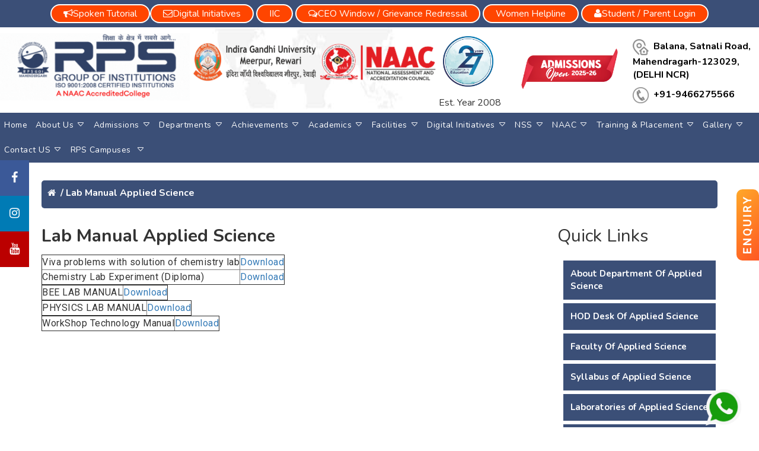

--- FILE ---
content_type: text/html; charset=utf-8
request_url: https://www.rpsinstitutions.org/Lab-Manual-Applied-Science.aspx
body_size: 39762
content:


<!DOCTYPE html>

<html>
<head><link rel="canonical" href="https://rpsinstitutions.org/" /><title>

</title><meta charset="utf-8" /><meta name="keywords" /><meta name="viewport" content="width=device-width,initial-scale=1.0" /><meta http-equiv="content-type" content="text/html; charset=UTF-8" /><meta http-equiv="X-UA-Compatible" content="IE=edge" /><meta name="Robots" content="index,follow" /><meta name="Coverage" content="Worldwide" /><meta name="Description" /><meta name="Abstract" /><meta name="subject" content="RPS Institutions" /><meta name="format-detection" content="telephone=no" /><meta name="url" content="https://www.rpsinstitutions.org/" /><meta name="Identifier-URL" content="http://www.rpsinstitutions.org/" /><meta name="Owner" content="RPS Group Of Schools" /><meta name="Author" content="Campuspro Edtech Pvt. Ltd." /><meta name="Designer" content="Campuspro Edtech Pvt. Ltd." /><meta name="Copyright" content="RPS Engineering College" /><meta name="Language" content="en" /><link rel="shortcut icon" type="image/x-icon" href="images/faviconlogo.jpg" /><link href="bootstrap/bootstrap/css/bootstrap.min.css" rel="stylesheet" type="text/css" /><link href="bootstrap/font-awesome/css/font-awesome.min.css" rel="stylesheet" type="text/css" /><link href="css/header.css?v=1.5" rel="stylesheet" type="text/css" /><link href="css/ESMenu.css?v=0.3" rel="stylesheet" type="text/css" /><link href="css/welcome.css" rel="stylesheet" type="text/css" /><link href="css/footer.css" rel="stylesheet" type="text/css" /><link href="css/D-stye.css" rel="stylesheet" type="text/css" /><link href="css/campuslife.css?v=0.3" rel="stylesheet" type="text/css" /><link href="css/newStyleSheet.css?v=1.3" rel="stylesheet" type="text/css" /><link href="https://fonts.googleapis.com/css?family=Roboto" rel="stylesheet" /><link href="https://fonts.googleapis.com/css?family=Rubik" rel="stylesheet" />
    <script type="text/javascript" src="bootstrap/jquery/jquery.min.js"> </script>
    <script type="text/javascript" src="bootstrap/bootstrap/js/bootstrap.min.js"></script>
    <link rel="stylesheet" href="https://cdn.jsdelivr.net/npm/bootstrap-icons@1.11.3/font/bootstrap-icons.min.css" />
    

    <!-- Google tag (gtag.js) -->
    <!-- Google tag (gtag.js) -->
    <script async type="text/javascript" src="https://www.googletagmanager.com/gtag/js?id=G-E7D92NZQ6M"></script>
    <script type="text/javascript">
        window.dataLayer = window.dataLayer || [];
        function gtag() { dataLayer.push(arguments); }
        gtag('js', new Date());

        gtag('config', 'G-E7D92NZQ6M');
    </script>
    


    <style type="text/css">
        @font-face {
            font-family: abel;
            src: url(css/font/Abel-Regular.ttf);
        }

        .contact_input_area .form-group {
            margin: 1.4rem 0;
        }

        .header_img {
            box-shadow: 1px -1px 3px 5px #3b4f77;
        }
    </style>

    <!-- Pop Alert Message -->
    
</head>
<body>
    <form method="post" action="./Lab-Manual-Applied-Science.aspx" id="form1">
<div class="aspNetHidden">
<input type="hidden" name="__EVENTTARGET" id="__EVENTTARGET" value="" />
<input type="hidden" name="__EVENTARGUMENT" id="__EVENTARGUMENT" value="" />
<input type="hidden" name="__VIEWSTATE" id="__VIEWSTATE" value="MfoB8peosJw5fLpjx3G3HENesZAs0J86SVUOxYv6C4E5+7fFTNf6hs0pv6P6Kipppb6QH0Cm5lqvsnApzkmr7t/Tg/D0DGc9Z+4lNZ8/y8tLQhm4zABtgHV1MSsQNGrkdlE08WK7XeVGTJP0vJ9TwO6n5AS9sNmN+LxQIX9cOiXXhVSqrKNHg7Jo+umLEtpqU1Jdt3YWx0U2p1QOPPMncx0Vb9h1/50SN3UTN3qViOV+TIyQEQp2RpV8RtHHcIa+gtxsTBAgI9y3AWZjWTjS6Ftk0UW/3BNxm/Gurh10R2ZGvpds7Q1KN7s1PS7RnvTf9pn/oHzWcK2qf5DkbaxDnaoHn+2JSNOIqqSG2OisYvlxGPry3T64RIG3zR4d5BdmTLs8WhplkrOaw63GFbZs78tscZe/gNmImynZ+FBxRg5NXsW+PQ21pNtjaDALMGAZm5kuiPlX4ikHmLITJUtdeYwWfilWKJFNSoDU2JFkeDKzmg7IjbUZgoqTBwScfXw1mOXKkbssgMnDCfXJC0Qu11gd8pY9Q86XDcwDimqG59/zAoQ1366gJhjNpEEJnFeRSfrPphIoUEQ06AG1Gy6zLREMJ0S4+kASDmdQwEBW+ow5o1iFY9Rbef2vEHj7X0QPHSIUl97tglz36MYtuLY40/GVWgCrnh/[base64]/s5mBl9iH4cUh/lQMcllYVEmvkUlW09mBoW2VP1ZzNU6PD4Z1VlAob4MNnND+1Z/lvDkEW4RGcOfHIFPSNI9g/CtbjBxB7zLcs7TU846y6TlFcAr38u4CD6X/zWA6E1Cq7bBwxDsccjVfrIZ0dIxSGiqPuE5tfiMIpW1fbcAB1wseJl5BzTLS6sAGCY+e4zn3G7FWaw/w+FeqC3Zi07YUTouB7OvbL6j00ulMDJlI8IiqB6LrKv8M+B63SGB1eMB4Na5uQOcyggumc6gX2Uy7tsTvIC38Z++fP4226xdeNDP5xzcFVZkS4ORYiLXsrSC5IMIBw8/m8SZ8fs+NOZIHX7vZAe2tKRz7lZH2faFajdj1/W4Psq3Mwpoay8Bn8Ew+bHaOwe7P2hGBNqRdfHCTPZ9jrqhhTnOxciMjMNg02uNlXAyvzAVSxaKDFHQHjGEXqXJwIk+jx7mUhgYyGRwe2xUMW+uJ036zAvMZhsKRaiFi/G6Qxb7AQrNT+Bm6ryzcaLf+vTW3DXfIk8ihi08+emguDs32c6fype7tzEth0Ta/0o6a5a9yCzG4XfGIy2Owxdx33m2Ysy9iyqcKGIhx9UIaS2ULU/pP9eLZoIkdBy4dRhsvAkE8U+f6rEWwzFLY9prSvdTR6KYSQcnft70F9MiuTo52V0o2XFhg8R6jj2QGcd7nD/MFLnrWuFGH05GgRMFh1AJqY8/0pMrir6UOdI31IemxW6JAz4BoS2mjRfegyrcYFr54gYfxXZpe2KRPHDorDUJAKMKyR53VNrCMYpclsEZf1GDjN3B5a5s4zlAyNZ4pSM4LLxTbgRQKeR1OodJYjx/PHiRK81HwZ3VKsByBLlrjmCNON3GoTbL+q9w5+tB+uHGOzybTQSFRDz264fnjzm4EHJVluKiLNTsT3eTMoawWprqWuGbNxCT/OtB7VKBVukvNBv2nMKogCTyAH7+VYVixvklZipgM/CzrJf/uPxRyj5OUTFOxiraSXQSWjrrzgY2QyDJgbfhyJmASBKCpQNhTdvakn/DnXZfJTLOpNVXhnE+68mKE9i3fvt3qPsjR8+VBjDF1qCBfgE2Xb0oh+mtjey8rMy1sBN1Le/z6SzeqgQTjz0WnWla5Wes43a3oVFtWJik9sQbeDb9YZJdo35/dD7ktkWcF8c6sS8lbQKlcSLsDvAWJGVY8ThAsaG81cG7yBLuvnn3P2gE+3/X4ebVCPdn3WgFqe01iExtTCWY/GQAw6uGmEHTr2K4QH1t66Ami4+fy3dUQ/sH6YA2LI2upQGdQK07sILcMzFyLyoiJ9sgPQgI4Vk/p/cj7TQ4px8uMFHjAVHEQDUzqSrwcJXkBpA7FW+oprmIQibSetfOby/BA30shlwGX4xdJxzE/ftYxIm4bafYFTskh0Rg/orUYXGXTKs9UxuyMCckiOtAzCsrS/bJBIdySL1gRfigI/e5PypxO6zZNbg4kGK9v15rdWbNjpWEso0ESoZ9FitzlQfiAv63jAYYuJU09eV9O3A0E01GYFGy3CJn2en9ReP4YS9i5WPF2aQByfZRjPIImn7WA8g7y5gWEEcZiIUNn1LyRlz0J/Ffr9KJ09Ofa1KpH76gyg9WgqmS3yRyPfnIwUmoiXD37YI3+IEQmpgoiXsg1lYaEVjrU6QQQOCsZVyBXGLefLarD0sXlAd5JSXE5aVw/ndTh1Omr7P2+qXPolWK1DavkXPZLpAcUxDkTMLD3hsuzG2UOwtTpHDn2WIEKB3Z1OJKIC2ROazsrSIzq33vA/bGN2QUBDX3wjikx6L8FYBcJvDQNqrVeDkcgbqYSRF7zRQSXsa8Wt93nLSytynoKv03TTS2CKigVgIR0WH8mYMEcVL3O595+2/bloxG8aJLCZmOfd/6nTE4JZRVCqNFsvmdB1W1x4volC3l1HmfciBrGwZI64qQ6965HaAMY/zI2clzj+H/3Feya7C+TEq1tRGLKVR64Fgn069GOoepzcehN/ky70LSbARSpZvcyTJtRBuIIto7d+6DRqqqsc9Tz5I2QHLcWA6GOTvHIcW1vI2Jx9RGJKkF83fcEBVL4lq3VUciSqlOrTzzc0VHQmS1Sye4GWpS7Z/8Q2Na8XU/N4k7uAWn2vi9otDZ3AHQZHamYNXF3AvdMtzjneFniTipaMvjp+BoYAGTIeFNVWOAUS8kH5cBAtwm0w6D5xyhhPSynpeXLUrlxLqzTIm3RpaJQf0kyvD82u+8SU4aTQzXAFNfJKxP0OgxawSRUZBQVypBaJi31oJWSWrkZtb0zN4g24G/viTMVzLr65tSGxXr2yVX2D+xZp4/t5hW3ccXQjYgiUZfRXOkZ9vdHYUjzdzYEjrL3H1hj8iAz1lsS0MQ982y9gsrkjHBN6A3GD4J+IRAAwbgGE/QzMKJMS5VBVKgRcX7PZYgPQzNm0zsL7bo+tXIMQAWbuURdTbOt7RNR0d31AlXiBtGTYjZuEnwWSWJZ0Gfny00iyIUwtIEjVzO7ErytGQvpQjGiUdiZgIn+/6LULTuogRZETQnoW+wVFFBtEvFllXWXjY1YBa0R6KMruO9mENl04/UL6aW1XiKcPEQachigl74hMUfxrgKqbMHrlM6KViUjva7QzFPaolJNIO1gW1k82FdJHbg2yxhI/[base64]/ILYuHIabEneK7J2bozLretqlMU4kMfVMpJBQmAkUnu2dBYIyRJVz1cjJt6C3cAxA+te1vqasxa6EMi2bWvJKWQuZ9bI6qAanje+feRRo5Pwc6hD0Cs3ktl0/+n5yis9KNkaHCJ4+TwzY55Fm6YyuTnOq2s8ZyiJSM7/ViKN/peSDAKgGDaHe45S+SkgPtTnQHlBLNyaNtk61q5YW68gfUypVNWYe01dUu8jU3ef4dIExrcMICZyn9uam0cmW6WFkx1icBzm/USHEI7If/f/t1G2tnEFqHCKv9Ek3FqNuWWTiYYg+HtxcI6cgAg/X28aQfhEhYTSOsOAHey0mB8yJ+gSeRjjSRF/3NMnKT2v1sSAcOhG7T0rk/JTxhrdDIinXF1hFPylQ5sWXz7LFsaCjOsuYuBYY1yCoFs3MggODTeUomxIl90DkvLeCwy/ag+sYDrqS85UqQYLPlp7UUam2Qs9IZnqKddFFeBEQN16xQacoKcJuyf1RqGs4q1/bNtbh7A8GlLNTwsjtPXL5aGXV82dEPcF9bnmvephQvEW85tAFt1+UpzsImW40j28ST+r/5s4/sLn23HFg8cLQHSmUYvb0E/shfHdTzQP27jKN2Z7LF8YLwD3K5SZWNgBWqgRg+UnLBptO4jpcfU6xcEYZfk7Ngju88724lPIZ+WZFeb4cn0b+Po3+q/tPsTIoFAWXS3a5B9VzHYuhlBGS2nbTXJpZng8Z8tfCPOusUG4RapI8rFOAGNqR/+WRbbud2ZRAm0lR7ByMo7hrnJzGS6y62sf6w+x/BdQjdZmOPU7k5jxaHdTPqLJIZ55VlJZJx+r7ZIsIw47ewxSc1cDVZNZI5nwAQhfa7VYYaW/utwf3GVeYgF4JqWU4JGonCUyRVspDAxjkS/3T6tD5vktLvkE1avlvCW6JkZQBMJ5QZB0dpHimtu7uxznXwKSxrG7fShMilAFtbmSsxhBvV1MPeKcBgBWgQgJ0FYGhpHEjtvo4BvrPkKP/F5F88qWZMb/r2De8bCNGUeB5ZGbMg2lVfQKn4y9+uYCrKvu+eUctF4NdSfMk0DA8vaX1d9Vyj3cxEA1/lDtvYyTVPhUvFQTxoEW6efQY60f+hauVj7pB0A2LlA78a9YEqd+Dhbp5s3Hlgx0PeKWayw1rYb82lkNaDmrbe4ckQ9gasDaIrr+1w5+o6pSzw/[base64]/[base64]/LpEZvRA7r9Be48yaFWA4HAtKE+QGGSnjQAP4qmdITNmeku8KVQ94AYTk97P2Pch38E8dZi9SUYh/TKDFHpiOObleGIMRHNV2QQEcM0qcTN9abhYAepCHN3pnTAJKyvmfOxS0Ob9v811UqsP/rzF3Wd0VuEHyiBKmVpQXOIJgTTtaJc6PL/dmiN32y28nlUBtWogUkeiWG4YvpseNsQVyFGRAYb8SmgYdp5CjSEQ5J8RMDSSf43/ffHNGss4npsDgMmuzpXUJo4+wWJKyrOi7jiSeoENKkCBmP/JTxSo2/ufWhFbyxiXB0fTJz5aLk/[base64]/6lFPbbjJuj/SeKbdTMMDzUIyedc/IhZRepffDUZGXMyRs9ob3PK4I2cZPuUFW38a1zF+X6Cgb9X34KUBd4iH901SssySqOd6bC2bUC7cxmaXScPniBbkW660rZPvlO4t1zqOV8tkOKybjZj/jeMuc9v72WYb/jwJP74dZ71zmLnlRiMQe7PUl8xPpi2C6q47AEdiUTSU7hVkBHr6WcaDyfzTgm+WMTA8qcMTp16UsrarPYF3ht5v2QSEcteij3krxkHNqFdGNfy49B+6yFFyQ9lEfQHzcUMnr2MaUo/BfiD51nA7SEExlCPQtI4gFuW22vYColf8RU6/gLCHQw6xFIxAC/1Tfi7i/uJO9gnEp2MzvhsGZLetZdNO2Bzri+SnDiLyNIPobN/suT/WhyWoa5S3UkXaRHK/teJeC5S/mgC32dTAV5SCss6JP101Sb2CcGntKHaEX0e4uMgmjVIBOQq2gz0HhjXcdbWIfKC0Nxa2XwQ68UzEsZzcqOfWppwAi6EUYRMNKnHT9WPoiAsDT+B5hQyc+udoJt/jyKHGLak1kSWK2igKVMn+p334Kx5etSNZpHAfZ8q/AcecNJ4ATL2nYIC9lbvQDAtcQtmmNcf0HF/ezhEOFAP6MCvRufUEW+fCN4Wl1X7JFCZ3n4TT+2n/E3PHJOXEXKM5oMIGNDIZ/88B4uWcKZJ+YNDf7aG4JOOwuvxt0RDMDgWLAdcDPoCAT7wciONNRu/WNM/+GEESy0PStN4yKhcXQru+S6dLr2HqFyyHc2BAbdGm7NgEExxHZlBd/ACWjqL46jGsF5o6fHrbGro+khDQA4r6qV/w/9VxsiiBPjozt69uVjUt5ucf/OiFiQ5pQJq2gqH/CVp3zbrJFmFNzqbUUkQX6OxwfLbulitV3AdrTZYRo1xoJiRYVhOG5CToL/4zaRWC/jo/7WzSdBMVRuIZxbl/XSlhUEZkEpGZzOtjYe4WT9IqlPekbpRjN6hMYvJ+a46VAof/Vk4BR9G4GEggzvJtm+bXQzFLrBKarM/Dl2kEQT60EiayjeftzUi0g+t525OrNF7u5wkCtqAruRZFdCsxQn1ZgTmEtf8t/OS3EHOJy2h8z913ZyRkD32i0gpphJjaxHMIKAm5CkPjvayFGrBIBrN0jwPJch4S9mHPB/T3tJ1cvE+lo5AUYa+o5gCh/+KKeo35kleee2K3hOR8DyRY3CRmGp0fi0VH+xIswcy9yObmknLbhrVydzpopOS/qQ+gd7RN9TLDqM/tgak53TuZs3wwZjatXW+P95iwdBwZ6R4PfXS6j/bKInTwwkx8I0FXUCACpcfvyuI3hqaex+CQGYzOUfM79BjYaSgWuD+lL8B/w1LgYQEcuiJUHhkIllGlueX3Bkf0Dc14uWvaVfBrGNBco15bbuOFt8DQ/gkuGZ68vgQMif/2uoGbTKt8A7e2Pge7BfEXLgfKud1a0p34F0MKPsiBLudjX+rSDZilTSInZ++Guyg3c3NI5VHNBrbD65R5hdApFtqNWuy2U/K7ZcOePkpaqyWvNKCWbC/tpOoYUGjQRRILsqrUs5amo6/gLdjIidx36tOjSWpRq34ROaGUg5Xb03K8kZEUg6eCcMJUVdzwNtp0hKwW+dku9x/+J9owPloPYpE7zKiJNHJgiePzVwc4sH44XzP/rKWUFaQml+zyrkzQkvGePBecCY5wNTCgbvNkn5tAzJMGFMUdzopy2ZUpDCVFK9y4Ewi7XtZrVbzY+okA7YctktUX+IJ1FTrYCQ8y8rZFlPJAjUW8aJD7iDPu2ReW11dzhOWLACeHAXzcbfxuy66DEkKKMGVDzDSUABEKQ2/[base64]/HxBlCa9pcRHpYrWSrkVqXabN4SJYPaEacxQeywSFRhoBxRCJ+ainoJFCd+hDflDu26GiLV3JMDXd6lPEgoZNE0u4ocHbbxtRlRr178OCUTmbSUTxw5knmc7oOpVRhyyF+c/J9H1lZgLNkJVHI/SkgRzZ3mnJuPRE99qroQjGb1/ND4x/8CBXTDBiq9wlwpg+v5DplPKyz8wIl9U72HTuUZYvZ0oc2VQ7aXgLfwI1p/3ULSncg1FGVT2dfH2FWiGYKua1Q+0mxXTeQEUhwuoA1MqcGpwF76jkc4OAYYkYuRmSmSa8BDoW9vYmXKKYCKc+Pj4RwiQ39mp2CUMpnW/+RHPzTqgnE3wPmISjp0ThTzx9Qqz/25LCeafRjNty5pj9OKgynSebJoG71SnU8UQQsETuqsnuan3kBuO7+c46Je7tt1/0JiMgeBcnmXijX1YEAoUEnIaEftH8o6X5msZpNHWq/Rm8aTM0/mSN4CAHak4wHHK6jkggdydoLpVSYBFv6wdd5WILz8gIa6CCmBP6hME55izyU3oVrjZLefT1Hca9XMEZ5sEOz/Vda4bKW9iCXEb6FwVv1BymggjcyqV2b2twyGbi4eFwPF62x6eyGUy8Y40A3oujzJmh2gxc0eyyQAzSx6DrcKp8EWBBERjVvEE/XxyZlS9Nl3hG20R2cOQ2pwansn5wOMQPRKDbtTGXiBYV6i43Mo2oOxQjHnP/9mbkCTVY73U3VpY7N5YohTi6OMtTrGsOio8vhdaAN8ZsfPLSb8TIoZYbCAkNju9nLAhXPDXBbVAP07VTyRiy6fAWx6tE8/TkcltLSrNgxBvxkoOYBPogi60pIdjRYQXnj7BVPngw8RisIXzINhnGQh/[base64]/OtKD4vAnHVMREXRw4vzuxAhRPtGZws6Wyg4gTBW6jdyn0GlQhPG+XzHIUcZCReEmuJGB1fnp0SMrbSNMCBYmbuJ/k65ubMNJGJxdcmQ+bE5twD/Gph/BhM0Jyd4wDd9VVBlkKhkpBxyRYOw7VsP/2g9LfJ4veiRFhO6JOV90Fosl8O8avD8X1lFd+bVSUHmca991a8idUiI3U91csE4hvpWKz6Ids+JYz9fhxj+gsW1yF9fxPKALMFcBwbmrIg6uRLlOTO05fVEOS/GnR22V1fmUH5VtbvIV9sQwwH2u2PuSmcTOI2ObvCtxPmTLkYAnjAIwF5BgyQJW95172Oc8C7jEVUfslbXgZEVR5e6NMjnf/u85BNrsVvbymW+3EgIaEm5R+EQL9gcP2N0rshihvI5V2P5NNktxYS27npDcbM4/03Iudf3ViiqlFvrcUmfo1qNI0nQ/R1zegv8bQqdqR/O/8eQpUcPRdTqh5NRZPtdmpSRFAEo/2YtX1Sc1EZdi0qqy8EqDd4jx5NKFw9kpJ3pC9KBw094v4RX+gaPbVrVd8xeEvlsJ71cifq3Qd1G96KZcbLJzkare6rL+OIV7J02gQRD6lWxjaz5ZqXDXeWiMICsnwrQya0Z/KgLno2y2KDgFD4qdTmFhEy9RY8UMgk1nO7gD4p/o/SnVJREuKeq0nv4cZiGZwX6DFBfqoZeeGdP1/YKiP1jNryXjnVb9P8Dv4M/y8S6YR9JIEpbRM9in1juqmpu8CCHPb1eSzZ0kv5qBeECDQLlYaWBHgGoTAqlOBtjxbw69PIM+V6OyQnXtkFRG+OrI+Bueig2kJ+1+753Bb39tn1F1rC6BZ0A0DInuQqCmKb3WBpO5BnQOsmLImm+jqYG22oghw47vz5mxJo6Aituznv8ROWJesnjIvolhWgsC/X0vid3GOsKOuMcCoi4zJNlT2iXb9ykveX6BE4QbwZC3aitVU6KsxH+HgDmRKKhBhoIbaq2gjyS9Dlo07wKGOZzMQXgmhIsWDmnxAkiwq0Lj18Jh0iwi0dbOmVsL/wZWQpxtTMcuz/aj24BJ6UovnbUpVh67pRFvz3AqXV6/YXNLm6lRrEXmdkRtQwIDNHdXn19OhfiixsiiuWK3xnndRd7nMLG9qXX8d9bSE+0Q2ZEFcrpS9O9O9bd0LSAe+sdaQO/[base64]/2xhE+Mg9wTEDjF1xpl85z3kxKIjY910vhqGaLDusRdE1JIRGxhl+lPB2Fuzv1SHGReNUS+N01gS74dwT0o52/E5Hrh4Wzr8dkyrhLsLSWYVsJp6L4Kmhye8fVuAW/hMqDhjEj0BJHLyBcanB6E1KMs77SkxkYnXiyKFLt/fCYPbBVsXsVpEUYT+ihvnUJZHdaWZqVd7Osfwk6Ha+6D8uELBo25FKqORnOoBybIeqEE+jS7KBbdct1Yh+hgboUsSM5VTvtXOHlH+Ab18yEI1HLdBR7u6ixDPfC8hdmDFEmHsFBEI9KFrp/M4L8WLFuRTRS/f+XU974Q+LCujsFatfHIRcYG1iOmyqxddgdwY/XnpwgAxFm9nwm07dmitbVuNUmLDomnK2nxxUXEr7tDr5md24UYMIWAaGSsX7VmI9T4hy59dekQokxU3CfBF6ARY1j1XdwI48/PT4M3H0x+bZqzb+bXTHJJc/idCNjAnZj9+7Gf3RHfcWY7XFtvux64C1Sj/9+qVVXEoJA0HtU8hoTzeGMx+/8IA0U3oNvPpjDGWqjp7KJlymIz1w897FF+H9nV7Fx+Ao84gdgJIZxTMtggqWRIgI/TPO1PM6MMnTjhLLlhzUhZQRcow8SJAFdf3LknFIAxwK5JN+2i+mOdDOaCkPbomovrzpkwznuVrwgyvAtBSIXV1gDwFZUdPoueH21iLypxwZHpwGEaFC2jL7xD6f8vBlLbX3V6dX/gkvuIdkQOyyNxkkL0tMNawvw3nilj6l9K/Igoxvyi7DaKotcO2NDVrJf4OzY6avhCG49Ky9/Y9yh0v/4errkIolG7nv40nuuUQENI5GtQC1qEKyUQrglYQ5hwsxvSvr+8S7x604OVRrRfsq2fVJEMif9tyVaFsNGkYP65dc10G+oF0axP73iBEHKNWNwHR1ptaeaf3KPvttATGv1OEE/JcZ5HX9M0ETPQhwag7DeJ967NbsWag8uq8tjAD/HWuZUIt1qazQwPW/fMpvNL3gAgWBZlSrlY1h93HK5H7BoFSKIP2abLm2lI0MqIR7//iRjDvpqoKDOwSB5Xz3292ApRLrueyfTd7wVFDBef/amA/xJbt97xtzQXHgKxlWjGrsW/323qr/07fEpikWZpUhTeCbTi8tPKLH/kDCOnr0Xth4yT/WvK5G2HkbiVKAcvk8GEnH8YndaO9jbm6GnU54BzMA++EYnKNOOmmaZQXA25B3biCeGiSeGWFUpyJmp/hr4KwB8aWSTR41Fmz9TMW9PAFtTZcVzx1Z1JQ38s/QRuhl3PfdgibwV16yHu0orbVDYSFgeMkakdjvjAKzOO9k9F1ooRmwzwQOEswgu77tonSPsB9TXiGlXBYI4cmlEzgCIxDXRqWfsL6FrbiOkB2mL0Y3WyRXKJUN+Ql3C80yWNWKUHX4GGGNvqQlNUSVIPSq+8Cm8krnDwlWqIPBskup61xm1K7DFrY+MYF/puEUsI13rpzfNB2KLfk+gFableBIM5upJV/C9zLS2k3YZzfvlJIPZ4o4kf130N+s3AuJHu3mHMkl+knm9SYgCVvd8Xf6Ne6bWkSoRpl2sXS6GCUvRF0HyUcljVT53koJIIug9N5tDGGFD8AFo4Aab2KFLH1lBI2Jp/22+gcNz3T16pwC9w3Rrj7xIWr45P5eyXGWtdpGpPkP7ozD08jk9mkf7RnCynLn8DvHECwfAh3CGWdUEesf3Hyg4aytdN5mQuzPSEqFYdVN/qSZROROoOwvxXAQ67EbQ5U+fV9TT0hEo1TXt4bIZHnu6mB1Hp71j3Aa7AxZ+fZzTmdNUDYSUWWSvckVjf3yfEiPdUpefGrODjAXdrZ/j4jCfJoQDvpx0yHa/UTuH/WNUAnd1enaZebIi+hotO1/IVTZqurzE4/+ulGSHekKwzALMFJIw5Jkjyh6tYqQXV009vJXt1ciogg6l5SImtLo42HX4ywbsXIq8Z/W6H9b+WlBVYWnahO2jwejjTKHG1U4UC/2a5J1ykuUmLMA4OW5aK+sH5GRqSvlBFvns3g2eKXTdqOdMJiov+uH6iubCKSGftaLdgGhLMdvNbFD9tLZNztOpYxyxBhjidzPEich88NR+E6YZBneG89C207/t559ad3K9+zNhoIvJC2S/o7pseXPR+XEgFSyyjELXnuid80AbnoKjfArnnzZovC5SoK8uC27b52ImZ5eWdhUVtox2PNKpUOkb1VjlgQ/OwV4fsQUCWYLSearEPYkq4J0J53rNYstHP0l4oCxRAUZeUO2KT/[base64]/yyccveBFl/FYSaKEd5MrA/brAhFks77HwV+5g17mj1w+AMXntgsvAV+8xog3MKMhuhTvjA2K5pwACc1l0KP6TxLduPueSsxSFHGK6q7kMlw/hfv9fmMhR8/[base64]/oKwo5WMbJpWOjBBvQ0zLOf1HblUSC8UHKMbQRcQBUW1QQdFVcGP0YDSaOKDT1XUecJzz1dQf8crAXVR8naYANOWh62GAFw17eBBZu1q9jEijWfl0Eta6Gcc6P1WAbr07i46FpXEFA0cz/lC533Bhq42ogdTGtha0WKgQ7+409vYZEgutgcjsLFDKlSORpGfzha0BfJ5tSoK4C/hbdDS0YGHeCK1zoVeGMBEOt9xbza6gRklUO2O9qM9fS6wy58mAHJ3HAS/V4f2ZkaKVQPSxNdckTGZt3pSvcjpkYDbWc05EDvlhcPBfvMOkL6CJsZRqWpEaOz7oCe7tfcbGlR9aUW0s4tfWEzbba44Wsv0X2sCndm18ah2ygL3AkaG7kOv81aCn1W5ddHFIIGzhpVYJ7lu6nFvWmm07fyJ2cZNmYSNhhxm/fokP98w5YtaINb4emG9SZfyjcikDcjAYGFTTmXBjXNlWiFYy+HPv5aR61N2rUa+QukypYBBl0TWH2GtITVQdjr52uSMoURRP4SMg4GY6t9P++Y2/qlnJ/[base64]/IEWeatwXQ/1zP3JzjwF3dLMwbHZCT5coG99+ndQmRpO7qM0luwLcHggcrg7Qwmkxd8Q/4wkkS5CfQ8SbJDn1/CnittN1Nol0i4VBiEKVR1x138fFo73BTn1zD1r+tS3azqlb1jhflHhsDTciYDdMS0qXILtAaePAtMxC2N7BHtwYo7TnYNTtfZHUqNC6xSHHJXI+euHToVn/NIhRIQEUAomHyhsqW95cvzMzBdz/lHAb+SosX8plEjnPFGPyoa/CBHTPCTsMFja3ytnCfHySYvV4HIHVb9YUCVAo1iGn14AkAI2WGJgRm15pzcNoh/osSviCHX6ZG7GDUnkw2kiDqP+XGfwudQkdEf08ptk9HAk/tElu+NLIRbQM2n6oTNemFc2VNGr04ZWhpCzW+1c3Zvo/D3c2n4h3NyuWeu3ROlZWeED0Xhvcizb0HiE5966zLxZfh50g2Gt71JYRNmy4A+7dAO6XbvirGOXUJRlBxBaRZz62oxcN5UwhIO6w6wnr00M4GFLAI6Yk7qCu5r0OMYeW5C5Ntkx9AgoaWwTHdE0ABo0YXoSGYuKgezR0uDO2C10fQXN6Dxj/NZCR40nb8xXjLzr9zG9dO9i2JEN0fNAY+4ODXmGL+5794qm5kR6Wa6mkgzGSec1MgzUX+UlaZeoi4rMeJZ5nf6ziOfLZwmMvSn3mvcqVc6fcyhDbO0zA40JWwfeEVO350/bc/Jb0k11YLMCNcPWweuNbRdnp3su21Iyiw0Ux3M7MjVFWOF/e4JvwgFiRGN2eknrmPY0eb6pL+C8Q8m064AL5rPBpWszNjnrVIBWI6IJcjL6u9G4+6/[base64]/O12rqCMZCNsbEfiPU9GDG2JIYwC+5vxsZzzjbZKn2muEePIi9V9GVP625ifLSW58uD8iZ/yEcVQyXux/o08v461UpWwcJOjV48ma7Rono3liY1W9WaUWGMRkQvItBgkPp8NxHB8kClwL2i1JNPoVNF2Pn8xAhusfYP45X8EwUlA4lyU8IqAFhk0aQz/AQhXHFvoiqdb6TD8zuy04A/xo+fG7Y7uspAzBu11v0EJq9BKNkGhazNNXvdnqvtVJR/JoSWq8VHnSGiEpx7FNahuilJCI1rRpeMBMVUliIcG18UsjbGG44DNiyBiiN8DpsFRHD9s9+O/jIMWfO8BlL4XwGEuSg8F8QSyU52k8GcVeV0M4MTA4Zf1z7qQ2/QgyhbJ+s+nj061CNVvAASzMbuaUmyhWbfS6ZwWsNRj2btDVU6k2v0rNKXwTbUp68VM5m73Jic0clF4Ibpeda8K0TZxlHeo6Dt5LwjSju8LQUi2NVt0g37XAEGAC37IOMxoVGRpY0hn/n5ZpdYSmjRhFlHZ6zm4bmoxUYLpURFxh/p8beejIzQi4/RKQIQRRJfOFGUEFSSR7IRY+qW0Pa3jOvM1ow99c2DhhxixxbKSuE3E4VtZJEvBbKGDxiqgggAVC7r+aNvj02xj+bLiYOH2eVO2n8kLDSgzOE7RP2wPQQA/x32CeLhWiI85d+7itI7TVOwYjpXUVaYJsxJ92AEpuQ/ubfkxv2170A/AdNdtx8/7lWZocbvsTo5MWgZrMeb6U6gWB7rQ++iIhbRr8VlF0wG2kqYi+u3pGWy+Z42BwT0hLiioS/LB6CAunK2XZjh4S6qzEp0LM6hgnMvWNIRFSVgIxYKeQpGSUpcfCe82O6QmjgHTXHObu8Tw2hqsK/nCGG48CeouDXgO+DvD2h/RXiA4cS/5G7l/2qNasyHtciObSO9+kOOzvJMGRalFcwOKy0jM2/IHmYgyK+avg9wDFmiygkTb0loxFvez1yj7Ivuxz8k1afgZ6mvLVBdpaMisptSlTWOCji3mGhb7PFEIpOey2siFQYSvTYHnf+fsoS7Q1A2jiBfVBpmhknw2sha3+Jb8vO82JFP/uUAt+88EOBEk6lkPqCCyZdCJDtF57ucrRT+4x8vqbMsTC0ooar3yj/pZG2E5pCbjOk8k8ucZsT8kt3nQJ5iynBYuYJNGTQUCzYy7EOopbutMcNJ8mtWz88cUciJbhWhWl2viXeaxYj7sGnG6Zx8W7fmUWFyNwR3ZDwx4AgwXuW7PyINl+NSDTro57ES+CH11GbLdSq7Nh3DGShq/TNJfQkicW65nQKXM+HRvsTUaBLfW2uldSpUGEDlbALz0eY3coBqjAPMsG/BuWdx41Qo1wNZeEGOmctfe5JdsmEifE6PFukyaqSEJlaSys7lnIn1UCgfW5PA5sMoI5pZmYIlUX9WILRJfCVMqa2/se9hNn+GbvQMm6jPjJ22OFb1/hPM4hNH8AxtRbLfLyIhzJ3SSXojB9IDo2pOMjn4gh3v4CDPsbLC7g43Wjq+r66EYfs/cDj+r3yuHoW/+1vNwViQDI7xtxlj7DgaBS9EhJFBGnmBwgU5y3Le0EdotZPaPZmdzJb6daUWEq5eJDxqF9HQi3tq6rSovqLvhQH+3d8/3oJvyZ2PInQI0VSXzY6gCS7z8hqLjsyLsbHEgYvcHGpwP71WscJ2RIiWatwJIeRvmPHJ0rWCEADY65e6E+LT8vaiYXD+pNHlydMr/Rhy60+RjkcDclerZNkIj9L1/KFb7XP+mC94/BypubxiSEgbvMZumQ98FBMk72pv2nizUREzBxsCpLv5fiNSVzfJPqh8aP0LCGwFJHzsJhavAU75Z6IBg/y67U6x697arhk7qZosUt4P0ushRySRt8GMHwrepp77Ph3TdT3TJ1dn/GY5YRuurk8cdPgWlOCNKOWtVKBy1eJ/ZWJbMBmzYX0ZhWljAkZO21A0hZ2T8PGk1SmkEkxpZViMheJVhwRgi9erW6sSB8V0bvsVfDXmHjGWXEz8hI/S4mYjX3SeEvkt41QUs+ajEPycb98QNlYYGGJHajOpn5rFKqCYn95uQClMnsh0lFX2wqnNpkfHh20QRN7G7YTJgQY22FNEsjcbwvXNoDnMHhF5aDNnfgE1tisNvw5p4ltHKfhJ/KXk6irtfAUXhL4a2M3LSZAB/7dBBQ+92OCq3WwMZ1xa6FHGyDor+nSzxGFnM7HYsw8Sx2UPqohAtyHmtMRA5IeRWk8E3FOwz6sXIskhqrH78LoQdUAxbsPGfuAkYmFEqrWghkVyxGW4iMbLedcRpIW4/cB9eAJRUvGMQ5fHbbATPTxK+3qpwjwprlLu09W+r1FXs/42WKwsBfOQ9tK78XdONDsfxgw/6FzbqXI6Uf8MzbCefptjPDvtZcdKd8spQs5IK2muks7yWp3eoIN9nqFxqurhKQqX9Lk+bKmMGjiexB/wOVuCpq0ARO80Q+PJEB01+uMVIhJKd96JHKvDL3OOVX5WagWeOPxU0yjx/gJ5jco+E8dLatYL3+D33DrFPyCsUzTQBQwExUqDjhNxyFtSrRWPEQbp61yX8bXJDyV2/Y7tDux9oMJWt5Jw07k0HkmbDyJeDEudxvp1uRil9BWPWmndpcy7W5uxChR6diQ7B8VMYAqHBfK8wRqQDser+aWdey//DjfVGw5Us4osUA8AQp4oS4NwuljmjevLqAWm0uov+RQ+R14SmmRvGJgK8DRmbcvX3gzdP+t9pkczBArHZJ8gOQd8cTHok/wTrGsckRiArwwWcLSSed622yTzJ0rKTg1fu5vlzuCJ5yIw/6aCP89TMAyVwn63oPARTJOGZGmYQV/Byds2ZTThSO6ayI5Rcj1Z1sLCao7kuY0TK7tcJXJ4DZChmSgadRCvChZRDCkrbufh4+H/9Z5AKrlWoS1uBX+K8ZS9dcu7/Rw+BHkjXfow9/3968RDkkg9mKjtqneaNOLXcxzTrSd4d4Be75VJwTpNYRCBCNHGIkUF15m7j/1d5Ao3zm8E0fp1ugnasBqYSRtEII+cJV4nO/5MgPtLCEfUv1s0w1o/[base64]/K3aneekkYpnJigpj3CS2Lb+N68dmQSLbJNqE0ifvhH8VVrrCAoi13P/e3TlddDzkqldjAwab50EoCPLV3nYVRkJfzJ+xEDXiNb1+EcL774odCV/pV6L745eNhDaemfg/6vWLIq5FsNuwHvCtffHzr33rzBWWkfuzZyQLmFwXqSP4h9sIgGx2W9Dq0crM7OkdYBZzoPNY6DkoaZHCWUoWQPt5wm80fP48rX6hVDzUGSfA2TuggnY/H+np6JW1tzKuXizsEulrjVsExAzpGoFZVEYw832MoWzG3aeXSonEgBfizkJ9r3ZNSPxgHKaDrqKexXY84/ZKgKfjlErsPZdnUSMbVDEoMgxFayQe+JkM2hDhgDfHqqlbhSQPLznv5Po4oqx42ojfpHR9ncwrpPwR1UmczQsrEpzD3WFJL1OGyfv2JxYW1Cuxl/n0/c5rk2Br06a9wkRTClPtYt1SE4R5z1qP/+CEK1XKT93Xpyjgx3XyoUpNqfRhONttaYM5TnxBNTirvoJ2DnzfZ1bVy64pzD1YvzhFx1dOHc9BTe2IxFUU72bPm+6Wf/nIDejUpLmkfTlGakSdFaphcQFxwPHDON/KiksLqqTtgjL88MmrVjoLzp0aXljM6X6UhwTqNxGX/vb31LZaSQiBxl15xpA10r56RhIC0FPyCq6r8pMevYv0O7PXe5x9MJcClX5YPrpY4b6fwQsZlEH7UDcjm7CUfomH/79G2kYoOPJF/FHUM7zThvcndHRVVbWHVsm6s8RuTNxNyxkLdNC+mHe7Or+EXpHrL1Sii3qnVUmKyUyBFTI2rVzgyzTtEtROSUH18UTeMO/2Ts5dkw4spA9PmMTzakvrYDftsfX5xVTjKjljNLPV8xEfMUlRXB0o+gZcn7E/ox1QVVt91wSMtlKotTz2OKpkHiFf9uiR1IUg2iaWNHt29Oz4DFb4fY7WLXos9CM+0Pim5uFBSwExLKTJL4dhkRZBN8FE5tmTxuK1k/pwkMGTlfoxXjleV9EoU/QcN6jQvHvqwsbhdUa/eKbKrEbaUJGcVc4mLZE+sdymajYlHbyPg/heoj73oVHzgBKCyzaRgE6ZdmfPT1lnOcOXQv8Y4FnkDZuba7TO/5zSyX6DJ7AdIRJAp5VAK9b3BOoLRt0L+iP5Txo7A/l8N84rBokwgkd4ZXXEev8ka+EpDt/LDb59Lu9brOHMO2mI5hEbCoAFCbX9arqpf/qG33tQt0BDHfwNkowFd1BQovK/[base64]/GQ8Un7p4YkS5QSkluxRM3+ddWdRC5utf2zqZWCaGBHd05evwJGojfJUZg5H2SqUevoeQ527dA8mwwYtfYy6svwgpwSQP/Wk0EDTodc1TiET9KK3+1Y+fmalrNi3IlukxKUjHpNMH9FQIbjOw/IjltyokTM2fpjWKrDiG6yyresORnv/5hBLwk33l9uuoGF9hgTngPjw5vIStULMQhXT6kzCAKVfWIbp/7J9gLaWjhjPWe/0dwl2y6uHqnjFAlvnqrPC1wyJMJIlwo5hIMP47Xr+vtVl+QZPCu3MDrVosjmAPDvQMGa/hG41xBQtKJF9bgDJnKVT8iFDmrnriI4ht7x9kb9gVzNo2rnJCwYwQwL+sqnXjzcIIoYI43qqWTF+hPi1cFHQ5n8e32M/QuiYwxLcVxsT8fXoyiqBoBIOPRp9NwWPevaV3VtxEhuuuVFrlQJWShxKPw3z0LBIo4PTh6cDzW667nBicGeqKUqavYHvGT8oWmusObsyEM05xR+zubB7kXsXYwUFTB89MUB/g+3/+qxTJMhmeKnzlkiE7KOcAWPlcjdDuFlNtO0NmXTk8tSb71mN71QEOfcJWFBEq57eEYSE/DB/va2eFevVeJ+ZiuaRhcIcyxLfjWP59tiIO38h6oTIwORTaKgINa0FbH7REarcWCkp29PFpnizjGgWU/aPg1ZNhKIOJkmMFMsVFoki4gIsyJVyyOpLScRCG5Aio/MFVrD2coZaEjQdu8VVhEFMSnLxhgN1fSKZUBdoJtml91rRn+rnWY+7fKp9/QlO7Y1xW7PlqoKucrR4nLqxTPelPcJq/VmQTM88DBmldDIPCz2hxr5vbKKiyVu9W/IrFX/sjQIeqN3sPE9QI9txbIxm6dE2ZcctzbjkdFiYaD+A2eo0aLEO0D403bP90xHYgH31gRSjS70x7Y1hAag0VWoUhk8UsToqKct2efxYulVxPRt1uq1JHsKVfRsgdn27TfA82TXDw6cGj2P2gEZely6djkgDKbHGine/yfarbHk8swEjc6PscPtAU29WEL9C5JCBEttlxc1KNrNeX4fx9lh2DhGPeghrsXg0Sc/DSAo1H8WTJ+SRWa+J7XVLZlwVv1gcpOydZo3FfZGGaxJ9p6MWdVmuAszjhkfQNB6DwtSRBqUoHousxYXME+Hsu209qWNI0G7fa4znzWP4cvwRKvDGe5V1yg15lQY+UlA4CF0JuraYptdDWEGc+zxYedr/XbqeKbP5wWh+XXO+4PL81w3bi91FitnWWxiU5W8bRN+83tEi0q2uBcsKfTBaxUFExsZqJjZd4Qo7wZMRWDTkdQwkFAWcKBDlDR5mscVxJj4Gnxytv929TW8fy8iEBoHQrPhssKINiyrCV4Zbz7eCrjGFd9u/mJxv0YDuG68U9FgXrJwvSqOx6dkRta7khCAEio6REGM5j5Uvc0wgf6Cek1tdF5h6tzNDpJgWo8bdCDJmgHyZqwbA3ZTbi8TIFEkz0L+Vx/S1xBfSL9TjoYTaugDOaZ3tNziiOOxtA5+Sliwoa3xrsIsMa1NtBaRF7GsfaZBIvT/KKTcA6W76v+8iOljLjUmkADsgHSnhK9VHNP+NaUwau3YvPZ2haY7MSoPjHsTl4PPzn/M77GPw50/rYoTrZ91F6OVs/TvJJdZ8MgxDx+Tl4F8pfgm+cVW5V/AnPh3to8ktmmS9HGgfQBPWm8qOlNFJhhmJjGsUOx6SGWaGJw2m75c1ibzKlwzA1dCWuxe7g0B2O0FDy6heXVAdC7CLSslSm18BqZjnvMAfouSSGD0KFXy9F8q/JDQ/xA41+urGSwgJD9/rUNBDl24xleyqLAkDt1h/SEbkWPYPXwEgAIPYjpT677W/GzHUav4KBaFyHPzJXQNF8X4uoxgCz53AhVtp1XPz9GfF23G53NqBmHeiF4CxlUXr4q8WhIB/m5a6B5qkO6+/NNwp+OynO+h00qm4jWpvDHf7wXOyljaf8WBUsbJiitSn1BQwawD/IxLJoDFTK4Xti2chz6V5DyJq+gqJ028DTfHTODTMbibdODux90djMGNqvmNZt6vwofGtRtb2pXfP/o6Y6vKyAwFtYOgcp6uGmrnswdsMrbu3GHbeMqWUrzyIjIC1j+Vs7sKgdZnsu6S/ihAjbx0ngja++0lz+iVEgAs8jP2hb7r8M6HBIFgCJF0HkPtiPtRJvSibLGD7+ewNg0V0Ijz8zjw5N6f/H/lx8ZjmFkx+Z/g5HbQzVhM/69VuCv+ZT4eZDAduWyPKV+KWkRZqwdhgVjefYDLBjtj53FdTo4KB53SjPccpxB3jcxqYL/jgnWQbc8l+91EaEQHjrLPEm1dW8anyptlcsLhtbHhihsZe5/nVlMOZz5h0MfBOSZsWqP9HL97xRXWkOsh0gvMR0ApkK/UW35NHTaIAaaJ30f3MqSlewzZIwcaRM6Wqp3vHCw9vgynfGc55Zm6FoU5WNwCBUqP/qoqXGevGPI7CkST219pSkb+u3hBQrOsgJfoYjPlO0fER1QM+UkVk4pzx2DgkQkZDM6boq86gtUPUcv86/c+vH0G7rwPMQDzJr0jDmC7X7ukI4t6bXjnz3K48IGt7IG/6vdx8mfy34JqiUuGfx+dNzzFx/p9pWx6OhFBvRBIvfneMx1NACs7C/x62/[base64]/Lb9l1B1vii50+6EKCoC0i48r0OhY4sXAPnRo51vKc0Oba/jZJz6ZqMGBlap3KLST3ch1uvTZh6ZcYC1RlwDwae/bz+/CrljZYxN+fc7FRY8DVv67I96iuF91u3Gfyehvi949JrrBXFAnUcG/MxLGosEwWX6RLW65U3++i+phoV6WSYQvby04OtKFbYafn7lI4EJiTAgjLzdW2ifBi1wol3fSQlO3WZ+d512WrqoZZurvoi1p37Tgnktq8NILDnFBfGt5O3UhTRL9yMGtk8OH/Qjv31RY56SVTvzFXtZL4zOu19oI4R8CVaTCMMwHu1njegGEH+IV0ctKDN1bYCfv3ZAO0i578ZXT7B8lstc87NE2RDFaD3O0G9EvvDxNL60qlWkMisMsVkZAnUCBQ/[base64]/jymyyKSqY1GF85+VOExXfQwyLuJqE6kKhODCRG9tq530fwUn2nGg/mqlE365WZv1yHPQxDx37FXLuDCK33bVk8Cyhke/j41Ak1z8tLwRnvljRXS/tb2YgLD4eeOFH7Eu6npVKT9rOYRacG8BSRJXFhpxcjjBf+dzN2gjIh5lVC9BRJGOeX/G8+nnT9DdUcZCbBWU0p2K8ciaL+n8brFkkakWkPjRhVa6Ii8VmTQQH4jyWQF1ncVqz6MdxPGp+jJymGYJ0nk7TnjFUI8S8b9kh/absPqe9jvKN+hhCq5c0oiEbi2Mut6l27A9A9bZ04n4rRxbNS+HbjRc8oh28cLguhvfCKfCGus0DdSJb6vhi3eMrhno58at5li6eRJDcaSAktQ3XWHLqwbH4pf5neau3PWy9QcGyB/ZDiAsIUllWU1IDBc7gJDxgxl/K+62tgDnSa8G5ACCQqZQXWVhly/nZIudMFAJ7v1/w8USgbGPf8rsK3UnuYdzmeeNUOAO+zg+CVP8LMap4vZNCJeVZwxInQS1scVV4dae3ZiztaCkMn6/wUPmcvpOV30eLQFFGvcULvk269jSo7fDcOMBooeexQmNUcrwsVcx9/X9+RttlXCUGcyUzdKiTSBAFWrnwnXrICkFPi34vCPpWjOrz67BP933cAs/Xl06H6I7p3X0v4Vs6ROnTjqEd1Ot+2vuQ5zuDfBjB3SNBpR0biRZ/G+XuPHg5GS/q5Rv0bXivThZptzz91Pp5mDNe09gbSrkVsPzxqh1Wh+QMsbtcly7lcnXh//MWP31LyvI65KdL2hMfpiGKTE7plpy7mdKLcXzgacBckAkPBwWLpv++76+XAqBjUGJ3S15gmIXmnxJilu6TDgZtX6YZWx6m/[base64]/NrrISHCmFt5DIWFkMAGXP6+SCLwR0pz2fyCgHQmOpxo60MecyuT1G/fs5FNfMWafvLAFpW1cOxXhW6qxnSu2eFSxeM7y/xGtwR6fx1ky1mzK50X1FUwmZWDB8Y9BN5p9H6sfdPicU4vSkU9r9mfuVUDSGXKNH8S8KrvuI6rd/8XXwLwCoXbjy/B7MAfcuhOfgzdFyTZTmIVoHHMZeqTRkd2kl1LhvxZRZ0jqOkdfY3wIuaZbYL9nRk4t+wWCyjcKROzjHtGd6xw/5gI0BpZzzueCeOYLn9hnyBSd2frSTz2lHQnczkVG4XzJqElrarzPLxYcukihwHHZ4HP8TBvRpUo05+DpXJwTp2zyFM0teK41hYBROy9XSopoesVojxl4Zx/HgEiFevkDNToV6e+3vThrMKkHnrO0dX6gJOpUs/0WyccLXpcIgL6r2WxGJRkwtMqpJBkW3+ILNzx0R6fdzyiqVJJ7CrCjHbERjpepP7CSTZGZobFPNwJM46rKkT0rIIi/06rsrcw1cJzO4LgTCjQA1PZZOaXf5oMrRYjxs+5LPJztabxWYWgjkOvkI4D5KlSDDiCwmbli3XRx4u7ofeNpH6GBRtODuY/kK4cQd1ms5+3vCiHUcslXEQlnjY6kLhyY5VU48yg+FHPHhNdtRf3Oz0cWkfqhxJwoNPBkZh/ZxUt6K2CmYIJyDxwFQxbiTciGahfjhyMPDDg8iYQE3Db4B4yGQ/jQjOze6x9tPdUSpTqQD7TF6hR4bgH5NAhvrrIJBdvLvmC5icpLgkZSiD3Oh9esL0RfciNwFTkY0BQlHKcaOqqiz9z8QtiaG9F/gBdn0600/CMoeOHgRnIYmL7j+qpyFYfo/TWkJIj1qAwffkX1Aa5v8YfoANSwJN76oMQoVK3ju5wcdkuuGhHhdh0om8F9398kyaLfIb5JvLCHAehyj1F5OpWC8lM3iaEnP+LWoQ85fDz0llrNMTryAPP0Bhp2rX33ljZEtH5A8yhA2z7v+sSdKGtZrur/HPp4Gya0VzDIRBInLLDjD1tXZQioP/kaDX+u45oY4R6b7NCU/BWtUpCp3TyEHP0K0ZJdgP2OsRJuJLa6NFOCUkCdgz3EZrL1eqUilAGfCcwacKnqcsAmWNFT9cDblv5vlmb6cr39bG/lCI05ox3eKIPmF8TFg9pjm1/Sez+qH4HO8KBLwnAdwDgFHDce48A/0vmLllHrdS+tdAgMWXvkJzIc3QAsFHAwJemCgNIOXKo8Xa6U2pJ05pnYLGQXNqeaGR9wuEGls/WXV1q5/k99co24AG7GsqwcM/aA9NZ50e8GmEN614G6/UECEeQcLScLzT1ehxTQofemoturceRfSQGfIweeN1K0mp4AQYc5Ph5uYw0OhxY38rhEWH6Al7xS9EdJUDhKS+IjWMl7P8tQ3d/CDh3SiRq4JDRhNrOjmMyEmRtm6oHPrgMOQt1cuGqXIVYfWkzo936ZXWhYh1fj4wWKI7wSb5vmTCzjeXHgDUyzLKaPL0Q4buchr4Zir6V60KCVtWAeVaHQKzjgJhVXtV/8iZ+TuFjZ0NMeJ0SY4kHTf7A5dDD20zW7PsEOpeObgJKWVeEhGRy1RdxdnEt5Jw1O9laTr/ejnVopGSViAWytaB6wP6EKCY/CFOJs6DGbz9a9ORE9ublcw5D5ElN/ICfkWoDlsGxRyPzk1d2q6w42a472Z79JzJlOwoptGkWZUclj/7LuA7DfmzR+2Avw3A+MZ+5027GN9zDRPV+6QtbY1gNHqO49sOC6bkZePCru0/zgvny6WRWLEZEpJbOcn7tp6ZXkO2V95SnkcgrDg7kO+Cn7dB2JlVH2XXuDWKdE0+kYxpnYaRAzWWwpgOuE0Ow0kwreEWeaRTV1I36Etrv8/TXlyblfTKukBFcoaZiVeJ6v1pJviJMfApi1feiUPkcBqu6FsRXmHa1SXX6KD2mKJPNzN6o1P7XZ/LIN0YZqYZQfeGtTUAMJXEgT5pWiNrbq06lk5q4Lsvc91IKKmI6+YVGnN3z+/AvJU1Lv94j4iT0W0+qnWZeC6PNEDBeVPCz0kuvAGSjnwKfXXCx8PjaGjY+gHOTrHMMhRME34jPOuf0Iv1FIvGN/4IVr9Uo1MXqXL0O4lVqK/iCZriDIl6KnkwrJPv8AvzkjkuuINBSbHSf4G2T36ODTyHKtAflyG0XsnvWv0gqKY21RhmLmvca4zdS+RzWvgtNfvZaOWDtYzq+kpZNTv4EZjcZ/FMkMbLFvlZHeUsbjhNzS9YDkMHd3J/ci5n0rNPocNZ1QYtAEJYBHX5Ghb7hD/jvb4tfBmpxxvtcYhu9D31gjnSMr9f3QqZTvLNaldwUMsX1JLJl4L5dlmsbNtK+ZL+XYQli6F8jnnI49jXGvBG/w7toV8Lu/78e19AmKO/yjDtT3mB1+rMiJzMKfF1YLoSX47KMFjS7oSL0CfKzY0M2Ae5TVviq0talG0lbfnU2Bnynuis+BDAI6ds5gKs+gU2w6q+t7torVk4yBgWpBw6jjgSyDAyUIqWrkVmsj5Ou2jTeEHCUZWBXesaFgVzo7isp9m+V3FlkdsX4++6wPp9j/RQQWlaZOXBXGt7JcWNpIXfB+BylWONYIHz3n76ImdnwyXMC+q/Pva4t3SPJSUd1X5aeQ3xFvvgnP3zrGviQVcYu/HP/CgTwe1MdzCbiIdYg+vHHtitVVant3q245nBulPNd83ZW50usuk/l4n+NkNm1+sGS+NjzgLTnYpPcNWebijThokzMuVNCT0zAomxSDTGjENUfTh8p1fcmM7T8oCCTPqFM22Msr4MfdgNWF4EPqHKDlHMttofTnGPoy3tMSdhW8r3uZdtI03mRGSUKC5meAM9VsKiD0ADjskKVG3cHygsYFVV3crd/4k2VGHaIRmG1/[base64]/Sgxyr2zKsEpv6YOADMXoBL+wN60aMD4GnsWH0LaKMwkA/+lpe36SzNndi5j/9evh2m496D6BU98ryRnpDbcF7VxBCFIyJLX800qzqPVB8AManHaWXWO5DU0BqqWWE+lU1xl1tPyXsx6DKEQurY8/r1Yt7JKznrCy84m+pBdgpNnA55yVZFv0v+r7oqTlNCqoE+uSElNQhvx4ZeBrUWjgEACj958QE4kdy/x3MJBXs/S3wLqCZdDqpTnHzhF80RBIlu6uIhb+jk4cMS5fR76QlcldHOL4V8C125u9X+bhHyaTmu0DLH0BmYcplwwT9epyccPfu10E4xJp1egUnau9rup1LE9TbR5n357X/4C1BKyu2j78eDboYaDOZDlNQxyNnR4kHRnqhADXscsYu9+RHg1Yhn4zHPMEG3s63aotJxcJy+Cy5Onl4YOiLaH0Dj0Rhxa1UPu+4ldizESW8Ybx/mayq8D8xCLGri6M9ZB9iHUXyFtZcEshu3i4XUlAIItAjz4yt0hefaSi+8akj7QBUe5ElGmUT9ZnxvEIBSR136PX4+cW3XL4XcRexFaZYg1djzAut7RFtiZVdRJY1UUgDrL7SRZDsAfHSyk6QIu+jqWXS4jb8R+uVTUtYqojU0Fc4mGb1tVSgGr/68up6UXHgBo1sIg8r1zXRY8MvtgXJS4OI82qSc8umaBm6RMoHDtQ1/1b7ol2ggsSqUMgNlMcHcAtR7QPRoVV/6tJT6tfFXmbFleN2MW1ARHahFzyImEW3iNypOJsUaq6fBORABTL0+9SdddmCNxeD9d2zQgFiCXL3S1ivazEw+LMIQ1Ri1kZwBc1dx51j9k2/QeRtcKf21hClxbmt08TX7VaVgsol6I1YpPjhKOPk6+KMeV0vvHn8968X6e3+/R5f9f3jEumd82WxCv6Rw2gT7tSXXNjD+ndPGh6L4c8roVfFE5J2uvBFPCrwUGMqb0MWg2wTO42k0FJQd9Q212D7cUSqt6WRZ2V+sXYebw==" />
</div>

<script type="text/javascript">
//<![CDATA[
var theForm = document.forms['form1'];
if (!theForm) {
    theForm = document.form1;
}
function __doPostBack(eventTarget, eventArgument) {
    if (!theForm.onsubmit || (theForm.onsubmit() != false)) {
        theForm.__EVENTTARGET.value = eventTarget;
        theForm.__EVENTARGUMENT.value = eventArgument;
        theForm.submit();
    }
}
//]]>
</script>


<script src="/WebResource.axd?d=pynGkmcFUV13He1Qd6_TZD-lXXMPYnTMSHuGy7QV7DpFYCjcdbIAe0nugvV0t1gUKqgoHz1JIlOFDeQm5AGqLw2&amp;t=638628405619783110" type="text/javascript"></script>


<script src="/bootstrap/jquery/jquery.min.js" type="text/javascript"></script>
<script src="/bootstrap/bootstrap/js/bootstrap.min.js" type="text/javascript"></script>
<script src="/ScriptResource.axd?d=NJmAwtEo3Ipnlaxl6CMhvg-xzHqwnYFHSAFvy0SFciWe9HwDM7WM6dsSvbIPrRmpLrHvrGvg67sxWlV4A7Diq4YeVFmN1udeyogBqSDirgN5EsER_GWPHkWmNTFx7AIvVXk1VGPdr1FeI9HX8LZ9LeuVi-vxR31y0nqDmArSeZI1&amp;t=2a9d95e3" type="text/javascript"></script>
<script src="/ScriptResource.axd?d=dwY9oWetJoJoVpgL6Zq8OLsOb15X1DxbNSIVLZ-AZvTPV6-98ty0okbtK7sGsTQNuCs5utU0q1dMpaAmSX4j6kqYP8zeJqQrh6eWM-Pn2hbDyxfRgFUT8q7OXFlVLVLk-eSAP2C6yvq0Dr9oQQ9QZ12XxoykipocUjG02066KRk1&amp;t=2a9d95e3" type="text/javascript"></script>
<div class="aspNetHidden">

	<input type="hidden" name="__VIEWSTATEGENERATOR" id="__VIEWSTATEGENERATOR" value="B377C3BD" />
	<input type="hidden" name="__EVENTVALIDATION" id="__EVENTVALIDATION" value="x2yTA53Y3JngCY/bYYjkXtYHUyUiwLQyIoFRTaIBxF6T4tJeuCto45mVjZROQm6SD2RQ6P2+OmAr/fRu6Sq6eYDq+/eBkFKW6o/8GU+jKYukYXKu0GRl3EybHtlpxt32" />
</div>
        <script type="text/javascript">
//<![CDATA[
Sys.WebForms.PageRequestManager._initialize('ctl00$ScriptManager1', 'form1', [], [], [], 90, 'ctl00');
//]]>
</script>

        <input type="hidden" name="ctl00$hnOtpId" id="hnOtpId" />
        <div class="container-fluid">
            <div class="col-md-12 right-box">
                <center>
                    
                    <a href="https://spoken-tutorial.org/" target="_blank" class="top-button"><i class="fa fa-bullhorn" aria-hidden="true"></i>Spoken Tutorial </a><a id="digital" target="_blank" style="cursor: pointer;" class="top-button"><i class="fa fa-envelope-o" aria-hidden="true"></i>Digital Initiatives</a>
                    <a href="https://rpsinstitutions.org/IIC.aspx" style="cursor: pointer;" class="top-button">IIC</a>
                    <a href="CeoWindow.aspx?id=151" style="cursor: pointer;" class="top-button"><i class="fa fa-comments-o" aria-hidden="true"></i>CEO Window / Grievance Redressal</a>
                    <a href="Women-Helpline.aspx" style="cursor: pointer;" class="top-button">Women Helpline</a>
                    <a href="https://app.campuspro.in/" target="_blank" style="cursor: pointer;" class="top-button"><i class="fa fa-user" aria-hidden="true"></i>Student / Parent Login</a>
                </center>
            </div>

        </div>
        <div class="Header_Layer_1 bg_black" style="display: none">

            <div class="container">

                <div class="col-sm-3 col-xs-6 p_lr">
                    <div class="HeaderLinks">
                        <h3>
                            <a href="https://spoken-tutorial.org/" target="_blank">Spoken Tutorial </a>
                        </h3>
                    </div>
                </div>
                <div class="col-sm-3 col-xs-6 p_lr">
                    <div class=" admissionopen">
                        <h3 class="text-left">
                            <a id="digital" target="_blank" style="cursor: pointer;">Digital Initiatives</a>
                        </h3>
                    </div>
                </div>
                <div class="col-sm-1 col-xs-12 p_lr">
                    <div class=" HeaderLinks text-center">
                        <h3 class="text-center">
                            <a href="https://rpsinstitutions.org/IIC.aspx" style="cursor: pointer;">IIC</a>
                        </h3>
                    </div>
                </div>
                <div class="col-sm-5 col-xs-12 p_lr">
                    <div class=" admissionopen">
                        <h3 class="text-right">
                            <a href="International-Career-Counsellling.aspx" target="_blank">International Career
                                Counselling Cell</a>
                        </h3>
                    </div>
                </div>
            </div>
        </div>
        <div class="Header_Layer_2">
            <div class="container-fluid">
                <div class="col-lg-3 col-sm-3 col-xs-12 p_lr">
                    <div class="Logo">
                        <a href="Default.aspx">
                            <img class="img-responsive" src="images/logo2.png?v=0.1" alt="RPS Group of Institutions (Engineering &amp; Management)" />
                        </a>
                    </div>
                </div>
                <div class="col-lg-2 col-sm-2 col-xs-6">
                    <div class="dreams">
                        <img class="img-responsive" src="images/indiragandhiuni.png?v=0.1" alt="RPS Group of Institutions (Engineering &amp; Management)" />
                    </div>
                </div>
                <div class="col-lg-2 col-sm-2 col-xs-6">
                    <div class="dreams">
                        <img class="img-responsive" src="images/Naac.png?v=0.1" alt="RPS Group of Institutions (Engineering &amp; Management)" />
                    </div>
                </div>
                <div class="col-lg-1 col-sm-1 col-xs-6">
                    <div class="dreams">
                        <img class="img-responsive" src="images/25_year_of_excellence.png?v=0.3" alt="RPS Group of Institutions (Engineering &amp; Management)" style="mix-blend-mode: multiply;" />
                    </div>
                    <span style="margin-left: -7px;">Est. Year 2008</span>
                </div>
                <div class="col-lg-2 col-sm-2 col-xs-6">
                    <a href="https://ecbalana.rpscampus.in/studentenquiry.aspx" target="_blank">
                        <img src="RPSTALENTHUNT.png?v=0.1" class="digital zoom-in-outt" />
                    </a>
                </div>
                <div class="col-lg-2 col-sm-2 col-xs-12">
                    <div class="dreamss">
                        <p class="text-white" style="color: black; font-weight: 700;">
                            <img src="images/address.png" style="width: 27px; filter: grayscale(1); opacity: .7;" />&nbsp Balana, Satnali Road, Mahendragarh-123029, (DELHI NCR)
                        </p>
                        <p class="text-white">
                            <img src="images/callimg.png" style="width: 27px; filter: grayscale(1); opacity: .7;" />&nbsp <a style="color: black; font-weight: 700;" href="tel:9466275566">+91-9466275566</a>
                        </p>
                    </div>

                </div>
                

                
            </div>
        </div>
        <div class="Layer2 nav-stacked" data-spy="affix" data-offset-top="205">
            <div class="col-sm-12 col-xs-12 bg_navbardarkcl">
                <div class="MobileMenubar">
                    <a href="#" class="Navbartoggle"><i class="fa fa-bars"></i></a>
                </div>
                <div class="closebtn">
                    <i class="fa-solid fa-circle-xmark"></i>
                </div>
                <div class="navbar_header ">
                    <ul>
<li><a target=_self href=default.aspx>Home</a></li><li><a target=_self href=#>About Us<i class='bi bi-caret-down pe-2'></i></a><ul>
<li><a target=_self href=/About-RPSGOI.aspx>About RPSGOI</a></li><li><a target=_self href=/About-Society.aspx>About Society</a></li><li><a target=_self href=/A-Tribute-to-RPS.aspx>A Tribute to RPS</a></li><li><a target=_self href=/Vision-Mission.aspx>Vision & Mission</a></li><li><a target=_self href=#>Administration<i class='bi bi-caret-down pe-2'></i></a><ul>
<li><a target=_self href=/CEO.aspx>CEO </a></li><li><a target=_self href=/Founder-Director.aspx>Founder Director</a></li><li><a target=_self href=/Chairperson.aspx>Chairperson</a></li><li><a target=_self href=/Registrar.aspx>Registrar</a></li><li><a target=_self href=/Director.aspx>Director</a></li><li><a target=_self href=/Dean-Academic-Affairs.aspx>Dean</a></li></ul></li></ul></li><li><a target=_self href=#>Admissions<i class='bi bi-caret-down pe-2'></i></a><ul>
<li><a target=_self href=/Courses-Offered-.aspx>Courses Offered <i class='bi bi-caret-down pe-2'></i></a><ul>
<li><a target=_blank href=/top-M.tech-college-in-mahendergarh-haryana.aspx>M.Tech</a></li><li><a target=_blank href=/B.Tech.aspx>B.Tech</a></li><li><a target=_self href=/Master-of-Business-Administration.aspx>MBA</a></li><li><a target=_blank href=/BCA.aspx>BCA</a></li><li><a target=_blank href=/Bachelor-of-Administration.aspx>BBA</a></li><li><a target=_blank href=/Diploma-Courses1.aspx>Diploma Courses</a></li></ul></li><li><a target=_self href=/Admission-Incharge-.aspx>Admission Incharge</a></li><li><a target=_self href=/Admission-Eligibility.aspx>Admission Eligibility</a></li><li><a target=_blank href=https://webcp.enablesoft.in/WebsiteDocs/27_1/Download/638811877853244060.jpg>Fee Structure</a></li><li><a target=_self href=https://ecbalana.rpscampus.in/studentenquiry.aspx>Online Registration</a></li><li><a target=_self href=/Admission-form.aspx>Admission-form</a></li><li><a target=_self href=/Scholarships.aspx>Scholarships</a></li><li><a target=_self href=https://rpsdegreecollege.edu.in/ScholarshipForm.aspx>RPS Talent Hunt 2025</a></li></ul></li><li><a target=_self href=#>Departments<i class='bi bi-caret-down pe-2'></i></a><ul>
<li><a target=_self href=/AI-ML.aspx>Computer Science & Engineering (AI & ML)</a></li><li><a target=_self href=#>Computer Science & Engineering<i class='bi bi-caret-down pe-2'></i></a><ul>
<li><a target=_self href=/About-CSE-Department.aspx>CSE Department</a></li><li><a target=_self href=/CSE-HOD-s-Desk.aspx> HOD's Desk</a></li><li><a target=_self href=/CSE-Faculty.aspx> Faculty</a></li><li><a target=_self href=/Syllabus-of-CSE-Engg.aspx>Syllabus </a></li><li><a target=_self href=/CSE-Laboratories.aspx>Laboratories</a></li><li><a target=_self href=/Lab-Manual-computer.aspx>Lab Manual</a></li><li><a target=_self href=https://webcp.enablesoft.in/WebsiteDocs/27_1/Download/638918866258716025.pdf>Time Table </a></li><li><a target=_self href=/CSE-Tech-Know-Club.aspx> Tech-Know Club</a></li><li><a target=_self href=https://cserpsinstitutions1.blogspot.com>Activity</a></li><li><a target=_self href=/Academics-Strength-of-Dept.aspx>Academics Strength of Dept</a></li></ul></li><li><a target=_self href=#>Electronic  Communication & Engineering<i class='bi bi-caret-down pe-2'></i></a><ul>
<li><a target=_self href=/About-Department.aspx>About ECE Department</a></li><li><a target=_self href=/Hod-s-Desk.aspx>Hod's Desk</a></li><li><a target=_self href=/Faculty.aspx>Faculty</a></li><li><a target=_self href=/Magazine.aspx>Magazine</a></li><li><a target=_self href=/Syllabus-of-ece-.aspx>Syllabus of ece </a></li><li><a target=_self href=/Laboratories.aspx>Laboratories</a></li><li><a target=_self href=/Lab-Manual-Electronic.aspx>Lab Manual</a></li><li><a target=_blank href=https://webcp.enablesoft.in/WebsiteDocs/27_1/Download/638920765136785472.pdf>Time Table of ECE</a></li><li><a target=_self href=/el-com-club.aspx>EL-COM Club</a></li><li><a target=_self href=/Activityy.aspx>Activity</a></li><li><a target=_self href=/Achievementss.aspx>Achievements</a></li><li><a target=_self href=/ece-toppers.aspx> Toppers </a></li><li><a target=_self href=/Departmental-Projects.aspx>Departmental Projects </a></li></ul></li><li><a target=_self href=#>Mechanical Engineering<i class='bi bi-caret-down pe-2'></i></a><ul>
<li><a target=_self href=/About-ME-department.aspx>About ME department</a></li><li><a target=_self href=/ME-s-Hod-s-Desk.aspx>ME 's Hod's Desk</a></li><li><a target=_self href=/ME-Faculty.aspx>ME Faculty</a></li><li><a target=_self href=/Syllabus-Me.aspx>Syllabus of ME</a></li><li><a target=_self href=/Laboratories-of-ME.aspx>Laboratories of ME</a></li><li><a target=_self href=/Lab-Manual-of-Mech..aspx>Lab Manual of Mech.</a></li><li><a target=_blank href=https://webcp.enablesoft.in/WebsiteDocs/27_1/Download/638951781335123851.pdf>Time table of ME</a></li><li><a target=_self href=/Activityyy.aspx>MECHSO Club & Activities</a></li><li><a target=_self href=/Academic-Strength-of-ME-dept..aspx>Academic Strength of ME dept.</a></li></ul></li><li><a target=_self href=#>Electrical  Engineering<i class='bi bi-caret-down pe-2'></i></a><ul>
<li><a target=_self href=/B.Tech-Electrical-Engg..aspx>About Electrical Engg. Dept.</a></li><li><a target=_self href=/About-Electrical-Engg.HOD-s-desk.aspx>Electrical Engg. HOD"s desk</a></li><li><a target=_self href=/Faculty-Of-Electrical-Engineering.aspx>Faculty Of Electrical Engineering</a></li><li><a target=_self href=/Syllabus-of-Electrical-Engg.aspx>Syllabus of Electrical Engg</a></li><li><a target=_self href=/Laboratories-of-Electrical-Engg..aspx>Laboratories of Electrical Engg.</a></li><li><a target=_self href=/Lab-Manual-of-Electrical-Engg..aspx>Lab Manual of Electrical Engg.</a></li><li><a target=_blank href=https://webcp.enablesoft.in/WebsiteDocs/27_1/Download/638920794345884018.pdf>Time Table of Electrical Engg.</a></li><li><a target=_self href=/elec-power-club.aspx>Elec Power Club</a></li><li><a target=_self href=/acievements.aspx>Achievements/Toppers</a></li></ul></li><li><a target=_self href=#>Civil Engineering<i class='bi bi-caret-down pe-2'></i></a><ul>
<li><a target=_self href=/Civil-Department.aspx>About Civil Department</a></li><li><a target=_self href=/CIVIL-HOD-Desk.aspx>Civil HOD Desk</a></li><li><a target=_self href=/Civil-Engineering-Faculty.aspx>Civil Engineering Faculty</a></li><li><a target=_self href=/Civil-Syllabus.aspx>Civil Syllabus</a></li><li><a target=_self href=/CIVIL-Laboratories.aspx>CIVIL Laboratories</a></li><li><a target=_self href=/CIVIL-Lab-Manual.aspx>Civil Lab Manual</a></li><li><a target=_self href=/Activity-new.aspx>Activity</a></li><li><a target=_blank href=https://webcp.enablesoft.in/WebsiteDocs/27_1/Download/638948328551374409.pdf>Time Table</a></li><li><a target=_self href=/ace-club.aspx>ACE-Club</a></li><li><a target=_self href=/University-Toppers.aspx>University Toppers/Achievement</a></li></ul></li><li><a target=_self href=#>Management Department<i class='bi bi-caret-down pe-2'></i></a><ul>
<li><a target=_self href=/About-Mangement-Dept.aspx>About Management Dept.</a></li><li><a target=_self href=/About-Management-HOD-s-Desk.aspx>Message from HOD's Desk</a></li><li><a target=_self href=/Management-Faculty.aspx>Management Faculty</a></li><li><a target=_self href=/Syllabus-of-Management-Dept..aspx>Syllabus of Management Dept.</a></li><li><a target=_self href=/Laboratories-of-Management-Dept.aspx>Laboratories of Management Dept</a></li><li><a target=_blank href=https://webcp.enablesoft.in/WebsiteDocs/27_1/Download/638945712644038796.pdf>Time table of Management Dept</a></li><li><a target=_self href=/Management-Club.aspx>Management Club</a></li><li><a target=_self href=/Management-Topper.aspx>Management Topper</a></li></ul></li><li><a target=_self href=#>Diploma Mechanical Engineering<i class='bi bi-caret-down pe-2'></i></a><ul>
<li><a target=_self href=/DM-faculty.aspx>Faculty</a></li><li><a target=_self href=/Syllabus.aspx>Syllabus</a></li><li><a target=_self href=/Diploma-Toppers.aspx>Toppers </a></li><li><a target=_self href=/DM-Laboratories.aspx>Laboratories</a></li><li><a target=_self href=https://webcp.enablesoft.in/WebsiteDocs/27_1/Download/638951781000099838.pdf>Time Table</a></li><li><a target=_blank href=/dmActivity.aspx>Activity</a></li></ul></li><li><a target=_self href=#> PG Studies(Engineering)<i class='bi bi-caret-down pe-2'></i></a><ul>
<li><a target=_self href=/About-PG-Department.aspx>About PG Department</a></li><li><a target=_self href=/Syllabus-of-PG.aspx>Syllabus of PG</a></li><li><a target=_self href=/Time-Table-of-PG.aspx>Time Table of PG</a></li><li><a target=_self href=/Guidelines-Schedule-for-M.-Tech-Project.aspx>Guidelines/Schedule for M. Tech Project</a></li></ul></li><li><a target=_self href=#>Diploma Civil Engineering<i class='bi bi-caret-down pe-2'></i></a><ul>
<li><a target=_self href=/dc-faculty.aspx>Faculty</a></li><li><a target=_self href=/civil-syllabus1.aspx>Syllabus</a></li><li><a target=_self href=/diploma-civil-time-table.aspx>Time Table</a></li><li><a target=_self href=https://rpsinstitutions.org/ace-club.aspx>Activity</a></li><li><a target=_self href=/Laboratoriesss.aspx>Laboratories</a></li></ul></li><li><a target=_self href=#>Applied Science<i class='bi bi-caret-down pe-2'></i></a><ul>
<li><a target=_self href=/About-Department-Of-Applied-Science.aspx>About Department Of Applied Science</a></li><li><a target=_self href=/HOD-Desk-Of-Applied-Science.aspx>HOD Desk Of Applied Science</a></li><li><a target=_self href=/Faculty-Of-Applied-Science.aspx>Faculty Of Applied Science</a></li><li><a target=_self href=/Syllabus-of-Applied-Science.aspx>Syllabus of Applied Science</a></li><li><a target=_self href=/Laboratories-of-Applied-Science.aspx>Laboratories of Applied Science</a></li><li><a target=_self href=/Lab-Manual-Applied-Science.aspx>Lab Manual Applied Science</a></li><li><a target=_self href=/Time-Table-of-Applied-Science.aspx>Time Table of Applied Science</a></li><li><a target=_self href=/Applied-Club.aspx>Applied Club</a></li><li><a target=_self href=/applied-toppers.aspx>Toppers</a></li></ul></li></ul></li><li><a target=_self href=#>Achievements<i class='bi bi-caret-down pe-2'></i></a><ul>
<li><a target=_self href=/University-Position-(UG).aspx>University Position <i class='bi bi-caret-down pe-2'></i></a><ul>
<li><a target=_self href=/February-2025.aspx>UG/PG-2025</a></li><li><a target=_self href=/Unique-Achievement.aspx>UG/PG-2023</a></li><li><a target=_self href=/The-Unique-Achievement.aspx>UG/PG-2022</a></li></ul></li></ul></li><li><a target=_self href=#>Academics<i class='bi bi-caret-down pe-2'></i></a><ul>
<li><a target=_self href=#>Engineering<i class='bi bi-caret-down pe-2'></i></a><ul>
<li><a target=_self href=/M.Tech.-Computer-Science-Engineering.aspx>M.Tech.-Computer Science & Engineering</a></li><li><a target=_self href=/M-Tech-Mechanical-Engg.aspx>M-Tech Mechanical Engg</a></li><li><a target=_self href=/M.Tech-Electronics-and-Comm..aspx>M.Tech- Electronics and Comm.</a></li><li><a target=_self href=/B.Tech.-Computer-Science-Engineering.aspx>B.Tech.-Computer Science Engineering</a></li><li><a target=_blank href=/B.tech-CSEAIML.aspx>B.Tech-CSE(Artificial Intelligence & Machine Learning)</a></li><li><a target=_self href=/B.Tech.-Electronics-and-Communication.aspx>B.Tech.- Electronics and Communication</a></li><li><a target=_self href=/B.Tech.-Mechanical-Engineering.aspx>B.Tech.-Mechanical Engineering</a></li><li><a target=_self href=/B.Tech-Electrical-Engg1..aspx>B.Tech - Electrical Engg.</a></li><li><a target=_self href=/B.Tech.-Civil-Engineering.aspx>B.Tech. - Civil Engineering</a></li></ul></li><li><a target=_self href=#>Management <i class='bi bi-caret-down pe-2'></i></a><ul>
<li><a target=_self href=/MBA.aspx>MBA</a></li><li><a target=_self href=/BBA.aspx>BBA</a></li><li><a target=_self href=/BCA-2022.aspx>BCA</a></li></ul></li><li><a target=_self href=#>Diploma Courses<i class='bi bi-caret-down pe-2'></i></a><ul>
<li><a target=_self href=/Diploma-Mechanical-Engineering.aspx>Diploma-Mechanical Engineering</a></li><li><a target=_self href=/Diploma-Civil-Engineering.aspx>Diploma-Civil Engineering</a></li></ul></li><li><a target=_self href=/Examination.aspx>Examination Cell</a></li><li><a target=_self href=/Rules-Regulations.aspx>Rules & Regulations<i class='bi bi-caret-down pe-2'></i></a><ul>
<li><a target=_self href=/Policies.aspx>Policies</a></li></ul></li><li><a target=_self href=/Academic-Activities.aspx>Academic Activities</a></li><li><a target=_self href=/Scholarship-and-Awards.aspx>Scholarship and Awards</a></li></ul></li><li><a target=_self href=#>Facilities<i class='bi bi-caret-down pe-2'></i></a><ul>
<li><a target=_self href=/Library.aspx>Library</a></li><li><a target=_self href=/Central-Computer-Lab.aspx>Central Computer Lab</a></li><li><a target=_self href=/Hostels.aspx>Hostels</a></li><li><a target=_self href=/Canteen.aspx>Canteen</a></li><li><a target=_self href=/Transport.aspx>Transport</a></li><li><a target=_self href=/ATM-Facility.aspx>ATM Facility</a></li><li><a target=_self href=/Gymnasium.aspx>Gymnasium</a></li><li><a target=_self href=/Games-Sports.aspx>Games & Sports</a></li><li><a target=_self href=/Wi-Fi-Connectivity.aspx>Wi-Fi Connectivity</a></li></ul></li><li><a target=_self href=/Digital-Initiatives.aspx>Digital Initiatives<i class='bi bi-caret-down pe-2'></i></a><ul>
<li><a target=_self href=/UsefulAi-tools.aspx> AI Tools</a></li><li><a target=_blank href=https://www.swayam.gov.in/>SWAYAM</a></li><li><a target=_blank href=https://swayamprabha.gov.in/>SWAYAMPRABHA</a></li><li><a target=_blank href=https://epgp.inflibnet.ac.in/>E-PATHSHALA</a></li><li><a target=_blank href=https://drive.google.com/drive/u/1/folders/1-Fso3NJ2fzkUUyuJeeuuadTCFEqxYeDx>E Study Material</a></li></ul></li><li><a target=_self href=#>NSS<i class='bi bi-caret-down pe-2'></i></a><ul>
<li><a target=_self href=/About-NSS.aspx>About NSS</a></li><li><a target=_self href=/Approval-Letter.aspx>Allotment Letter</a></li><li><a target=_self href=/Activity-2024.aspx>2023-24 Activities</a></li><li><a target=_self href=/2025-Activities.aspx>2024-25 Activities</a></li></ul></li><li><a target=_self href=#>NAAC<i class='bi bi-caret-down pe-2'></i></a><ul>
<li><a target=_self href=/Naac-Certificate.aspx>NAAC  Accreditation Certificate</a></li><li><a target=_self href=/CriterionI-VII.aspx>Criterion I-VII</a></li><li><a target=_self href=/RTI-Page.aspx>RTI</a></li><li><a target=_self href=#>IQAC<i class='bi bi-caret-down pe-2'></i></a><ul>
<li><a target=_self href=/IQAC-Meetings.aspx>IQAC Meetings</a></li></ul></li></ul></li><li><a target=_self href=#>Training & Placement<i class='bi bi-caret-down pe-2'></i></a><ul>
<li><a target=_self href=/About-CDC.aspx>Career Development Cell</a></li><li><a target=_self href=/Placement-Policy.aspx>Placement Policy</a></li><li><a target=_self href=#>Placement Record<i class='bi bi-caret-down pe-2'></i></a><ul>
<li><a target=_self href=https://webcp.enablesoft.in/WebsiteDocs/27_1/Download/638973368022238838.pdf>Placements:2024-25</a></li><li><a target=_self href=https://webcp.enablesoft.in/WebsiteDocs/27_1/Download/638460178760988200.pdf>Placements: 2023-24</a></li><li><a target=_self href=https://webcp.enablesoft.in/WebsiteDocs/27_1/Download/637989356492126246.pdf>Placements: 2021-22</a></li><li><a target=_self href=https://webcp.enablesoft.in/WebsiteDocs/27_1/Download/638210543292542259.pdf>Placements: 2022-23</a></li><li><a target=_self href=https://webcp.enablesoft.in/WebsiteDocs/27_1/Download/637989356287440849.pdf>Placements: 2020-21</a></li><li><a target=_self href=https://webcp.enablesoft.in/WebsiteDocs/27_1/Download/637954225700596902.pdf>Placements: 2019-20</a></li><li><a target=_self href=https://webcp.enablesoft.in/WebsiteDocs/27_1/Download/637829801069964279.pdf>Placements: 2018-19</a></li><li><a target=_self href=https://webcp.enablesoft.in/WebsiteDocs/27_1/Download/637829800851796235.pdf>Placements: 2017-18</a></li><li><a target=_self href=https://webcp.enablesoft.in/WebsiteDocs/27_1/Download/637829800625244156.pdf>Placements: 2016-17</a></li><li><a target=_self href=https://webcp.enablesoft.in/WebsiteDocs/27_1/Download/637829800290115980.pdf>Placements: 2015-16</a></li><li><a target=_self href=https://webcp.enablesoft.in/WebsiteDocs/27_1/Download/637829801307993895.pdf>Other Placements</a></li></ul></li><li><a target=_self href=/Our-Recruiters.aspx>Our Recruiters</a></li><li><a target=_self href=#>Industry-Academia Partnership<i class='bi bi-caret-down pe-2'></i></a><ul>
<li><a target=_self href=/BaclaysInc.aspx>Barclay's Inc.</a></li><li><a target=_self href=/CheggInc.aspx>Chegg Inc.</a></li><li><a target=_self href=/HCL-FirstCareer.aspx>HCL - First Career</a></li><li><a target=_self href=/AWSAcademy.aspx>AWS Academy</a></li><li><a target=_self href=https://www.saylor.org/partners/skills/rao-pahlad-singh-group-of-institutions/>Saylor's Academy</a></li><li><a target=_self href=/SahasraSambhav.aspx>Sahasra Sambhav</a></li><li><a target=_self href=/cepta-infotech-pvt-ltd.aspx>Cetpa Infotech Pvt Ltd</a></li></ul></li><li><a target=_self href=/Testimonials.aspx>Testimonials</a></li><li><a target=_self href=OurAlumni.aspx>Our Proud Alumni<i class='bi bi-caret-down pe-2'></i></a><ul>
<li><a target=_self href=/Batch2020-2024.aspx>Batch 2020-2024</a></li><li><a target=_self href=/Batch2021-2025.aspx>Batch 2021-2025</a></li><li><a target=_self href=/Batch2023.aspx>Batch 2019- 2023</a></li><li><a target=_self href=/Batch2022.aspx>Batch 2018- 2022</a></li><li><a target=_self href=/Batch2021.aspx>Batch 2017- 2021</a></li><li><a target=_self href=/Batch2020.aspx>Batch 2016- 2020</a></li><li><a target=_self href=/Batch2019.aspx>Batch 2015- 2019</a></li><li><a target=_self href=/Batch2018.aspx>Batch 2014- 2018</a></li><li><a target=_self href=/Batch2017.aspx>Batch 2013 - 2017</a></li><li><a target=_self href=/Batch2016.aspx>Batch 2012 - 2016</a></li><li><a target=_self href=/Batch2015.aspx>Batch 2011 - 2015</a></li><li><a target=_self href=/Batch2014.aspx>Batch 2010 - 2014</a></li><li><a target=_self href=/Batch-2013.aspx>Batch 2009 - 2013</a></li><li><a target=_self href=/Batch2012.aspx>Batch 2008 - 2012</a></li></ul></li><li><a target=_blank href=#>T&P Glimpses<i class='bi bi-caret-down pe-2'></i></a><ul>
<li><a target=_self href=/GuestExpert-Lecture.aspx>Guest & Expert Lecture</a></li><li><a target=_self href=/IndustrialRe-creational-Visits.aspx>Industrial & Recreational Visits</a></li><li><a target=_self href=/Placement.aspx>Placements</a></li></ul></li><li><a target=_self href=/IIC.aspx>Institution’s Innovation Council (IIC)</a></li><li><a target=_self href=/Our-Team.aspx>Our Team</a></li></ul></li><li><a target=_self href=#>Gallery<i class='bi bi-caret-down pe-2'></i></a><ul>
<li><a target=_self href=gallery.aspx?id=11>Image Gallery</a></li><li><a target=_self href=/Video-Gallery.aspx>Video Gallery</a></li></ul></li><li><a target=_self href=#>Contact US<i class='bi bi-caret-down pe-2'></i></a><ul>
<li><a target=_self href=/ContactUs.aspx>Contact Us</a></li><li><a target=_self href=/career-rps.aspx>Career @ RPS</a></li><li><a target=_self href=/Location-Map.aspx>Locate Us</a></li></ul></li><li><a target=_self href=#>RPS Campuses <i class='bi bi-caret-down pe-2'></i></a><ul>
<li><a target=_self href=https://rpsvetcollege.org/>RPS Veterinary College</a></li><li><a target=_self href=https://rpsdegreecollege.edu.in/>RPS Degree College </a></li><li><a target=_self href=https://www.rpsinstitutions.org/>RPS Engineering  & Management College M/Garh</a></li><li><a target=_self href=https://rpsfranchise.com/>RPS Franchise</a></li><li><a target=_self href=https://rpscollege.edu.in/>RPS College of Education M/Garh</a></li><li><a target=_self href=https://www.rpsinstitutions.org/>RPS Polytechnic College M/garh</a></li><li><a target=_self href=https://rpsdharuhera.edu.in/>RPS  Public  school Dharuhera </a></li><li><a target=_self href=https://rpsdadri.com/>RPS Public School, Charkhi Dadri</a></li><li><a target=_self href=https://www.rpsmgarh.edu.in/>RPS Sr. Sec. School , M/garh</a></li><li><a target=_self href=https://www.rpsrewari.edu.in/>RPS Public School Rewari</a></li><li><a target=_self href=https://rpsnarnaul.edu.in/>RPS Public School, Narnaul</a></li><li><a target=_self href=https://rpsrewari2.edu.in/>RPS International School, Rewari</a></li><li><a target=_self href=https://rpsgurugram89.edu.in/>RPS International School, Sec-89 Gurugram</a></li><li><a target=_self href=https://rpsgurugram50.edu.in/index.aspx>RPS International School Sec-50 Gurugram</a></li><li><a target=_self href=https://rpsbehror.edu.in/>RPS International School, Behror</a></li><li><a target=_self href=https://www.rpskosli.edu.in/>RPS Public School, Kosli</a></li><li><a target=_self href=https://www.ipshisar.edu.in/>INDUS RPS Public School, Hisar</a></li><li><a target=_self href=https://rpshansi.edu.in/>RPS Public School, Hansi</a></li><li><a target=_self href=https://rpsrosewood50.edu.in/>RPS International School, Rosewood City</a></li><li><a target=_self href=https://rpskarnal.com/>RPS International School, Karnal</a></li><li><a target=_self href=https://rpsrohtak.com/>RPS International School,Rohtak</a></li></ul></li></ul>
                </div>
            </div>
        </div>
        <!-- whatsapp start -->
        
        <!-- whatsapp end -->
        <div class="SideBar">
            <span class="Closebtn1"><a href="#" class="Closebtn" style="color: #fff;">x</a></span>
            <div class="text-center">
                <h4 style="font-weight: bolder; color: Red;" class="text-uppercase">Enquiry Form</h4>
            </div>



            <div class="form">
                <form action="" method="post">
                    <div class="row">
                        <div class="col-lg-12 col-sm-12">
                            <div class="form-group mb-3">
                                <input type="text" class="form-control mt-2" name="first_name" placeholder="Your Name" id="txtName" required="" />
                            </div>
                        </div>

                        <div class="col-lg-12 col-sm-12">
                            <div class="form-group mb-3">
                                <input type="text" class="form-control mt-2" name="telephone" id="txtMobile" maxlength="10" oninput="this.value = this.value.replace(/[^0-9.]/g, '').replace(/(\..*?)\..*/g, '$1');" placeholder="Contact No" required="">
                            </div>
                        </div>

                        <div class="col-lg-12 col-sm-12">
                            <div class="form-group mb-3">
                                <input type="email" class="form-control mt-2" name="email" placeholder="Email" id="txtEmail" required="" />
                            </div>
                        </div>

                        <div class="col-lg-12 col-sm-12">
                            <div class="form-group mb-3">
                                <input type="text" class="form-control mt-2" name="City" placeholder="City" id="txtcity" required="" />
                            </div>
                        </div>
                        <div class="col-lg-12 col-sm-12">
                            <div class="form-group mb-3">
                                <select name="ctl00$ddlcourcee" id="ddlcourcee" class="form-control">
                                    <option value="Select Course">Select Course</option>
                                    <option value="BBA">BBA</option>
                                    <option value="BCA">BCA</option>
                                    <option value="MBA">MBA</option>
                                    <option value="M.Tech_CSE">M.Tech Computer Science and Enginnering</option>
                                    <option value="M.Tech_E&amp;C">M.Tech Electronics and Communication</option>
                                    <option value="M.Tech_ME">M.Tech Mechanical Engineering</option>
                                    <option value="B.Tech_CSE">B.Tech Computer Science and Enginnering</option>
                                    <option value="B.Tech_E&amp;C">B.Tech Electronics and Communication</option>
                                    <option value="B.Tech_ME">B.Tech  Mechanical Engineering</option>
                                    <option value="B.Tech_CE">B.Tech Civil Engineering</option>
                                    <option value="B.Tech_EE">B.Tech Electrical Engineering</option>
                                    <option value="Diploma_ME">Diploma Mechanical Engineering</option>
                                    <option value="Diploma_CE">Diploma civil Engineering</option>

                                </select>
                            </div>
                        </div>


                        <div class="col-lg-12 col-sm-12" style="width: 100%;">
                            <div class="form-group mb-3">
                                <textarea id="txtMessage" class="form-control materialize-textarea" name="description" placeholder="Message" rows="3" required=""></textarea>
                            </div>
                        </div>

                        <div class="col-lg-12 col-sm-12 otpbox">
                            <div class="form-group mb-3">
                                <input type="text" class="form-control mt-2" name="OTP" placeholder="OTP" id="otp" required="" />
                            </div>
                        </div>

                        <div class="col-lg-12 col-sm-12 text-center sendotpbox" style="width: 100%;">
                            <button class="blue btn" id="sendotp" type="button">SendOtp</button>
                        </div>


                        <div class="col-lg-12 col-sm-12 text-center verifytpbox" style="width: 100%;">
                            <button class="blue btn" id="verifyotp" type="button">Verify</button>
                        </div>


                        <div class="col-lg-12 col-sm-12 text-center submitbtns" style="width: 100%;">
                            <br>
                            <button class="blue btn" id="contact_btn" type="button">Submit</button>
                        </div>
                    </div>
                </form>
            </div>
        </div>
        <a class="SidebarButton" id="DesktopSideBar" tooltip="Enquiry Form">Enquiry</a>
        
        <a href="https://api.whatsapp.com/send?phone=9466275566&amp;text=Can%20I%20know%20more%20about%20your%20service.." class="corona">
            <img title="Donate To Defeat COVID-19" src="images/whatsapplogo.png?v=0.1" alt="Donate for corona" style="/* right: 3px!important; */
    /* float: right; */
    right: 30px!important; /* left: 0; */
    width: 60px;" />
        </a>
        <!-- == Social Media Start == -->
        <div class="icon-bar">
            <a href="https://www.facebook.com/rpsinstitutionss?mibextid=ZbWKwL" target="_blank" class="facebook">
                <i class="fa fa-facebook"></i></a><a href="https://www.instagram.com/rpscolleges_official/" target="_blank" class="linkedin"><i class="fa fa-instagram"></i></a>
            <a href="https://www.youtube.com/@rpscollegesofficial/featured" target="_blank" class="youtube"><i class="fa fa-youtube"></i></a>
        </div>
        <!-- == Social Media End == -->
        <!-- == Digital Iniativies == -->
        <div id="digitalD">
            <div class="digitalC">
                <p>
                    x
                </p>
            </div>
            <ul>
<li><a target=_blank href=https://www.swayam.gov.in/>SWAYAM</a></li><li><a target=_blank href=https://swayamprabha.gov.in/>SWAYAMPRABHA</a></li><li><a target=_blank href=https://epgp.inflibnet.ac.in/>E-PATHSHALA</a></li><li><a target=_blank href=https://drive.google.com/drive/u/1/folders/1-Fso3NJ2fzkUUyuJeeuuadTCFEqxYeDx>E Study Material</a></li></ul>
        </div>
        <!--== Digital Iniativies == -->
        
        
    <div id="myCarousel" class="carousel slide" data-ride="carousel">
        <div class="carousel-inner" role="listbox">
            
        </div>
    </div>
    <div class="container-fluid bg_inner">
        <div class="container-fluid bg_inner_color">
            <div class="container">
                <div class="col-sm-12 col-lg-12 col-md-12 col-xs-12 navtab_div">
                    <a href="Default.aspx"><i class="fa fa-home"></i></a>&nbsp;<strong>
                        <b><span class="bold_line" style="color: #fff;">/</span></b></strong>
                    
                    <label style="color: white" id="recentLink"></label>
                </div>
                <div class="col-lg-9 col-md-8 col-sm-12  col-xs-12 p_lr bg_divinner">
                    <div class="col-sm-12 col-lg-12 col-md-12 col-xs-12">
                        <h2 class="section_header ">
                            
                            <label class="lblheading1 "></label>
                        </h2>
                        <div class="Line1">
                        </div>
                    </div>
                    <div class="col-sm-12 col-xs-12 col-md-12 col-lg-12 innerContent p_lr" style="margin-top: 1rem;">
                        <div id="ltrlData">
                        </div>
                    </div>
                    <div style="height: 50px; width: 100%; display: inline-block">
                        &nbsp;
                    </div>
                </div>
                <div class="col-lg-3 col-md-8 col-sm-12 col-xs-12 p_lr ">
                    <div class="MenuLinkbtn_Div">
                        <h2>Quick Links</h2>
                        <br>
                        

                        <div class="side_bar pt-50">
                            <ul id="idSubmenus" class="p-0">
                            </ul>
                        </div>
                    </div>
                </div>
            </div>
        </div>
    </div>

    <script type="text/javascript">

        var PageName = location.pathname.substring(location.pathname.lastIndexOf("/") + 1);
        console.log(PageName)

        GetContent();
        GetSubmenu();
        //get url by id

        function GetContent() {
            $.ajax({
                type: "POST",
                contentType: "application/json; charset=utf-8",
                url: "srvc.asmx/GetContent",
                data: "{PID:'" + PageName + "'}",
                dataType: "json",
                success: function (Result) {
                    if (Result.d != '') {
                        Result = JSON.parse(Result.d);
                        $.each(Result, function (key, value) {
                            document.title = value.Title;
                            $(".lblheading1").text(value.heading);
                            $("#recentLink").text(value.heading);
                            var aa = window.atob(value.MenuContent);
                            $("#ltrlData").html(htmlDecode(aa)).text();

                        });
                    }
                }
            });
        }
        function GetSubmenu() {
            debugger;
            $.ajax({
                type: "POST",
                contentType: "application/json; charset=utf-8",
                url: "srvc.asmx/GetMenus",
                data: "{PID:'" + PageName + "'}",
                dataType: "json",
                success: function (Result) {
                    if (Result.d != '') {
                        $("#idSubmenus").html(Result.d);
                    }
                }
            });
        }
        function htmlDecode(input) {
            var e = document.createElement('textarea');
            e.innerHTML = input;
            // handle case of empty input
            return e.childNodes.length === 0 ? "" : e.childNodes[0].nodeValue;

        }

    </script>

        <div class="container-fluid bg_trans_img_Line removerpadding">
            <div class="footer">
                <div class="container removerpadding">
                    <div class="col-sm-6 col-md-3 wow animated bounceInLeft">
                        <div class="FotterWidget">
                            <h3 class="color_white">QUICK CONTACT</h3>
                            <div class="small-title">
                                <div class="line1">
                                </div>
                                <div class="line2">
                                </div>
                                <div class="clearfix">
                                </div>
                            </div>
                            <p>
                                Balana, Satnali Road, Mahendragarh-123029, (Haryana)
                            </p>
                            <ul class="Address">
                                <li class=""><i class="fa fa-phone" style="color: #EEEEEE;"></i><a class="text-gray" href="tel:+91-1285-241432">+91-1285-241431</a> </li>
                                <li class=""><i class="" style="color: #EEEEEE;"></i><a class="text-gray" href="tel:+91-94662-75566">&nbsp +91-94662-75566</a> </li>
                                <li class=""><i class="fa
    fa-envelope-o"
                                    style="color: #EEEEEE;"></i><a class="text-gray" href="mailto:rpsbalana@gmail.com">rpsbalana@gmail.com</a> </li>
                                <li class=""><i class="fa fa-globe" style="color: #EEEEEE;"></i><a class="text-gray" href="https://rpsinstitutions.org/">www.rpsinstitutions.org</a> </li>
                            </ul>

                            <h5 class="text-white" style="color: white">For South Admission</h5>
                            <p class="text-white">
                                <i class="fa fa-map-marker" aria-hidden="true"></i>N SRIKANTH 
Office address : #3rd floor, Sree Residency, Sai Sarathi Nagar, Ameerpet, Hyderabad - 500073
                            </p>

                            <ul class="socials">
                                <li class="socialIcon"><a href="https://www.facebook.com/rpsinstitutionss?mibextid=ZbWKwL" target="_blank">
                                    <i class="fa fa-facebook"></i></a></li>
                                
                                <li class="socialIcon"><a href="https://www.youtube.com/@rpscollegesofficial/featured" target="_blank"><i class="fa fa-youtube"></i></a></li>
                                <li class="socialIcon"><a href="https://www.instagram.com/rpscolleges_official/" target="_blank"><i class="fa fa-instagram"></i></a></li>
                                
                            </ul>
                        </div>
                    </div>
                    <div class="col-sm-6 col-md-2 wow animated
    bounceInUp">
                        <div class="FotterWidget">
                            <h3 class="color_white">STUDENT CORNER</h3>
                            <div class="small-title">
                                <div class="line1 background-color-white">
                                </div>
                                <div class="line2 background-color-white">
                                </div>
                                <div class="clearfix">
                                </div>
                            </div>
                            <ul class="list listitem angle-double-right list-border">
                                <li><a href="Admission-form.aspx">Admission Form </a></li>
                                <li><a href="https://webcp.enablesoft.in/WebsiteDocs/27_1/Download/638811877853244060.jpg" target="_blank">Fee Structure</a></li>
                                <li><a href="About-RPSGOI.aspx">About RPSGOI</a></li>
                                <li><a href="Library.aspx">Facility </a></li>
                                <li><a href="Admission-Incharge-.aspx">Admission Incharge</a></li>
                                <li><a href="Scholarships.aspx">Scholarship & Awards </a></li>
                                <li><a href="Rules-Regulations.aspx">Privacy & Policy </a></li>
                            </ul>
                        </div>
                    </div>
                    <div class="col-sm-6 col-md-3 wow animated
    bounceInUp">
                        <div class="FotterWidget">
                            <h3 class="color_white text-uppercase">Use Full Links</h3>
                            <div class="small-title">
                                <div class="line1 background-color-white">
                                </div>
                                <div class="line2 background-color-white">
                                </div>
                                <div class="clearfix">
                                </div>
                            </div>
                            <ul class="list listitem list-border">
                                <li><a href="Admission-Eligibility.aspx" target="_blank">Admission Eligibility</a></li>
                                <li><a href="Rules-Regulations.aspx" target="_blank">Rules & Regulations</a></li>
                                <li><a href="Placement-Policy.aspx" target="_blank">Placement Cell</a></li>
                                <li><a href="OurAlumni.aspx" target="_blank">Our Pride Alumni</a></li>
                                <li><a href="About-CDC.aspx" target="_blank">Career Development Cell</a></li>
                                <li><a href="https://webcp.enablesoft.in/WebsiteDocs/27_1/Download/638198549802822739.pdf?v=0.2" target="_blank">Mandatory Disclosure</a></li>
                                <li><a href="https://webcp.enablesoft.in/WebsiteDocs/27_1/Download/638703997009112855.pdf?v=0.2" target="_blank">Teaching & Non-Teaching Staff</a></li>
                            </ul>
                        </div>
                    </div>
                    <div class="col-sm-6 col-md-4 wow animated bounceInRight">
                        <div class="FotterWidget">
                            <h3 class="color_white text-uppercase">Location Map</h3>
                            <div class="small-title">
                                <div class="line1 background-color-white">
                                </div>
                                <div class="line2 background-color-white">
                                </div>
                                <div class="clearfix">
                                </div>
                            </div>
                            <div class="Widgets socialLinks">
                                <iframe src="https://www.google.com/maps/embed?pb=!1m18!1m12!1m3!1d1756.6734963954543!2d76.04876675809703!3d28.28781109563878!2m3!1f0!2f0!3f0!3m2!1i1024!2i768!4f13.1!3m3!1m2!1s0x3912bef41acf550f%3A0x167f582019baba5d!2sRPS%20Institutions!5e0!3m2!1sen!2sin!4v1570514708556!5m2!1sen!2sin" width="100%" height="150px" frameborder="0" style="border: 0;" allowfullscreen=""></iframe>
                                <div class="col-sm-12 col-xs-12 p_tb10">
                                    <div class="col-sm-4 col-xs-4">
                                        <a href="https://igu.ac.in/" class="left_vediofix" target="_blank">
                                            <img src="images/header/mdu.jpg" alt="RPS Group of Institutions (Engineering & Management) affilated To CBSE" />
                                            <p>
                                                Affiliated To I.G.U Meerpur
                                            </p>
                                        </a>
                                    </div>
                                    <div class="col-sm-4 col-xs-4">
                                        <a href="http://techeduhry.gov.in/" target="_blank" class="left_vediofix">
                                            <img src="images/dte.jpg" alt="Directorate of Technical Education Haryana" />
                                            <p>
                                                Directorate of Technical Education Haryana
                                            </p>
                                        </a>
                                    </div>
                                    <div class="col-sm-4 col-xs-4">
                                        <a href="https://www.aicte-india.org/" target="_blank" class="left_vediofix">
                                            <img src="images/aicte.jpg" alt="Approved by AICTE, New Delhi, Govt. of India" />
                                            <p>
                                                Approved by AICTE, New Delhi, Govt. of India
                                            </p>
                                        </a>
                                    </div>
                                </div>
                            </div>
                        </div>
                    </div>
                </div>
            </div>
        </div>
        <div class="container-fluid bg_black">
            <div class="container">
                <div class="col-sm-10 col-xs-12 Copyrighttext">
                    
                    © <a class="border-bottom" href="#">
                        <script>document.write(new Date().getFullYear());</script>
                    </a>, RPS Group of Institutions

                       
                       
                        Designed &amp; Developed by <a class="border-bottom" href="https://campuspro.in/">CampusPro Technologies Private Limited All Rights Reserved</a>
                </div>
                <div class="col-sm-2 col-xs-12 counterfooter">
                    <a href="https://rpsdegreecollege.org/" target="_blank">
                        <img style="padding-top: .3rem;" src="https://hitwebcounter.com/counter/counter.php?page=7289865&style=0005&nbdigits=7&type=ip&initCount=236699"
                            title="User Stats" alt="PHP Hits Count" border="0">
                    </a>
                </div>
                
            </div>
        </div>

        
        <!--Floating WhatsApp javascript-->
        <script type="text/javascript" src="https://rawcdn.githack.com/rafaelbotazini/floating-whatsapp/3d18b26d5c7d430a1ab0b664f8ca6b69014aed68/floating-wpp.min.js"></script>

        

        <script type="text/javascript">
            function validateEmail($email) {
                var emailReg = /^([\w-\.]+@([\w-]+\.)+[\w-]{2,4})?$/;
                return emailReg.test($email);
            }

            $('.otpbox').css('display', 'none');
            $('.verifytpbox').css('display', 'none');
            $('.submitbtns').css('display', 'none ');
            $('.sendotpbox').css('display', 'block ');
            $("#contact_btn").click(function () {

                if ($("#txtName").val().trim() == "") {
                    alert("Please Enter Your Name");
                    $("#txtName").focus();
                    return;
                }
                if ($("#txtEmail").val().trim() == "") {
                    alert("Please Enter Your Email Id");
                    $("#txtEmail").focus();
                    return;
                } if (!validateEmail($("#txtEmail").val().trim())) {
                    alert("Please Enter Your Email");
                    $("#txtEmail").focus();
                    return;
                }
                if ($("#txtcity").val().trim() == "") {
                    alert("Please Enter Your Subject");
                    $("#txtcity").focus();
                    return;
                }

                if ($("#ddlcourcee").val().trim() == "") {
                    alert("Please Enter Your Subject");
                    $("#ddlcourcee").focus();
                    return;
                }


                if ($("#txtMobile").val().trim() == "") {
                    alert("Please Enter Your Mobile Number");
                    $("#txtMobile").focus();
                    return;
                }

                if ($("#txtMessage").val().trim() == "") {
                    alert("Please, Enter Your Message");
                    $("#txtMessage").focus();
                    return;
                }


                //FORM DATA
                var Name = $("#txtName").val();
                var Email = $("#txtEmail").val();
                var Contact = $("#txtMobile").val();
                var City = $("#txtcity").val();
                var Course = $("#ddlcourcee").val();
                var Description = $("#txtMessage").val();



                $.ajax({
                    type: "POST",
                    contentType: "application/json; charset=utf-8",
                    url: "srvc.asmx/Contact1",
                    data: "{City:'" + City + "',Course:'" + Course + "',Email:'" + Email + "',Contact:'" + Contact + "',Name:'" + Name + "',Description:'" + Description + "'}",
                    dataType: "json",
                    success: function (e) {
                        "Success" == e.d ? (alert('Thank you for filling out your information!'), $("#txtName").val(''), $("#txtEmail").val(''), $("#txtMobile").val(''), $("#txtSubject").val(''), $("#ddlcourcee").val(''), $("#txtcity").val(''), $("#txtMessage").val('')) : alert("Something went wrong, please try again.");
                    },
                    error: function (jqXHR, textStatus, errorThrown) {
                        alert('Something went wrong, please try again.');

                    }
                });

            });

            $("#sendotp").click(function () {
                debugger;
                if ($("#txtName").val().trim() == "") {
                    alert("Please Enter Your Name");
                    $("#txtName").focus();
                    return;
                }
                if ($("#txtEmail").val().trim() == "") {
                    alert("Please Enter Your Email Id");
                    $("#txtEmail").focus();
                    return;
                } if (!validateEmail($("#txtEmail").val().trim())) {
                    alert("Please Enter Your Email");
                    $("#txtEmail").focus();
                    return;
                }
                if ($("#txtcity").val().trim() == "") {
                    alert("Please Enter Your Subject");
                    $("#txtcity").focus();
                    return;
                }

                if ($("#ddlcourcee").val().trim() == "") {
                    alert("Please Enter Your Subject");
                    $("#ddlcourcee").focus();
                    return;
                }


                if ($("#txtMobile").val().trim() == "") {
                    alert("Please Enter Your Mobile Number");
                    $("#txtMobile").focus();
                    return;
                }

                if ($("#txtMessage").val().trim() == "") {
                    alert("Please, Enter Your Message");
                    $("#txtMessage").focus();
                    return;
                }



                //FORM DATA
                var Name = $("#txtName").val();
                var Email = $("#txtEmail").val();
                var Contact = $("#txtMobile").val();
                var City = $("#txtcity").val();
                var Otp = $("#otp").val();

                $.ajax({
                    type: "POST",
                    contentType: "application/json; charset=utf-8",
                    url: "srvc.asmx/SendOtpClick",
                    data: "{Name:'" + Name + "',Email:'" + Email + "',Contact:'" + Contact + "',City:'" + City + "',Otp:'" + Otp + "'}",
                    dataType: "json",
                    success: function (e) {
                        alert('Otp sent on you email id')
                        $('.otpbox').toggle();
                        $('.sendotpbox').toggle();
                        $('.verifytpbox').toggle();
                        console.log(e);
                        //   "Success" == e.d ? (alert('Thank you for filling out your information!'), $("#txtName").val(''), $("#txtEmail").val(''), $("#txtMobile").val(''), $("#txtSubject").val(''), $("#txtMessage").val('')) : alert("Something went wrong, please try again.");
                    },
                    error: function (jqXHR, textStatus, errorThrown) {
                        alert('Something went wrong, please try again.');

                    }
                });
            });

            $("#verifyotp").click(function () {
                var Otp = $("#otp").val();
                $.ajax({
                    type: "POST",
                    contentType: "application/json; charset=utf-8",
                    url: "srvc.asmx/verifyOtpClick",
                    data: "{Otp:'" + Otp + "'}",
                    dataType: "json",
                    success: function (e) {
                        alert('OTP Verified')
                        $('.otpbox').toggle();
                        $('.verifytpbox').toggle();
                        $('.submitbtns').toggle();
                        //"Success" == e.d ? (alert('Thank you for filling out your information!'), $("#txtName").val(''), $("#txtEmail").val(''), $("#txtMobile").val(''), $("#txtSubject").val(''), $("#txtMessage").val('')) : alert("Something went wrong, please try again.");
                    },
                    error: function (jqXHR, textStatus, errorThrown) {
                        alert('Something went wrong, please try again.');

                    }
                });
            })



        </script>
        

        <script type="text/javascript">
            $(".Navbartoggle").click(function () {
                $(".navbar_header").animate({
                    width: '90%',
                    right: '0%',
                    transition: '0.5s'
                });
                $(".closebtn").animate({
                    width: '10%',
                    left: '0%',
                    transition: '0.5s'
                });

            });
            $(".closebtn").click(function () {
                $(".navbar_header").animate({
                    width: '0%',
                    right: '-70%',
                    transition: '0.5s'
                });
                $(".closebtn").animate({
                    width: '0%',
                    left: '0%',
                    transition: '0.5s'
                });
            });
        </script>
        <script type="text/javascript">
            if ($(window).width() > 767) {
                $("#DesktopSideBar").click(function () {
                    $(".SideBar").animate({
                        right: '0px',
                        width: '400px',
                        transition: '0.5s'
                    });
                });
            } else {
                $("#DesktopSideBar").click(function () {
                    $(".SideBar").animate({
                        right: '0px',
                        width: '100%',
                        transition: '0.5s'
                    });
                });
            }
            $(".Closebtn").click(function () {
                $(".SideBar").animate({
                    right: '0px',
                    width: '0px',
                    transition: '0.5s'
                });
            });


            $("#digital").click(function () {
                $("#digitalD").addClass("show");
            });
            $(".digitalC").click(function () {
                $("#digitalD").removeClass("show");
            });

            function isNumberKey1(evt) {
                var charCode = (evt.which) ? evt.which : event.keyCode
                if (charCode > 31 && (charCode < 48 || charCode > 57)) {
                    alert('Numeric Only');
                    return false;
                } else {
                    return true;
                }
            }

            GetTitle();
            function GetTitle() {
                var PageName = location.pathname.substring(location.pathname.lastIndexOf("/") + 1);
                var Data = JSON.stringify({ PageName: PageName });

                $.ajax({
                    type: "POST",
                    contentType: "application/json; charset=utf-8",
                    url: "srvc.asmx/GetTitles",
                    data: Data,
                    dataType: "json",
                    success: function (Result) {
                        if (Result.d !== '') {
                            var parsedResult = JSON.parse(Result.d);
                            $.each(parsedResult, function (key, value) {

                                // Update the document title correctly
                                document.title = value.Title;
                                document.content = value.MetaKeyword;
                                document.name = value.MetaDiscription;
                            });
                        } else {
                            alert('Failed to retrieve title');
                        }
                    },
                    error: function (xhr, status, error) {
                        console.error("AJAX error: ", status, error);
                        alert('An error occurred while processing your request.');
                    }
                });
            }
        </script>
    </form>
</body>
</html>


--- FILE ---
content_type: text/html; charset=UTF-8
request_url: https://hitwebcounter.com/counter/counter.php?page=7289865&style=0005&nbdigits=7&type=ip&initCount=236699
body_size: 7862
content:
�PNG

   IHDR   �      zrc�   	pHYs  �  ��+  �IDATh��{g�U��������:N�0L$	�EE��5�Yׄº�u]^�5��kX�Y	����s�a300ӓgz:V������}�_�?f���O�s�s��;D���n��Sc��^ٿz�k����X�JFf�+��d�PB���������oo�'��1 �EXg�������_UU��F�iʵ7�[�^o���7��*)9�1�tv?��v�� �x���|^'���v����sU�# �_��M�滑�#�_Ϙ���II��1G˹�O/�M@J+F?����c���m��5����[n���y�G���G~7���?l�;�I)`p�����}�m��чu؈�:�~��_}����h�r�
��������d���mɩ`8t`�+�hOE��>[V>@ww��<[*F�$�f���U� �������ۓ�RR2x�o�Y�쩞*���則f>��+&]�(�l�%%�1 %�2��d�����uM�aBc�����y���}�K�{'9�1��e�������m���þݛ;�[���T�����*�Cq��+FO��� L�������L�JZZNf� G�9����؇���=X��۶l��bOI���'_��BT�ٚ���(RS34]I)��>�ǭ?m8��'00U]��IIE��DB��ҲQ�=�lJZT��bKN�P���g��	���֝P�H@����:��r4��aB F08���'^��ɏ�%%����#4�>����:zh���@B�����_:y�Ѓ?/�t���� 4{A W_ϱ#;?��-���šP��ޟ���^N��K�8.��i��rŨI�6~zp���Ά�S��~ڬ5 %�=)u��3�̽�b����`�Xz��m[6�8����[U�C��Ɖ�FsaQŭ��6�@KW�8�I�gĨ�E���?o�����T������ �'���|ӂ�E)!�  M��jMz�7�5����W�N�D¡P �8J��܂��]3mfFF�e�xQ2B�"�\���;�ʉ]���ii�� 9%���5JI�HH��@�OJ�D9�0J(�
�`�D���ŕq������ryL&���Q^�i@�(�N�BKM�z�f̘���ꪣ A���4nµ�C��X� �LUA@`4��}��TS9l�������^���qT2%�l6�N?f�5�E�!v3!�1�B��hDQ�8!Q�=)eނ�'L����U�O !�^��#�L�t��d��єQ�`L�'5-35-s�ث��r���]F���P0�_P8t��^��X�ByB�&���fO�6�V�F�lDkS��c��DIjZ����	�c!�ړ�\��^2����Bh4�S�����yA�f�cj~ayAQ���á�� 0�RJUU�����x=}</�Kq����˗�J��(� �T�50�x���� ����!CJg�&	8�v��C	S�$%%C��2�Aw��[.�?i�B4])�Y��d�y�P	�:����rv;MZ��f��8.K�i�X ��P Pg_���bL�z�f�-+g��`TU��eL��2Ue&��*��!�D�.�S2������N�~?��Bx^�H(5%��9M�d2� ���  �z�;:;[ �Ca��m�X23��3s�:Q�㉺Lf	�@�\ 媪� ���k�&����ڒK9��X- ��TWBG�m��cMO�]+����%�� 2�(��im��O����7k-M�HH�h������g���|t�J9 !�(Y�#�J	Ւ���q��ܮ�}{�w:��� �~؈�:�~�M������p�@(�N2Q��ȘB �����c�v������^Q²�g4� Ȳ��3\3�����N��
�d��E���y`�=�67_���j���X�I��ٳn�{���3p�T$%~�����O<zh���'��D|m@Ȑ¡%�Co�����hQM$��%	z���(��U$���.�|�y�%���+/���G3��?���F���1@C�����PWW;�J8j� ��ל>�;|��i�����Gvw�y=nQ4|�l���p��N�ע�R]u���#7κ���7��xf��n���DQ��݈����$SY�� �W�S�}*c$�ū��d�Jq>==m^�K4J�C}^��/����k}�jK6���u;�>o(p4�_�ދ��N]���V�-Χ����u�?.Q�!���~�����o�����(�z=�|JZ����m��6ǹ���>��_&\5à�_�t;��(�%ф��]U��X�DOO'%De�r<o��!�������Blh���^�D�yMF�7H�x���ښ�m�p]����p��Yq ��V^9V2i)�o�X���l�, �s
�O�p��)_�������Z��×�Iz���p�C��1�,&���+�"M@t��(UTU���^5�����|t��T#IzMס�w��,�, �J�=��[��*��w�4��j�G���(Gk����>[M��${�б�O�б���Bݾ�����TU�� �3r�}����y�]��'�^���D(����x^�6c�e 
��^^9V2�4>�9��|پ�Ǖ�D�& �(�7(��b竫IR������7�x���@tw�����,��Q_���K��9;��[���	��SP�Ɔj��c��U.x��v��V��d~c�[�

 \5u��m����a�B(���݄<(I�&������M�O��K4�)�͝�h֭�564��$�C������tp�Ŭ��x������qk|<.�Ư>�z�d����o6�Iˬ����ʜa#J�g�	A�W �V�9���է�jnj����FB8�J��Sώ?�ddZ�2O�8t��-W}���&M�εj8g\.g��Xz�����Ο�`2� D"a��A�d�KQ2��C(����6��l�F�w��x�=������<w�B��Q�n����_����e����{�� +;�h��- H��II�
�d c�M.��q ����~�q�������@G빡�K4gs�3EI4�Ah4�[ۚ-�$ �)���4�Vo۶K��'ٓg̜QVQ�7p�[e� ;+�h�h8��Vy�n�d�����b�3J �QJ���ܼ!�� ��$�A�8�a`��LV�Occ��0���Q���٬�b��`��c�M:�P�BW���w^���d�RR�%��W���};TUIN�>bLm��ǩ!Xm��Ȍ	O	��3xYvK" 8Z�?��M�l��8z�K�M`�ȢM,���}��>�J v��r��h75���~�i0��U9!:�����P�͞TR�/���b1�\~���R��[%B�#G��m����'Ј����ܼ���`�1ŉ����v;5��p�lNb�~-�����ǎ����D�l����$I��Y�?�P��Ef���(�F#(���-IQ��iIsl�GQ���E)>[�ݝm���v���7�}y��n��G����b�x�%�%�����@��=�
��X,f�n�����ݑHHo�N�%W]=�O�;5�n0�	�P�q� ���fp����6��kFW�\�,�����������s���E3 ����s�XE]��̬A�����J1�f �g��fM��xY��A�(J���s��[�3ά��8��ٌ�k|&��\c��BAmy��];����V�D�,�-������<�s2�CX��8n�W�~9�C���G++*g�}����էN2��U���r�h�]�8�1�e9�z�?�/�����()��z��$)J�F����_�?< ��ɔ��K	��G#FI�B|�*f�W���p���H��b�fr�ve�7�w��RN�)w�̛f�0)-Ŝ���z��L�>M4�7�Y3n�Y���x���ܵs�޽��|~y���Lo1F��p �����\\\^[WM@�{���ʈ���>��ӟ*x�姓MQ
��vJƟ���i�yk׬c,��U��K_�9{�Ο�tt�30��R��T �--#��tEq����g_���]ZZ��O�WV��=N�y��i"%Ʉ_��t��7�X�,�2X,�]ajD�Ce.�����55��|@����rr����> VW�PXP  ��3����$~Q���4�S�v~����Cr�=�7>���7>��<�mvx��E˖��r!�5�͵�o0��|ùƳ��cݓ�,���dTW��?7N�믿��|��_��+<MN�hkw��1-!1Kl�NԵ��/;;; ����ʆsN�/��b�O�5=*c�>gmC�,������b�p���b @R�
E�"8JT�\C��:DCc}8�`,��VQ���))�Tc�UE��g�Cv�d�'M�\��� �w�9��+/�N�8|����җ_y�,��3�ˋ�8������Ʌ�:�n�����!�}d�R��S�T �ޞH���e�q����g�~�7u:��*���7LTU��όiҔ�{�-XpsrR���,��I2̙u��	cV����u;�}E1���!C�s���nm����Ѡ�%��Y����G�m�q۶cDb�@@H8Z��E :��eLI�f>-�0� ���@0����Q�BZ� `5��n �E �RҠ�� 흾�#Gc��<Y��_�u:�\?c��I�T� ='9���i_o�R����#��߻w������V�qv�;t��8�z���9}�Vhomk�Gk��u�ʇj��������C8�n�����6ַ6��9������j{z���@e
���;w�ᦫ���%��ϰ�� (����]w݄ԌtQ4HK1q:@R�5�� PT��ɓ���I�uKʆk8��}�ҀV� ���x�@�q�bz��	YC�䈆������X��Ԕ���6���6��x �W�6�|n�w$.*���K�e(
�7��}�o	� �}���8�3��Q�2��ԝ=���b����V��[ (a�֞q��=�?j��v�|} ��u��L&����.����q�ŭ�,G{r]�i������}���P0 ���WQQPZV��� &L�����o����rA�!��M�^/CM�g�s@�	�B�|��W��hw(����1�?�!� صs����Fw���
eJ$����/��Y׍�8%-Y����{
�46��]��i��SU �N��S����U'�����m�������?���\��yE�8z���6m?q�^$߬߰o�V�W;��������]�_P�덮�=}��M Ua�}�n������T��7_?���q��P⎽��/�( ##�� ��6n�w^~EI�`��wv�-��bGKS,?3�-y��3]�0�RP����yG��K��ܷ�y�<�ͪ�P L咓3��S�jO��W$�֤)(� ��x<�\_W�TWs�2��\hj�i�F#!س}ױ#��^�&m�ة#FOr�X�.h�li��i @)2��EJ����;ou�_���r�w�����V[�υ��W��B0�.^������e��y�����RRӎ��F$�d�{�k������ٺ���D�ٹ��l�(*��������aï�����RujooW��3f6�']=��
;[_=��G<��:��xTޠ�5g��1�ϵ��;%ɦ�	>�G��#I���ݟ_P��� �u�=���?N����ru�'�{naQŸ	���s���G�>s\U�1��vʹ�A�(5�W�_�Ѐ��`ѣqE�(��KKP�O|���e�C!�w߬kӖ6�0���,zT��K%����Ϳ�'Z�� ��BS�G.;}l�)k̟o6}�P��WV�̖(N]�\�v�����g}�����j5�ƫԀJeL�:�G^�T�u5-齵�������#������?�}����8 
��M�a�����W�X���#;���D������ΊŧN�&2Z�;~P�T��ֹ��b�xU�h|V,{�ؑ~>�m>���S'�E��͛(�6yNKϹ��'N�@��X����;ʟ5OP�L=�X�;|��a��(����k�͉6��8�1��7=��'�jG��2F�TV]up���s��:�J	U�[����̹�%f��[o<����b] c��>��[\�a�j Z� ��W����������wkeS��:���d����wmQ���l����pg�C�#� ^�YL��&���O�nNjZv0(kDԜ9\T:BN�t�'��|�a��o��nOJ��`Р׏5i܄�d�1Ā�%�c*��:XR62��bM~���tu�n��j�iu4�0�8�B�O���|İ���d���T �9}p��)*!�܈�JRӲW����~yp�O�-��:���7̼��Q�-V�s~�;��`@��%�#d�'�����G��_�7����`��v���g������h1���G����մ��P}�(��+Z���n΢D�A����u�$+/�dt�x=?����E�{W}��8����z�^���˞���#Y����q@S�~lN@���xk?��a X$Rm֣��%�p�|����,�>���D¡P�h4�*�ړy��x�8x��e�`��}�u�p�>�����#��d���I4��@.�����堼���'a1�}�~�0<�������PP���ujS!U��<o��J����67f`���E�Uj8 ��H��h4���h���_�!���h��Ň�躅�(�H$��8`lH���S.�Cy�jM��Ơ��
�
��?�C���L&K($F3��R
⋴�p ��>'�C@�ͯ�0�7_<�b�0D"���ûw��|�!>�Ƽ�e�g���+�y� ��$ Lo047_��9��8_[w���7��q��j��P9|ljZv'~�z��|���D��3��y���^�@�/W_��9w'��3����D���c��&�����t�H$B)�$��禔��6	:}~~iI����ʟ���uy=}?o�T]u���+j8��SR2F_yͰ�cSR�8�����p��8ZΞ<q��|}{�y ����bTaqŠA%�A���1��ۡy�y|����l���bC$��N��s��f�o)����yyE,�@kK '�[�Omۺ��^�3��<_P4t֜���G�'�4���8`Z�N#��w�v�[���ݛU���b����*c��M�?>q|o�.vmG�1q�Ͽߏ���5P� Pe��_o�nMgGS��pZ.6�<�W4����I�uz}����K�E�:�׭>rh{(����dd��y�s��x���4��	��Z��K���FQ�~3cј��z�;vl����}�p�l��w��d����M����A�H4	S���Y�v����������z������~o$��9��/'�3��{�1Y�1c0��DB�ݹ~��v9�z��ձ&f���S"��%	��b0��D������'V��'��1��8n������ܟ�u��~�N@�$wP��I��rMf�_�ל9�gǷNg�����?7_l\��x�3D9�O$�f�g{w}瓜�UQ1��u;�S��H[������{��j��8�(��,��^��`���\��kqU n������$@f֠��ʷ�?�P
@�����)�HJN��?�{�nQ��X�ųk��v(�p�-|t�u�NU�¢�_|�":sV�#�VT^1y�L ��Ⱦ`P�x\�(�K��(g�|��ϲ�K)%���X�p(Nh*'�e�����qZ�����t:�۩7��ZM-͍�r�o�g̕S#�����9�������4B��uj�.�o�~&��,N��dبѓ���H@��� �X��Q��۷�ڧz�������
EQ3��7}�Z��+J�l}Օ��x���,���j)]�    IEND�B`�

--- FILE ---
content_type: text/css
request_url: https://www.rpsinstitutions.org/css/header.css?v=1.5
body_size: 7400
content:
body {}


.h1,
.h2,
.h3,
h1,
h2,
h3 {
    margin-top: 0px;
    margin-bottom: 0px;
}

.container-fluid {
    padding-right: 0px;
    padding-left: 0px;
    margin-right: auto;
    margin-left: auto;
}

.hdtop {
    width: 100%;
    display: block;
    background: url('../images/header/header-bg-rpsdegree copy.png') no-repeat;
    z-index: 99;
    background-size: 100% 100%;
}

. border_1_bottom {
    border-bottom: 1px solid gray;
}

.youtubeD {
    background: url('.././images/bg_rpseng.png') repeat;
    background-size: 50% 100%;
}

#youtubeD {
    width: auto;
    margin: 0 5%;
    text-align: center;
    padding-bottom: 5rem;
}

#youtubeD iframe {
    border: 8px solid #ffffff;
    
    height: 350px!important;
    box-shadow: 1px 1px 12px #33333345;
}


#onlydesktop {
    display: block;
    padding: 0px;
}

.hedlogo {
    display: inline-block;
    width: 100%;
    padding: 13px 0px 21px 40px;
}

.hedlogo > a > img {
    width: 100%;
    height: auto;
    margin-top: 0px;
}

.error {
    font-weight: 400;
    color: Red;
}

.registration {
    width: 100%;
    display: inline-block;
}

.registration > a {
    display: inline-block;
}

.registration > a > img {
    width: 100%;
    height: auto;
    text-align: right;
    display: inline-block;
    margin-top: 17px;
}

.line_top_addr {
    height: 1px;
    width: 65%;
    margin-left: auto;
    background-color: #d8d8d8;
    margin-right: 128px;
}

.linkheadn {
    width: 100%;
    display: inline-block;
    padding-top: 10px;
}

.linkheadn > ul {
    list-style: none;
    width: 100%;
    padding: 0px;
    padding-right: 12px;
    display: inline-block;
}

.linkheadn > ul > li > a {
    display: inline-block;
    width: 100%;
    font-family: Arial;
    text-align: left;
    font-weight: bold;
    font-size: 12px;
    color: White;
    text-decoration: none;
}

.removerpadding {
    padding-right: 0px;
    padding-left: 0px;
    margin-right: auto;
    margin-left: auto;
}

.linkheadn > ul > li > a > i {
    list-style-type: none;
    display: inline-block;
    font-size: 15px;
    color: White;
    padding: 0px 5px 0px 0px;
}

.parnt {
    width: 100%;
    display: inline-block;
}

.parnt img {
    width: auto;
    height: 40px;
    text-align: right;
}

.header-nav .nav {
    float: left;
}

.f_left {
    float: left;
}

#myCarousel {
    position: initial;
}

.navtab_div {
    background-color: #dddddd;
    margin-bottom: 5px;
}

.SocialSection {
    width: 100%;
    height: auto;
    background-color: #103157;
    padding-top: 10px;
    padding-bottom: 20px;
}

.campusggn {
    color: #fcb42e;
    text-transform: uppercase;
    font-size: 19px;
    width: 100%;
    font-weight: bold;
    /* padding-top: 10px; */
    margin-top: 10px;
}

#desktopscholar {
    display: block;
}

.scholar {
    width: 100%;
    height: auto;
    display: inline-block;
    margin-left: auto;
    margin-right: auto;
    text-align: center;
    margin-top: 0px;
}

.scholar > a {
    text-decoration: none;
    display: inline-block;
}

.scholar > a > img {
    width: auto;
    height: auto;
}

.vediorps {
    display: inline-block;
    width: 100%;
    height: 3px;
    background-color: darkblue;
}

.vedio_div:after {
    content: "";
    position: absolute;
    display: inline-block;
    bottom: 0px;
    left: -60px;
    right: auto;
    bottom: 0px;
    border-right: 60px solid #1e3a5b;
    border-bottom: 60px solid transparent;
}

.youtuberpsdegree {
    display: inline-block;
    height: 100px;
    width: 100px;
    padding: 10px;
    text-align: center;
    border-radius: 50%;
    border: 2px solid gray;
    background-color: #FFF;
    text-align: center;
    margin-top: 25%;
}

.youtuberpsdegree a {
    font-size: 73px;
    display: inline-block;
    color: darkblue;
    text-align: center;
    border-radius: 50px;
    margin-top: 0px;
    margin-bottom: auto;
}

.youtuberpsdegree:hover {
    transition: 0.8s;
    background-color: rgba(161, 187, 114, 0.3);
    border-color: darkblue;
}

.youtuberpsdegree:hover a {
    transform: scale(1.2);
    transition: 0.8s;
    font-size: 75px;
    display: inline-block;
    color: darkblue;
    text-align: center;
    border-radius: 50px;
    margin-top: 2px;
    margin-bottom: auto;
}

.Youtube {
    min-height: 300px;
    width: 100%;
}

.bgsketch {
    display: inline-block;
    width: 100%;
    height: auto;
    background-size: 70% 100%;
    background-repeat: no-repeat;
    background-position: right;
    background-image: url(bg/rapdegree-welcome.jpg), -moz-linear-gradient(top, #cbe3ba, #a6cc8b);
    background-image: url(bg/rapdegree-welcome.jpg), -webkit-gradient(linear, left top, left bottom, from(#cbe3ba), to(#a6cc8b));
}

.bgsketch_gray {
    display: inline-block;
    width: 100%;
    height: auto;
}

.bgsketch_gray img {
    width: 100%;
    height: auto;
}

.welcomerpscolor {
    width: 100%;
    height: auto;
    background-color: rgba(212, 211, 220, 0.6);
    display: inline-block;
    padding-left: 0px;
    padding-right: 0px;
}

.rps-degree-history {
    display: inline-block;
    width: 100%;
    height: auto;
    margin-top: 0px;
}

.rps-degree-history > h3 {
    display: inline-block;
    font-size: 28px;
    color: darkblue;
    text-align: center;
    font-weight: bold;
    text-transform: uppercase;
    font-family: 'Rubik', sans-serif;
}

.rps-degree-history > p {
    display: inline-block;
    font-size: 18px;
    color: maroon;
    text-align: justify;
    /* font-weight: bold; */
    line-height: 2em;
}

.director-rps-degree {
    width: 100%;
    display: block;
    height: auto;
    text-align: center;
    margin-top: 50px;
    background: url('svg.htm') no-repeat;
    background-size: 100% 100%;
}

.director-rps-degree > img {
    width: 40%;
    height: auto;
    margin-top: 98px;
}



/*== >Title separators ====== */

.dez-separator-outer {
    padding-top: 2px;
    padding-left: 2px;
    overflow: hidden;
}

.dez-separator {
    display: inline-block;
    height: 3px;
    width: 50px;
    margin-bottom: 10px;
    position: relative;
}

.dez-separator.style-liner {
    width: 20px;
}

.dez-separator.style-icon {
    width: 30px;
    height: auto;
    text-align: center;
    font-size: 20px;
}

.dez-separator[class*="style-"]:after,
.dez-separator[class*="style-"]:before {
    content: "";
    position: absolute;
    top: 50%;
    left: 30px;
    width: 70px;
    height: 1px;
    background: #cecece;
    -webkit-transform: translateY(-50%);
    -ms-transform: translateY(-50%);
    transform: translateY(-50%);
}

.dez-separator[class*="style-"]:before {
    left: auto;
    right: 30px;
}

.dez-separator.style-skew {
    width: 15px;
    height: 10px;
    margin-left: 1px;
    margin-right: 1px;
    -moz-transform: skewX(-10deg);
    -webkit-transform: skewX(-10deg);
    -o-transform: skewX(-10deg);
    -ms-transform: skewX(-10deg);
    transform: skewX(-10deg);
}

.dez-separator.style-skew[class*="style-"]:after,
.dez-separator.style-skew[class*="style-"]:before {
    width: 80px;
    height: 4px;
    left: 20px;
    -moz-transform: translateY(-50%) skewX(-10deg);
    -webkit-transform: translateY(-50%) skewX(-10deg);
    -o-transform: translateY(-50%) skewX(-10deg);
    -ms-transform: translateY(-50%) skewX(-10deg);
    transform: translateY(-50%) skewX(-10deg);
}

.dez-separator.style-skew[class*="style-"]:before {
    right: 20px;
    left: auto;
}

.bg-orange {
    background-color: Orange;
}

#welcomemobile {
    display: none;
}

.color_white {
    color: White;
}

.addresscampus {
    display: inline-block;
    width: 100%;
    height: auto;
    padding-top: 25px;
}

.addresscampus > p {
    font-weight: 600;
    color: Orange;
    text-transform: uppercase;
    font-size: 22px;
    font-family: 'Rubik', sans-serif;
    padding-bottom: 0px;
    padding-left: 5px;
}

.addresscampus > span > a {
    display: inline-block;
    width: 100%;
    font-size: 16px;
    font-weight: bold;
    font-family: 'Rubik', sans-serif;
    text-decoration: none;
}

.addresscampus > a:hover {
    text-decoration: none;
}

.addresscampus > span > i {
    color: darkblue;
    font-size: 20px;
    font-weight: bold;
}

#desktopaddres {
    display: block;
}

@media only screen and (min-width: 769px) and (max-width: 2560px) {
    .bg_navbardarkcl {
        display: flex;
        justify-content: center;
    }
}


@media only screen and (max-width: 768px) {

    .col-lg-1,
    .col-lg-10,
    .col-lg-11,
    .col-lg-12,
    .col-lg-2,
    .col-lg-3,
    .col-lg-4,
    .col-lg-5,
    .col-lg-6,
    .col-lg-7,
    .col-lg-8,
    .col-lg-9,
    .col-md-1,
    .col-md-10,
    .col-md-11,
    .col-md-12,
    .col-md-2,
    .col-md-3,
    .col-md-4,
    .col-md-5,
    .col-md-6,
    .col-md-7,
    .col-md-8,
    .col-md-9,
    .col-sm-1,
    .col-sm-10,
    .col-sm-11,
    .col-sm-12,
    .col-sm-2,
    .col-sm-3,
    .col-sm-4,
    .col-sm-5,
    .col-sm-6,
    .col-sm-7,
    .col-sm-8,
    .col-sm-9,
    .col-xs-1,
    .col-xs-10,
    .col-xs-11,
    .col-xs-12,
    .col-xs-2,
    .col-xs-3,
    .col-xs-4,
    .col-xs-5,
    .col-xs-6,
    .col-xs-7,
    .col-xs-8,
    .col-xs-9 {
        position: relative;
        min-height: 1px;
        padding-right: 0px;
        padding-left: 0px;
    }

    #welcomemobile {
        display: block;
    }

    #desktopaddres {
        display: none;
    }

    .youtuberpsdegree {
        margin-top: 0px;
    }

    .textman > ul > li {
        list-style-type: none;
        display: inline;
        color: darkblue;
        text-align: center;
        margin-left: 0px;
        padding-left: 18px;
    }

    .imgimp > img {
        width: 100%;
        height: auto;
        display: inline-block;
    }

    .w_Cources {
        /*margin-left: -20px;
        margin-right: -20px;*/
    }

    .courserps > h3 {
        font-size: 24px;
    }

    .bgsketch {
        display: inline-block;
        width: 100%;
        background: none;
        height: auto;
        background-size: cover;
        background-position: center;
    }

    .rps-degree-history {
        display: inline-block;
        width: 100%;
        height: auto;
        margin-top: 25px;
    }


    .rps-degree-history > h3 {
        display: inline-block;
        font-size: 22px;
        color: darkblue;
        text-align: center;
        font-weight: bold;
        margin-bottom: 10px;
        text-transform: uppercase;
        font-family: 'Rubik', sans-serif;
    }


    .rps-degree-history > p {
        display: inline-block;
        font-size: 18px;
        text-align: justify;
        color: maroon;
        line-height: 1.5em;
        font-family: 'Rubik', sans-serif;
    }

    .rps-degree-history > a > span {
        text-decoration: none;
        display: inline-block;
        font-size: 18px;
        color: Maroon;
        font-family: 'Rubik', sans-serif;
    }

    .mt30 {
        margin-top: 30px;
    }

    .hdtop {
        width: 100%;
        display: block;
        background: none;
        z-index: 99;
        background-size: cover;
    }

    .hedlogo > a > img {
        width: 100%;
        height: auto;
        margin-left: 0px;
    }


    .hedlogo {
        display: inline-block;
        width: 100%;
        padding: 10px 0px 0px 0px;
    }

    #onlydesktop,
    #desktopscholar {
        display: block;
    }

    .linkheadn,
    .parnt {
        display: none;
    }

    .linkheadn > ul {
        padding-left: 20px;
    }

    .linkheadn > ul > li > a {
        text-align: left;
        font-size: 12px;
    }

    .line_top_addr {
        height: 1px;
        width: 65%;
        margin-left: 20px;
        background-color: #d8d8d8;
        margin-right: auto;
    }



}

.border_bottom_1 {
    border-bottom: 2px solid #3193d1;
}

.parent {
    display: inline-block;
    width: 100%;
    background-color: #301ddc;
}

.parent > p {
    display: inline-block;
    color: White;
}

.parent > p > a {
    color: White;
    text-decoration: none;
}

.parent > p > a > i {
    display: inline-block;
    text-decoration: none;
    font-size: 20px;
    color: White;
    margin-top: 4px;
    padding-left: 10px;
    padding-right: 5px;
}

.p_tb10 {
    padding-top: 10px;
    padding-bottom: 10px;
}

.right_fix {
    position: fixed;
    z-index: 999;
    display: inline-block;
    height: 100px;
    width: 100px;
    background-color: #1948c5;
    left: 0px;
    border-radius: 78px;
    top: auto;
    bottom: 5px;
    right: 5px;
}

.right_fix > a > i {
    text-decoration: none;
    display: inline-block;
    font-size: 35px;
    text-align: center;
    color: White;
    width: 100%;
    margin-top: 31px;
}

.right_parent {
    position: fixed;
    z-index: 99;
    display: none;
    height: 82px;
    width: 208px;
    background-color: Green;
    border-top-left-radius: 42px;
    border-bottom-left-radius: 42px;
    left: auto;
    top: 200px;
    bottom: 5px;
    right: -7px;
}

.right_parent > a > p {
    display: inline-block;
    width: 100%;
    font-size: 22px;
    color: white;
    font-weight: bold;
    font-family: 'Rubik', sans-serif;
}

.right_parent > a > p > img {
    width: 61px;
    height: auto;
    display: inline-block;
    margin-top: 10px;
    margin-left: 10px;
    border-radius: 36px;
}

.transport_avil {
    display: inline-block;
    height: auto;
    padding: 10px;
    margin-top: 37px;
    margin-left: -9px;
    box-shadow: 1px 2px 0 0px #1948c5;
    background-color: orange;
}

.transport_avil > h3 {
    display: inline-block;
    font-size: 15px;
    color: white;
    font-weight: bold;
    font-family: 'Rubik', sans-serif;
}

.facili_braek {
    display: inline-block;
    font-size: 18px;
    color: #0c436a;
    margin-left: 7px;
    margin-top: 4px;
    font-weight: bold;
    font-family: 'Rubik', sans-serif;
}

.left_vediofix {
    display: inline-block;
    height: auto;
    width: 100px;
    background-color: transparent;
}

.left_vediofix > img {
    text-decoration: none;
    width: auto;
    height: 50px;
    padding: 5px;
}

.left_vediofix > p {
    color: white;
    display: inline-block;
    font-size: 12px;
}

/* Social Media */
.icon-bar {
    position: fixed;
    top: 50%;
    z-index: 99;
    -webkit-transform: translateY(-50%);
    -ms-transform: translateY(-50%);
    transform: translateY(-50%);
}

.icon-bar a {
    display: block;
    text-align: center;
    padding: 16px;
    transition: all 0.3s ease;
    color: white;
    font-size: 20px;
}

.icon-bar a:hover {
    background-color: #000;
}

.facebook {
    background: #3B5998;
    color: white;
}

.twitter {
    background: #55ACEE;
    color: white;
}

.linkedin {
    background: #007bb5;
    color: white;
}

.youtube {
    background: #bb0000;
    color: white;
}

@media only screen and (max-width: 768px) {
    #youtubeD iframe {
        width: 320px;
        height: 200px;
    }

    #youtubeD {
        width: 100%;
        margin: 0;
    }


    .transport_avil {
        display: inline-block;
        height: auto;
        padding: 10px;
        margin-top: 10px;
        margin-left: -9px;
        box-shadow: 1px 2px 0 0px #1948c5;
        background-color: orange;
    }

    .right_fix > a > i {
        text-decoration: none;
        display: inline-block;
        font-size: 40px;
        text-align: center;
        color: White;
        width: 100%;
        margin-top: 25px;
    }

    .right_fix {
        position: fixed;
        z-index: 999;
        display: inline-block;
        height: 86px;
        width: 84px;
        background-color: #1948c5;
        left: 0px;
        border-radius: 78px;
        top: auto;
        bottom: 5px;
        right: 5px;
    }

    .right_parent {
        bottom: 20px;
        top: auto;
    }
}


.topper_rps_degree {
    display: inline-block;
    height: auto;
    margin-top: 30px;
    background: linear-gradient(135deg, #4267b2 70%, #f7f7f9 17%);
    width: 100%;
    min-height: 310px;
    border-radius: 5px;
    margin-bottom: 30px;
}

.topper_rps_image {
    display: block;
    margin-top: 5px;
    width: 100%;
    height: auto;
    border-radius: 50%;
    border: 5px solid #0f3157;
    /* padding: 5px; */
    margin: 55px auto;
}

@media screen and (max-width: 600px) {

    .topper_rps_image {
        width: 50%;
    }
}

.topper_content {
    display: inline-block;
    width: 100%;
    padding-top: 70px;
    height: auto;
}

.percentage {
    text-align: center;
    padding: 10px;
    border-radius: 50%;
    display: block;
    margin-left: auto;
    margin-right: auto;
    font-size: 30px;
    color: #fff;
    text-shadow: 0px 0px 1px;
}

.topper_content > h4 {
    display: inline-block;
    color: #0f3157;
    font-size: 18px;
    padding: 10px;
    background-color: #fff;
    margin-bottom: 10px;
    border-top-right-radius: 20px;
    border-bottom-right-radius: 20px;
    text-align: center;
    width: 100%;

}

.topper_content > p {
    display: inline-block;
    color: #fff;
    text-align: center;
    width: 100%;

    font-size: 18px;

}

.topper_content > span {
    display: inline-block;
    color: Gray;
    font-family: 'Rubik', sans-serif;
    font-size: 18px;
    text-align: center;
    width: 100%;
    margin-bottom: 20px;
    font-weight: bold;
}



.w_newsEvents {
    width: 100%;
    height: auto;
    display: inline-block;
    padding: 70px 0px;

}

.w_Cources {
    width: 100%;
    display: inline-block;
    height: auto;
}

.Prayaas_content {
    width: 100%;
    display: inline-block;
    color: #fff;
    padding: 5px;
}

.Prayaas_content h2 {
    color: #fff;
}

.Prayaas_content p {
    color: #fff;
}

.newsBox_div {
    margin-top: 10px;
    width: 100%;
    height: 200px;
    display: inline-block;
    padding: 20px 10px 10px 0px;
    background: linear-gradient(45deg, #03256c 60%, #1d84d8 20%);
}

.newsBox_div h2 {
    color: #fff;
    margin: 10px;
    font-size: 20px;
    text-align: center;
}

.newsBox_div h3 {
  font-size: 20px;
    background-color: #fff;
    color: #000;
    width: 91%;
    margin: 0px auto;
    padding: 10px;
    text-align: center;
    border-radius: 25px;
}

.newsBox_div h4 {
    text-align: center;
    color: #fff;
}

.newsBox_div .Icon_News {
    width: 100%;
    height: auto;
    margin-top: 10px;
    display: inline-block;
    text-align: center;
    background-color: #fff;
    padding: 15px;
    border-radius: 20px;
}

.newsBox_div .Icon_News img {
    width: 90px;
   /* box-shadow: 1px 4px 13px 0px #b3bd42;*/
    height: 90px;
    border-radius:10px;
}

.Slider_icon {
    width: 100%;
    display: inline-block;
    padding: 20px;
    text-align: center;
}

.Slider_icon a {
    display: inline-block;
    padding: 8px;
    background-color: #06bee1;
    color: #fff;
    text-align: center;
    margin: 5px;
    border-radius: 50%;
}

/*== Digital == */
.digital {
    width: 85%;
    margin-left: 15px;
    margin-top: 35px;
}
.dreamss {
    margin-top:20px;
}

#digitalD {
    display: none;
    width: auto;
    height: auto;
    position: absolute;
    right: 0%;
    background: #03A9F4;
    box-shadow: inset 2px 0px 10px 2px #f5f6f7;
    border-top-left-radius: 70px;
    z-index: 999;
    top: 0%;
    padding: 20px;
    left: auto;
    bottom: auto;
    overflow-y: scroll;
    transition: .5s all ease-in-out;
    padding-bottom: 1rem;
    border-bottom: 4px solid #2196f3;
}

#digitalD ul > li {
    margin: 2.5rem 0;
}

#digitalD ul > li:hover {
    transform: rotate(-4deg);
}

ul,
li {
    list-style: none;
    padding: 0;
}

#digitalD a {
    padding: 6px 14px;
    background: #03A9F4;
    color: #fff;
    border: 4px solid #fff;
    border-radius: 50px;
    box-shadow: inset 2px -3px #33333314;
    transition: 1s all ease-in;
}

.show {
    display: block !important;
}

.digitalC p {
    font-family: Trajan Pro !important;
    color: #fff;
    float: right;
    border-radius: 50%;
    background: #fb1d1d;
    width: 25px;
    height: 25px;
    line-height: 20px;
    text-align: center;
    box-shadow: inset 1px 1px 10px 0px #cec7c769;
    font-size: small;
    cursor: pointer;
    border: 2px solid #fff;
}

.corona img {
    position: fixed;
    top: auto;
    z-index: 99;
    bottom: 3PX;
    /*left: 3PX;*/
    right: auto;
    display: block;
    width: 10rem;
    BOX-SHADOW: 1PX 1PX TRANSPARENT;
}

@media only screen and (min-width: 320px) and (max-width: 768px) {
    .icon-bar {
        position: fixed;
        top: 42%;
        z-index: 99;
        -webkit-transform: translateY(-50%);
        -ms-transform: translateY(-50%);
        transform: translateY(-50%);
    }

    .icon-bar a {
        display: block;
        text-align: center;
        padding: 10px;
        transition: all 0.3s ease;
        color: white;
        font-size: 15px;
    }

    .digital {
        width: 100%;
        margin-bottom: 1rem;
        margin-left: 0;
    }


    .corona img {
        width: 8rem;
    }

}
.blink-btn:hover{color:#ffff!important;}
.blink-btn {

  -webkit-border-radius: 10px;
  border-radius: 10px;
  border: none;
  color: #FFFFFF;
  cursor: pointer;
  display: inline-block;
  padding: 5px 10px;
  text-align: center;
  text-decoration: none;
  -webkit-animation: glowing 1500ms infinite;
  -moz-animation: glowing 1500ms infinite;
  -o-animation: glowing 1500ms infinite;
  animation: glowing 1500ms infinite;
}
@-webkit-keyframes glowing {
  0% { background-color: #B20000; -webkit-box-shadow: 0 0 3px #B20000; }
  50% { background-color: #2c97ea; -webkit-box-shadow: 0 0 40px #2c97ea; }
  100% { background-color: #B20000; -webkit-box-shadow: 0 0 3px #B20000; }
}

@-moz-keyframes glowing {
  0% { background-color: #B20000; -moz-box-shadow: 0 0 3px #B20000; }
  50% { background-color: #2c97ea; -moz-box-shadow: 0 0 40px #2c97ea; }
  100% { background-color: #B20000; -moz-box-shadow: 0 0 3px #B20000; }
}

@-o-keyframes glowing {
  0% { background-color: #B20000; box-shadow: 0 0 3px #B20000; }
  50% { background-color: #2c97ea; box-shadow: 0 0 40px #2c97ea; }
  100% { background-color: #B20000; box-shadow: 0 0 3px #B20000; }
}

@keyframes glowing {
  0% { background-color: #B20000; box-shadow: 0 0 3px #B20000; }
  50% { background-color: #2c97ea; box-shadow: 0 0 40px #2c97ea; }
  100% { background-color: #B20000; box-shadow: 0 0 3px #B20000; }
}


.modal-body 
{
    padding: 0;
}

.modal-header
{
    color: #fff;
}


.footer li
{
    list-style: none!important;
}
#wowslider-container1 {
    display:none!important;
}
.videosection {
    position: relative;
    width: 100%;
    margin: 0 auto;
}

    .videosection:before {
        content: '';
        position: absolute;
        border-radius: 5px;
        top: 0;
        right: 0;
        bottom: 0;
        left: 0;
    }

--- FILE ---
content_type: text/css
request_url: https://www.rpsinstitutions.org/css/ESMenu.css?v=0.3
body_size: 2130
content:
.bg_navbardarkcl {
    background-color: #3b4f77;
}
body,html{
    width:100%;
    overflow-x:hidden;
}
.DesktopMenuToggle {
    width: 100%;
    display: inline-block;
    padding: 2px;
    /*5px*/
    background-color: transparent;
    /* rgb(13, 43, 121);*/
    text-align: center;
}

.DesktopMenuToggle a {
    padding: 7px;
    font-size: 25px;
    color: #fff;
    text-decoration: none;
}

.SideBar {
    position: fixed;
    right: 0px;
    top: 0px;
    z-index: 999;
    bottom: 0px;
    background-color: #ddd;
    width: 0px;
    box-shadow: -3px 3px 2px 0px;
    overflow: auto;
}

.Closebtn {
    /*
    display: inline-block;
    padding: 5px;
    width: 100%;
    text-align: right;
    color: #fff;
    text-transform: uppercase;
    border-bottom: 1px solid gray;
*/
}

.Closebtn:hover,
.Closebtn:Active {
    text-decoration: none;
    color: #fff;
}

.query_form {
    display: inline-block;
    width: 100%;
    height: auto;
}

.query_form > h5 {
    display: inline-block;
    color: darkblue;
    font-size: 20px;
    text-align: center;
    width: 100%;
    font-weight: bold;
}

.query_form > p {
    display: inline-block;
    color: Gray;
    font-size: 14px;
    text-align: center;
    width: 100%;
}

.Layer2 {
    width: 100%;
    height: auto;
    background-color: #218de4;
    display: block;
}

.navbar_header {
    width: auto;
    height: auto;
    margin: 0 0;
    display: block;


}
    .navbar_header i{
        margin-left:5px;
    }


    .navbar_header > ul > li > ul > li > ul {
        position: absolute;
        top: 0;
        right: -215px;
        width: 215px;
        list-style: none;
        padding: 0;
        margin: 0;
        display: none;
        z-index: 999;
    }

.navbar_header > ul > li > ul > li > ul > li > a {
    color: #3b4f77;
    width: 100%;
    height: auto;
    display: inline-block;
    border-bottom: 2px solid #3b4f77;
    padding: 10px;
    text-decoration: none;
    font-size: 14px;
    position: relative;
    background: #fff;

}

.navbar_header > ul > li > ul > li > ul > li > a:hover {
    background: #3b4f77;
    border-bottom: 1px solid #fff;
    color: #fff;
}

.navbar_header > ul > li > ul {
    position: absolute;
    left: 0;
    min-width: 250px;
    list-style: none;
    padding: 0;
    top: 42px;
    z-index: 999;
    margin: 0;
    display: none;
}

.navbar_header > ul > li > ul > li {
    position: relative;
}

.navbar_header > ul > li > ul > li > a {
    color: white;
    width: 100%;
    height: auto;
    border-bottom: 1px solid white;
    display: inline-block;
    padding: 10px;
    font-size: 14px;
    position: relative;
    background: #3b4f77;
}

    .navbar_header > ul > li > ul > li > a:hover {
        text-decoration: none;
        background: #d2d7e3;
        color: #3b4f77;
    }

.navbar_header > ul {
    list-style: none;
    padding: 0;
    margin: 0;
    position: relative;
    width: 100%;
}

.navbar_header > ul > li:hover > a {
    text-decoration: none;
    background: #ffffff;
    color: #244e86;
}

.navbar_header > ul > li {
    position: relative;
    float: left;
    width: auto;
    display: inline-block;
}


.navbar_header > ul li:hover > ul,
.navbar_header > ul li > ul > li:hover > ul {
    /* On hover, display the next level's menu */
    display: inline;
}


/* Menu Link Styles */

    .navbar_header > ul > li > a
    /* Apply to all links inside the multi-level menu */ {
        display: inline-block;
        padding: 11px 7px;
        color: #fff;
        letter-spacing: 0.5px;
        text-decoration: none;
        position: relative;
        transition: 0.5s;
        font-size: 14px;
    }

.navbar_header > ul > li:last-child > ul
{
    left: auto;
    right: 0;
}

.navbar_header > ul a:hover {
    color: #000000;
}

.MobileMenubar {
    display: none;
}

.Navbartoggle {
    font-size: 20px;
    color: #fff;
}

@media only screen and (max-width: 768px) {
    .navbar_header > ul > li > ul > li > ul{
        position:relative !important;
        right:0px !important;
    }
    .MobileMenubar {
        display: inline-block;
        padding: 10px;
    }

    .navbar_header > ul {
        padding: 5px;
        list-style: none;
        margin: 0px;
        width: 100%;
        height: auto;
        display: inline-block;
        position: relative;
        background-color: #6080af;
    }

    .navbar_header > ul > li {
        position: relative;
        float: left;
        width: 100%;
        display: inline-block;
        border-bottom: 1px solid #064089;
    }

    .navbar_header > ul > li > a {
        width: 100%;
        color: #fff;
    }
    .navbar_headeri {
        margin-left: 4px;
    }
    .navbar_header > ul > li > ul {
        /*display: inline-block;*/
        position: static;
        width: 100%;
    }

    .navbar_header {
        width: 0px;
        right: -100%;
        position: fixed;
        left: auto;
        height: 100%;
        overflow: auto;
        background-color: #6080af;
        top: 0px;
        bottom: 0px;
        z-index: 999;
    }

    .div_Logo {
        position: static;
        z-index: 99;
        width: 60%;
        height: auto;
        background-color: White;
        display: block;
        margin-left: auto;
        margin-right: auto;
    }

    .Header_address {
        padding: 5px;
    }
}

.affix {
    position: fixed;
    z-index: 999;
    top: 0px;
    box-shadow: 0px 2px 6px 0px;
}

.menuBar {
    height: auto;
    width: 80%;
    margin-left: auto;
    margin-right: auto;
}

.mobileMenu {
    width: 100%;
    display: none;
}


@media only screen and (max-width: 768px) {
    .navbar_header > ul > li > ul {
        /*display: inline-block;*/
        position: static;
        width: 100%;
    }

    .mobileMenu {
        width: 100%;
        display: inline-block;
        padding: 10px;
        text-align: right;
        margin-top: 10px;
        display: block;
    }

    .menuBar {
        width: 0px;
        height: 100%;
        top: 0px;
        bottom: 0px;
        left: 0px;
        display: block;
    }

    .closebtn_menu {
        position: fixed;
        font-size: 25px;
        text-transform: uppercase;
        left: 0px;
        z-index: 999;
        height: 100%;
        width: 0px;
        top: 0px;
        display: inline-block;
        padding: 0;
        background-color: rgba(0, 0, 0, 0.6);
    }

}

.Togglebtn {
    display: none;
}

@media only screen and (max-width: 768px) {
    .Togglebtn {
        padding: 5px;
        border: 1px solid gray;
        display: inline-block;
        color: #fff;
        font-size: 25px;
    }

    .closebtn {
        position: fixed;
        font-size: 25px;
        text-transform: uppercase;
        left: 0px;
        z-index: 999;
        height: 100%;
        width: 0px;
        top: 0px;
        display: inline-block;
        padding: 0;
        background-color: #f9f9f9;
    }

    .DesktopMenuToggle {
        padding: 0px;
    }

}


.Closebtn {
    color: #fff;
    float: left;
    border-radius: 9%;
    background: #fb1d1d;
    width: 32px;
    height: 32px;
    line-height: 22px;
    text-align: center;
    box-shadow: inset 2px -2px 3px 0px #6f616169;
    font-size: x-large;
    cursor: pointer;
    border: 3px solid #fff;
    border-left: none;
    transition: .5s all;
}

.Closebtn:active {
    color: #000;
}

--- FILE ---
content_type: text/css
request_url: https://www.rpsinstitutions.org/css/footer.css
body_size: 4242
content:
body {}


.mt127 {
    margin-top: 127px;
}

.bg_black {
    background-color: Black;
}

.imageclick {
    display: inline-block;
    float: right;
    width: 100%;
}

.imageclick > img {
    width: auto;
    height: auto;
}

.divfooter {
    width: 100%;
    background: url('.././images/background_excellence.jpg') no-repeat;
    background-size: cover;
    height: 110px;
    margin-bottom: 30px;
}

.divfooter > h2 {
    color: white;
    display: inline-block;
    width: 100%;
    margin-top: 36px;
    text-align: center;
    line-height: 1em;
    font-size: 36px;
    text-transform: uppercase;

}

.bgfooter {
    background-color: Gray;
    height: 400px;
    width: 100%;
}

.bgfooterimg {
    background: url('.././images/bg-pattern-Image.png') repeat;
    height: 400px;
    position: absolute;
    width: 100%;
    background-size: cover;
}

.bg_trans_img_Line {
    width: 100%;
    min-height: auto;
    overflow-y: hidden;
    background: url('.././images/bg-pattern-Image.png'), linear-gradient(to top, #1358a1, #0a3868);
    background: url('.././images/bg-pattern-Image.png'), -webkit-linear-gradient(to top, #1358a1, #0a3868);
}


.footer {
    background-color: #3b4f77;
    width: 100%;
    padding-bottom: 20px;
    padding-left: 10px;
    padding-right: 10px;
}

.FotterWidget {
    width: 100%;
    height: auto;
    margin-top: 30px;
}

.FotterWidget > h3 {
    color: White;
    display: inline-block;
    font-size: 20px;
    text-align: center;
}

.small-title {
    margin-bottom: 15px;
    margin-top: 6px;
    width: auto;
}

.line1 {
    float: left;
    height: 5px;
    width: 40px;
}

.line2 {
    float: left;
    height: 1px;
    margin-top: 2px;
    width: 78px;
}

.line1,
.line2 {
    background-color: #ED2A28 !important;
}

.FotterWidget > p {
  
    font-size: 14px;
    font-weight: 300;
    color: #ffffff;
}

.FotterWidget > .Address {
    list-style: none;
    padding: 0px;
    margin: 0px;
    width: 100%;
    font-weight: 300;
}

.FotterWidget > .Address > li {
    padding-bottom: 5px;
}

.FotterWidget > .Address > li > a {
    font-size: 14px;
    color: #ffff;
    padding-left: 10px;
    padding: 5px;
    text-decoration: none;
}

.FotterWidget > .socials {
    padding: 0px;
    padding-top: 10px;
    margin: 0px;
    list-style: 0px;
}

.FotterWidget > .socials > li {
    padding-bottom: 5px;
    display: inline-block;
    margin-bottom: 5px;
}

.FotterWidget > .socials > li > a {
    color: #ffffff;
    border: 1px solid #ffffff;
    display: block;
    font-size: 14px;
    height: 32px;
    line-height: 30px;
    width: 32px;
    margin: 5px 5px 5px 0;
    text-align: center;
    padding: 8px;
    font-family: Verdana;
}

.FotterWidget > .socials > li > a:hover {
    color: #55acee;
}


.FotterWidget > .listitem {
    list-style: none;
    padding-left: 5px;
}

.FotterWidget > .listitem > li {
          margin-bottom: 8px;
    padding-bottom: 10px;
    margin-right: 20px;
    border-bottom: 1px dashed #ffffff;
    transition: all 0.5s linear 0s;
    /* font-family: 'Rubik', sans-serif; */
    font-size: 13px;
    padding-top: 2px;
}

.FotterWidget > .listitem.list.angle-double-right li::before {
    content: "\f101";
    font-family: fontawesome;
    font-size: 13px;
}

.FotterWidget > .listitem.list li::before {
    border: medium none;
    content: "\f101";
    display: inline-block;
    font-family: fontawesome;
    font-size: 12px;
    margin-right: 10px;
    padding: 0;
}

.FotterWidget > .listitem.list > li > a {
    color:#fff;
    text-decoration: none;
}

.FotterWidget > .listitem.list > li:hover {
    padding-left: 10px;
    color: Red;
}

.Map {
    width: 100%;
    height: 200px;
}

.Copyrighttext {
    color: #ffffff;
    font-size: 12px;
}

.Copyrighttext a {
    color: #ffffff;
    font-weight: bold;
}

.WidgetGOVTLink {
    width: 100%;
    height: auto;
    border: 1px solid gray;
    margin-bottom: 20px;
    border-radius: 60px;
    background-color: white;
}

.WidgetGOVTLink > a > img {
    width: 100%;
}

.WidgetGOVTLink:hover {
    background-color: #f8f8f8;
}

.WidgetGOVTLink tr {
    border-bottom: 1px solid gray;
}

.WidgetGOVTLink td {
    padding: 23px 10px;
    vertical-align: top;
}

.WidgetGOVTLink td img {
    height: 50px;
    width: 50px;
}

.WidgetGOVTLink td a {
    font-size: 15px;
    color: #1d003a;
    text-decoration: none;
}


.line1,
.line2 {
    background-color: #06bee1 !important;
}


.line1 {
    float: left;
    height: 5px;
    width: 40px;
    margin-left: 5px;
}

.line2 {
    margin-left: 5px;
    float: left;
    height: 1px;
    margin-top: 2px;
    width: 78px;
}

.btn {
    border-radius: 0px;
}

.topperbg {
    background: url('.././images/rpsImp-bg1-.jpg') no-repeat;
    height: auto;
    display: inline-block;
    background-size: 100% 100%;
    width: 100%;
    margin-top: 50px;
}

.tooperlist {
    display: inline-block;
    width: 100%;
    text-align: center;
    height: auto;
    margin-left: auto;
    margin-right: auto;
    margin-top: 69px;
    margin-bottom: 20px;
    color: #fff;
}

.tooperlist > a > img {
    width: auto;
    height: auto;
    text-align: center;
    border-radius: 20px;
}

/*******topper*******/
.topper_div {
    display: inline-block;
    width: 100%;
    text-align: center;
    height: auto;
    margin-top: 10px;
    border-bottom: 2px dotted gray;
}

.topper_div > img {
    height: 120px;
    text-align: center;
    padding-left: 0px;
    padding-top: 10px;
}

.newrps > h3 {
    display: inline-block;
    width: 100%;
    text-align: center;
    font-size: 28px;
    font-family: 'Rubik', sans-serif;
    color: White;
    font-weight: bold;
}

.topper_div > h3 {
    color: maroon;
    width: 100%;
    font-weight: bold;
    font-family: 'Rubik', sans-serif;
    text-align: center;
    font-size: 18px;
    margin-top: 10px;
}

.topper_div > h4 {
    color: maroon;
    width: 100%;
    font-family: 'Rubik', sans-serif;
    text-align: center;
    font-size: 18px;
    font-weight: bold;
}

.topper_div > h5 {
    color: maroon;
    width: 100%;
    font-weight: bold;
    font-family: 'Rubik', sans-serif;
    text-align: center;
    font-size: 18px;
}

.cmpltblock {
    display: inline-block;
    width: 100%;
    height: 250px;
}

.backclr {
    margin-top: -8px;
    height: 300px;
    background-color: White;
    margin-bottom: 40px;
}






/*******schoollink******/
.schoollink {
    display: inline-block;
    width: 100%;
    height: auto;
    text-align: center;
    margin-top: 17px;
}

.schoollink > img {
    display: inline-block;
    width: 100%;
    height: auto;
}

.schoollink > p {
    display: inline-block;
    text-align: center;
    font-size: 18px;
    font-family: 'Rubik', sans-serif;
    color: darkblue;
}

.mb60 {
    margin-bottom: 60px;
}

.schoollink > p > a {
    text-decoration: none;
    text-align: center;
    font-size: 20px;
    color: darkblue;
    font-weight: bold;
}



.upcomin_div {
    display: inline-block;
    width: 60%;
    height: 400px;
    background-color: darkblue;
}

.imgcamou > img {
    width: 100%;
    height: auto;
    display: block;
}



.overlay {
    position: absolute;
    bottom: 0;
    left: 15px;
    right: 0;
    background-color: rgba(72, 97, 215, .8);
    overflow: hidden;
    width: 92%;
    height: 0;
    transition: .5s ease;
}


/*
.container:hover .overlay
{
    height: 40%;
}
*/

.para {
    display: inline-block;
    width: 100%;
    height: auto;
    text-align: center;
}

.para > a {
    color: red;
    text-decoration: none;
    display: inline-block;
    text-align: center;
    font-weight: bold;
    margin-top: 100px;
}


/********coaching******/


.border-1 {
    border-width: 1px;
}






.branches {
    display: block;
    width: 100%;
    height: auto;
}

.branches > h3 {
    display: block;
    font-size: 20px;
    font-family: Sans-Serif;
    font-weight: 500;
    text-align: center;
}

.institute {
    display: block;
    width: 100%;
    height: auto;
    border: 2px solid gray;
    margin-left: 5px;
}

.institute > a > img {
    width: 100%;
    height: 92px;
    padding: 5px;
}




.mb30 {
    margin-bottom: 30px;
}









/*-------Innerpages-------*/
.carousel-inner > .item > .imgslideInner {
    width: 100%;
    height: auto;
}

.MenuLinkbtn_Div {
  
  margin-left: 15px;
}

.MenuLinkbtn_Div li {
    list-style-type: none;
}

.MenuLinkbtn_Div a {
 
    color: #fff;
    text-transform: none;
    text-decoration: none;
    outline: 0px;
    width: 95%;
    padding: 10px;
    font-size: 15px;
    display: inline-block;
    border:2px solid #3b4f77;
    display: inline-block;
    background-color: #3b4f77;
    text-decoration: none;
    margin: 3px 10px;
    font-weight: 800;
}

.MenuLinkbtn_Div > a:hover {
    background-color: #fff;
    border:2px solid #3b4f77;
    color: #3b4f77;
    font-weight: 800;
}

.MenuLinkbtn_Div > a:before {
    content: '\25BA';
    padding-right: 5px;
}

.MenuLinkbtn_Div > a:before:hover {
    content: '\25BA';
    padding-right: 10px;
}

.MenuLinkbtn_Div > a:hover {
    color: #3b4f77;
    padding-right: 10px;
    transition: 0.5s;
    font-weight: 800;
}

.Download_cat {
    width: 100%;
    height: auto;
    margin-bottom: 50px;
    margin-top: 50px;
}


.button {
    position: relative;
    padding: 10px;
    border: none;
    background-color: transparent;
    cursor: pointer;
    outline: none;
    text-align: center;
    font-size: 18px;
    margin-left: 10px;
}

.button.type1 {
    color: maroon;
    font-size: 19px;
    font-family: 'Rubik', sans-serif;
    font-weight: bold;
    margin-left: 15%;
}

.button.type1.type1::after,
.button.type1.type1::before {
    content: "";
    display: block;
    position: absolute;
    width: 20%;
    height: 20%;
    border: 2px solid;
    transition: all 0.6s ease;
    border-radius: 2px;
}

.button.type1.type1::after {
    bottom: 0;
    right: 0;
    border-top-color: transparent;
    border-left-color: transparent;
    border-bottom-color: #566473;
    border-right-color: #566473;
}

.button.type1.type1::before {
    top: 0;
    left: 0;
    border-bottom-color: transparent;
    border-right-color: transparent;
    border-top-color: #566473;
    border-left-color: #566473;
}

.button.type1.type1:hover:after,
.button.type1.type1:hover:before {
    width: 100%;
    height: 100%;
}

.Widgets {
    width: 100%;
    height: auto;
}


.socialLinks {
    width: 95%;
    margin-bottom: 20px;
    border: 1px solid gray;
    text-align: center;
}


.Facebook {
    height: 350px;
    width: 100%;
}

@media only screen and (max-width: 768px) {

    .tooperlist {
        display: inline-block;
        width: 100%;
        text-align: center;
        height: auto;
        margin-left: auto;
        margin-right: auto;
        margin-top: 29px;
        margin-bottom: 20px;
    }



    .divfooter {
        width: 100%;
        background: url(.././images/background_excellence.jpg) no-repeat;
        background-size: cover;
        height: auto;
        margin-bottom: 30px;
    }

    .divfooter > h2 {
        color: wheat;
        display: inline-block;
        width: 100%;
        margin-top: 20px;
        text-align: center;
        margin-bottom: 20px;
        line-height: 1em;
        font-size: 21px;
        text-transform: uppercase;
        font-family: 'Rubik', sans-serif;
        font-weight: bold;
    }

    .coaching_div > h3 {
        display: inline-block;
        color: darkblue;
        font-family: 'Rubik', sans-serif;
        font-size: 18px;
        margin-top: 10px;
        text-align: center;
        font-weight: bold;
    }

    .box_content > div > a {
        text-transform: uppercase;
        text-decoration: none;
        font-size: 11px;
        width: 100%;
        font-family: 'Rubik', sans-serif;
        color: black;
        font-weight: bold;
    }




    .button.type1 {
        color: maroon;
        font-size: 19px;
        font-family: 'Rubik', sans-serif;
        font-weight: bold;
        margin-left: 3%;
    }




    .descrt > span {
        margin-top: 4px;
        text-align: justify;
    }


}

/* ENQUIRY FORM */

.contact_input_area {
    height: auto;
    margin-top: 12px;
}

.contact100-form-symbol {
    display: -webkit-box;
    display: -webkit-flex;
    display: -moz-box;
    display: -ms-flexbox;
    display: flex;
    justify-content: center;
    align-items: center;
    position: absolute;
    width: 70px;
    height: 70px;
    border: 1px solid #e7e7e7;
    border-radius: 50%;
    background: #fff;
    top: 12%;
    left: 50%;
    -webkit-transform: translateX(-50%);
    -moz-transform: translateX(-50%);
    -ms-transform: translateX(-50%);
    -o-transform: translateX(-50%);
    transform: translateX(-50%);
}

.contact100-form-symbol img {
    max-width: 40px;
}

--- FILE ---
content_type: text/css
request_url: https://www.rpsinstitutions.org/css/D-stye.css
body_size: 2030
content:
/*----innerPages--------------------*/
.fullbox {
    width: 100%;
    padding: 0px;
    margin-left: auto;
    margin-right: auto;
    background-color: #FFF;
    -webkit-box-sizing: border-box;
    -moz-box-sizing: border-box;
    -ms-box-sizing: border-box;
    box-sizing: border-box;
    float: left;
    text-align: center;
}

.bg_theme {
    background-color: #0770A7;
}

.bg_white {
    background-color: White;
}

@media (min-width: 768px) {

    .box_12,
    .box_11,
    .box_10,
    .box_9,
    .box_8,
    .box_7,
    .box_6,
    .box_5,
    .box_4,
    .box_3,
    .box_2,
    .box_1,
    .box {
        padding: 0px;
        width: 100%;
        margin-left: auto;
        margin-right: auto;
        -webkit-box-sizing: border-box;
        -moz-box-sizing: border-box;
        -ms-box-sizing: border-box;
        box-sizing: border-box;
        float: left;
    }

    .box_12 > div > img,
    .box_11 > div > img,
    .box_10 > div > img,
    .box_9 > div > img,
    .box_8 > div > img,
    .box_7 > div > img,
    .box_6 > div > img,
    .box_5 > div > img,
    .box_4 > div > img,
    .box_3 > div > img,
    .box_2 > div > img,
    .box_1 > div > img,
    .box > div > img {
        width: 100%;
        height: auto;
    }

    .box_12 {
        width: 8.33%;
        position: relative;
        text-align: center !important;
    }

    .box_11 {
        width: 9.09%;
        position: relative;
        text-align: center !important;
    }

    .box_10 {
        width: 10%;
        position: relative;
        text-align: center !important;
    }

    .box_9 {
        width: 11.11%;
        position: relative;
        text-align: center !important;
    }

    .box_8 {
        width: 12.5%;
        position: relative;
        text-align: center !important;
    }

    .box_7 {
        width: 14.28%;
        position: relative;
        text-align: center !important;
    }

    .box_6 {
        width: 16.66%;
        position: relative;
        text-align: center !important;
    }

    .box_5 {
        width: 20%;
        position: relative;
        text-align: center !important;
    }

    .box_4 {
        text-align: center !important;
        width: 25%;
        position: relative;
    }

    .box_3 {
        text-align: center !important;
        width: 33.333%;
        position: relative;
    }

    .box_2 {
        text-align: center !important;
        width: 50%;
        position: relative;
    }

    .box_1 {
        width: 100%;
        position: relative;
        text-align: center !important;
    }
}

@media (max-width: 400px) {

    .box_5,
    .box_4,
    .box_3,
    .box_2,
    .box_1,
    .box {
        width: 100%;
        padding: 0px;
        margin-left: auto;
        margin-right: auto;
        -webkit-box-sizing: border-box;
        -moz-box-sizing: border-box;
        -ms-box-sizing: border-box;
        box-sizing: border-box;
        float: left;
        text-align: center;
    }
}

.box {
   background-color: #eee;
    border: 2px solid rgb(0 0 0 / 20%);
    padding: 5px 0px;
    color: #fff;
}
.box p{color: #333;}
.box span{color: #333;}

.box-heading {
    padding: 5px;
    text-align: center;
    font-size: 18px;
    font-weight: bold;
    color: White;
}

.box-body {
    background-color: White;
    padding: 0px;
    min-height: 200px;
    border: 5px solid #0770A7;
}

.box-body img {
    height: auto;
    width: 100%;
    position: relative;
}

.box-footer {
    padding: 5px;
    color: White;
    background-color: #0770A7;
}

.border5_white {
    border: 5px solid white;
}

.border5_blue {
    border: 5px solid #0770A7;
}

.border2_white {
    border: 2px solid white;
}

.border2_blue {
    border: 2px solid #0770A7;
}

.linebreak {
    height: 1px;
    clear: both;
}

.subheading {
    width: 100%;
    font-weight: bold;
}

.bordersky {
    border: 1px solid #0770A7;
}

.Lborder {
    border-left: 1px solid #0770A7;
}

.Rborder {
    border-right: 1px solid #0770A7;
}

.tborder {
    border-top: 1px solid #0770A7;
}

.Bborder {
    border-bottom: 1px solid #0770A7;
}

.border2 {
    border: 2px solid #0770A7;
}

.border5 {
    border: 5px solid #0770A7;
}



/*whatsaap css start here*/
.floating-wpp-button {
    width: 60px !important;
    height: 60px !important;
}

.floating-wpp {
    position: fixed;
    bottom: 10px;
    left: 15px;
    font-size: 14px;
    z-index: 99;
    transition: bottom .2s;
}

    .floating-wpp .floating-wpp-button {
        position: relative;
        border-radius: 50%;
        box-shadow: 1px 1px 4px rgba(60, 60, 60, .4);
        transition: box-shadow .2s;
        cursor: pointer;
        overflow: hidden
    }

        .floating-wpp .floating-wpp-button img,
        .floating-wpp .floating-wpp-button svg {
            position: absolute;
            width: 100%;
            height: auto;
            object-fit: cover;
            top: 50%;
            left: 50%;
            transform: translate3d(-50%, -50%, 0)
        }

    .floating-wpp:hover .floating-wpp-button {
        box-shadow: 1px 2px 8px rgba(60, 60, 60, .4)
    }

    .floating-wpp .floating-wpp-popup {
        border-radius: 6px;
        background-color: #E5DDD5;
        position: absolute;
        overflow: hidden;
        padding: 0;
        box-shadow: 1px 2px 8px rgba(60, 60, 60, .25);
        width: 0;
        height: 0;
        bottom: 0;
        opacity: 0;
        transition: bottom .1s ease-out, opacity .2s ease-out;
        transform-origin: bottom
    }

        .floating-wpp .floating-wpp-popup.active {
            padding: 0 12px 12px;
            width: 260px;
            height: auto;
            bottom: 10px;
            opacity: 1;
            margin-bottom: 57px;
        }

        .floating-wpp .floating-wpp-popup .floating-wpp-message {
            background-color: #fff;
            padding: 8px;
            border-radius: 0 5px 5px;
            box-shadow: 1px 1px 1px rgba(0, 0, 0, .15);
            opacity: 0;
            transition: opacity .2s
        }

        .floating-wpp .floating-wpp-popup.active .floating-wpp-message {
            opacity: 1;
            transition-delay: .2s
        }

        .floating-wpp .floating-wpp-popup .floating-wpp-head {
            text-align: right;
            color: #fff;
            margin: 0 -15px 10px;
            padding: 6px 12px;
            display: flex;
            justify-content: space-between;
            cursor: pointer
        }

    .floating-wpp .floating-wpp-input-message {
        background-color: #fff;
        margin: 10px -15px -15px;
        padding: 0 15px;
        display: flex;
        align-items: center
    }

        .floating-wpp .floating-wpp-input-message textarea {
            border: 1px solid #ccc;
            border-radius: 4px;
            box-shadow: none;
            padding: 8px;
            margin: 10px 0;
            width: 100%;
            max-width: 100%;
            font-family: inherit;
            font-size: inherit;
            resize: none
        }

    .floating-wpp .floating-wpp-btn-send {
        margin-left: 12px;
        font-size: 0;
        cursor: pointer
    }

/* == @MEDIA QUERY == */
@media only screen and (min-width: 320px) and (max-width: 991px) {
    .floating-wpp-button {
        width: 50px !important;
        height: 50px !important;
    }

    .floating-wpp .floating-wpp-popup.active {
        padding: 0 12px 12px;
        width: 260px;
        height: auto;
        bottom: 0px;
        opacity: 1;
        margin-bottom: 57px;
    }
}
.form {
    padding: 44px 50px 50px 50px;
    BACKGROUND: WHITE;
    border-top: 3px solid black;
    border-top-right-radius: 72px;
    border-top-left-radius: 72px;
}

    .form button {
        background: #3b4f77;
        color:white;
    }



--- FILE ---
content_type: text/css
request_url: https://www.rpsinstitutions.org/css/newStyleSheet.css?v=1.3
body_size: 15601
content:
@import url('https://fonts.googleapis.com/css2?family=Nunito:ital,wght@0,300;0,400;0,600;0,700;1,300;1,400;1,600&display=swap');

body {
    padding: 0px;
    margin: 0px;
    font-family: 'Nunito', sans-serif;
    font-style: normal;
    font-weight: 500 !important;
    font-size: 16px !important;
}

.heading-color-b {
    color: #3b4f77;
    font-weight: 600;
}

.icon-color {
    color: #06bee1
}

.p-2 {
    padding: 10px !important;
}

.m-2 {
    margin: 10px !important;
}

.col-lg-1,
.col-lg-10,
.col-lg-11,
.col-lg-12,
.col-lg-2,
.col-lg-3,
.col-lg-4,
.col-lg-5,
.col-lg-6,
.col-lg-7,
.col-lg-8,
.col-lg-9,
.col-md-1,
.col-md-10,
.col-md-11,
.col-md-12,
.col-md-2,
.col-md-3,
.col-md-4,
.col-md-5,
.col-md-6,
.col-md-7,
.col-md-8,
.col-md-9,
.col-sm-1,
.col-sm-10,
.col-sm-11,
.col-sm-12,
.col-sm-2,
.col-sm-3,
.col-sm-4,
.col-sm-5,
.col-sm-6,
.col-sm-7,
.col-sm-8,
.col-sm-9,
.col-xs-1,
.col-xs-10,
.col-xs-11,
.col-xs-12,
.col-xs-2,
.col-xs-3,
.col-xs-4,
.col-xs-5,
.col-xs-6,
.col-xs-7,
.col-xs-8,
.col-xs-9 {
    position: relative;
    min-height: 1px;
    padding-right: 0px;
    padding-left: 0px;
}

.P_left0 {
    padding-left: 0px;
}

.p_right0 {
    padding-right: 0px;
}

.p_tb80 {
    padding: 70px 0px;
}

.left-box {
    background-color: #06bee1;
}

.right-box {
    background-color: #3b4f77;
    padding: 5px 0px;
}

.top-button-left {
    margin: 6px 20px;
    padding: 2px 20px;
    border: 2px solid #3b4f77;
    border-radius: 20px;
    color: #3b4f77;
    display: inline-block;
    text-transform: uppercase;
    background: #fff;
}

.top-button {
    margin: 2px 0px;
    padding: 3px 20px;
    border: 2px solid #fff;
    border-radius: 20px;
    color: #fff;
    display: inline-block;
    background-color: orangered;
}

    .top-button:hover {
        background-color: #2c97ea;
        color: #fff;
        border: 2px solid #ffff;
    }

.course_offered img {
    padding: 20px;
}

.box-1 {
    display: block;
    border: 1px solid #dcdcdc;
}

.HeaderLinks ul {
    padding: 0px;
    margin: 0px;
    list-style: none;
    position: relative;
}

    .HeaderLinks ul li a {
        display: inline-block;
        padding: 5px;
        float: left;
        font-size: 11px;
        color: #fff;
    }

        .HeaderLinks ul li a > i {
            height: 35px;
            display: inline-block;
            padding: 5px;
            text-align: center;
            border-radius: 5px;
            border-style: outset;
            width: 33px;
            font-size: 18px;
        }

.bg_blue {
    background-color: Blue;
}

.bg_darkblue {
    background-color: #3b4f77;
}

.bg_red {
    background-color: red;
}

.bg_Green {
    background-color: green;
}

.bg_yellow {
    background-color: yellow;
}

.bg_LightGray {
    background-color: #f6f6f6;
}

.bg_black {
    background-color: #031947;
    padding: 5px 0px;
}

.bg_theme {
    background-color: #004391;
}

.color_white {
    color: #fff;
}

.Logo > a > img {
    width: 100%;
    margin-top: 10px;
    /* height: auto; */
    /* display: inline-block; */
    mix-blend-mode: multiply;
}

.dreams {
    display: inline-block;
    width: 100%;
    height: auto;
}

    .dreams > img {
        /* width: 74%; */
        height: 85px;
        margin-top: 15px;
        /* margin-left: 51px; */
        margin-bottom: 10px;
    }

.tblHeader_addr {
    width: 100%;
    text-transform: uppercase;
    height: auto;
    margin-top: 22px;
    text-align: center;
}

    .tblHeader_addr td {
        padding: 5px;
        text-align: left;
    }

        .tblHeader_addr td i {
            font-size: 25px;
            padding: 20px;
            color: #004089;
            background-color: #f1f1f1;
        }

        .tblHeader_addr td span {
            color: #004089;
            font-size: 12px;
            font-size: 17px;
        }


.hightlight {
    display: inline-block;
    width: 100%;
    height: 40px;
    text-align: center;
    background-color: #3b4f77;
}

.tooperlist h2 {
    display: inline-block;
    font-size: 35px;
    color: #fff;
    letter-spacing: 2px;
    margin-bottom: 4px;
    text-align: center;
}

.news_rps_degree h2 {
    display: inline-block;
    font-size: 30px;
    color: #3b4f77;
    letter-spacing: 1px;
    text-align: center;
    /* text-shadow: 1px 1px 1px #10315796; */
    line-height: 40px;
}

.w_Cources h2 {
    font-size: 35px;
    color: #3b4f77;
    letter-spacing: 2px;
    margin-bottom: 4px;
    text-shadow: 2px 2px 1px #fff;
}

.high_div {
    display: inline-block;
    width: 100%;
    height: 40px;
    border-radius: 20px;
    background: linear-gradient(45deg, #ef6c43, #ff9328);
}

    .high_div > h2 {
        color: White;
        font-size: 24px;
        display: inline-block;
        margin-top: 7px;
        letter-spacing: 1px;
        line-height: 25px;
        text-shadow: 2px 2px 1px #333333a1;
    }

.Logo {
    width: 100%;
    height: auto;
}


    .Logo > a {
        width: 100%;
        display: inline-block;
    }

.UpcominngEvents {
    width: 100%;
    height: auto;
    display: inline-block;
    padding: 12px;
}

    .UpcominngEvents a {
        color: white;
        padding-right: 10px;
        display: inline-block;
        padding-left: 5px;
        text-decoration: none;
    }

        .UpcominngEvents a:hover {
            color: Orange;
            text-decoration: none;
        }

.academic_fac {
    position: relative;
    width: 100%;
    margin-bottom: 17px;
    box-shadow: 8px 6px 20px 0px rgba(0, 0, 0, 0.1);
    overflow: hidden;
}

    .academic_fac:hover img {
        transform: scale(1.2);
        width: 100%;
        -webkit-transition: all 0.5s;
        transition: all .5s ease;
    }

.image {
    display: block;
    width: 100%;
    height: 300px;
}

.overlay:before {
    content: "";
    position: absolute;
    background-image: url(../images/section_notch_top.png);
    background-repeat: repeat-x;
    top: 0;
    width: 100%;
    height: 7px;
    z-index: 2;
}

.overlay {
    position: absolute;
    bottom: 0;
    left: 0px;
    right: 0;
    background-color: #fff;
    overflow: hidden;
    width: auto;
    height: 34%;
    /*transition: 1.5s ease;*/
}

/*
    .overlay
    {
        position: absolute;
        bottom: 0;
        left: 0px;
        right: 0;
        background-color: #0a3d72e0;
        overflow: hidden;
        width: auto;
        height: 34%;
        transition: 1.5s ease;
    }
    */


.navtab_div {
    margin: 30px 0 0;
    background-color: #f5f5f557;
    padding: 10px 10px;
    /* box-shadow: 0 3px 5px -3px #000; */
    border-radius: 0;
    margin-bottom: 30px;
    background: #3b4f77;
    border-radius: 5px;
}

    .navtab_div > a {
        text-decoration: none;
        display: inline-block;
        width: auto;
        color: #f7f7f9;
        font-size: 15px;
    }


.text {
    color: #000;
    font-size: 20px;
    position: absolute;
    top: 50%;
    left: 50%;
    -webkit-transform: translate(-50%, -50%);
    -ms-transform: translate(-50%, -50%);
    transform: translate(-50%, -50%);
    text-align: center;
    font-family: 'Rubik', sans-serif;
}

/*
    .text
    {
   
        color: white;
        font-size: 20px;
        position: absolute;
        text-transform: uppercase;
        top: auto;
        bottom: 0px;
        left: 30%;
        -webkit-transform: translate(-50%, -50%);
        -ms-transform: translate(-50%, -50%);
        transform: translate(-50%, -50%);
    }


    .text {
        color: white;
        font-size: 20px;
        position: absolute;
        top: 50%;
        left: 50%;
        -webkit-transform: translate(-50%, -50%);
        -ms-transform: translate(-50%, -50%);
        transform: translate(-50%, -50%);
        text-align: center;
        font-family: 'Rubik' , sans-serif;
        
    }
    */
.plus > a {
    text-decoration: none;
    color: White;
    font-size: 40px;
    margin-left: 0px;
    text-align: center;
}

.plus {
    display: block;
    width: 64px;
    height: 64px;
    line-height: 64px;
    text-align: center;
    position: absolute;
    right: 20px;
    top: 18px;
    background: #2c97ea;
    border-radius: 50%;
    font-size: 34px;
    color: #fff;
    box-shadow: 0px 5px 5px #b4bcc2;
}

< !-- button -- > .butn1:hover span,
.butn1:hover::after {
    -webkit-transition-delay: 0.2s;
    -moz-transition-delay: 0.2s;
    -ms-transition-delay: 0.2s;
    -o-transition-delay: 0.2s;
    transition-delay: 0.2s;
}

.butn1:hover::before,
.butn1:hover::after {
    width: 100%;
}

.butn1::after {
    opacity: 1;
    -webkit-transition-delay: 0s;
    -moz-transition-delay: 0s;
    -ms-transition-delay: 0s;
    -o-transition-delay: 0s;
    transition-delay: 0s;
}

.butn1 {
    position: relative;
    font-family: 'Barlow', sans-serif;
    display: inline-block;
    font-size: 14px;
    text-transform: capitalize;
    font-weight: 600;
    padding: 15px 46px;
    background: #fff none repeat scroll 0 0;
    border: 1px solid transparent;
    cursor: pointer;
    overflow: hidden;
    transition: all 0.4s ease 0s;
    z-index: 3;
}

    .butn1::before,
    .butn1::after {
        background: #fff none repeat scroll 0 0;
        content: "";
        height: 100%;
        left: 0;
        opacity: 0.4;
        position: absolute;
        top: 0;
        -webkit-transition: width 0.4s ease 0s;
        -moz-transition: width 0.4s ease 0s;
        -ms-transition: width 0.4s ease 0s;
        -o-transition: width 0.4s ease 0s;
        transition: width 0.4s ease 0s;
        width: 0;
        z-index: -1;
    }

.butn1,
a.butn::before,
a.butn {
    -webkit-border-radius: 36px;
    -moz-border-radius: 36px;
    -ms-border-radius: 36px;
    -o-border-radius: 36px;
    border-radius: 36px;
}


/*

    .plus
    {
        display: inline-block;
        color: White;
        background-color: Red;
        width: 50px;
        height: 50px;
        position: absolute;
        top: auto;
        bottom: 10px;
        left: auto;
        right: 13px;
        border-radius: 35px;
    }


    .plus > a
    {
        text-decoration: none;
        color: White;
        font-size: 39px;
        margin-left: 14px;
        text-align: center;
    }
    */

.p_lr10 {
    padding-left: 10px;
    padding-right: 10px;
}

.academic > h2 {
    font-size: 35px;
    color: #3b4f77;
    letter-spacing: 2px;
    margin-bottom: 4px;
    text-align: center;
}

.pad-tb-70 {
    padding: 50px 0px;
}

.life {
    display: inline-block;
    width: 100%;
    height: auto;
    margin-top: 40px;
    margin-bottom: 30px;
}

    .life > h2 {
        font-size: 35px;
        color: #3b4f77;
        letter-spacing: 2px;
        margin-bottom: 4px;
        text-align: center;
    }

.faclilityrps_1 {
    display: inline-block;
    width: 100%;
    min-height: 377px;
    margin-bottom: 22px;
    background-color: #e1e5ea47;
    border-radius: 6px;
    border-bottom: 4px solid #3b4f77;
}

.circle_facility {
    display: inline-block;
    text-align: center;
    width: 100%;
    margin-top: 30px;
    margin-bottom: 18px;
}

    .circle_facility > i {
        border-radius: 73% 34% 44% 35%/43% 42% 41% 39%;
        font-size: 49px;
        color: Red;
        width: 106px;
        height: 104px;
        padding: 23px;
        -moz-transition: all 0.3s;
        -webkit-transition: all 0.3s;
        transition: all .4s ease-in-out;
        background-color: #ffffff;
    }

/*
    .circle_facility > i
    {
        font-size: 49px;
        color: #fff;
        width: 106px;
        height: 104px;
        padding: 23px;
        background-color: #5c5c5c;
        
        border-radius: 58px;
        -moz-transition: all 0.3s;
        -webkit-transition: all 0.3s;
        transition: all 0.3s;
    }
    */


.faclilityrps_1:hover > .circle_facility > i {
    transform: rotate(20deg);
    border-radius: 50%
    /*
        background-color: Orange;
        -moz-transform: scale(1.1);
        -webkit-transform: scale(1.1);
        transform: scale(1.1);
        color: White;
        */
}

.faclilityrps_1:hover > .red_facility > a {
    background-color: #06bee1;
    color: #f7f7f9;
    font-size: 22px;
    -moz-transform: scale(0.8);
    -webkit-transform: scale(0.8);
    transform: scale(0.8);
}

.faclilityrps_1 > p {
    display: inline-block;
    width: 100%;
    text-align: center;
    font-size: 26px;
    color: #000;
}

.faclilityrps_1 > span {
    display: inline-block;
    width: 100%;
    line-height: 2em;
    text-align: center;
    font-size: 14px;
    padding-left: 30px;
    padding-right: 30px;
    color: #000;
    /* font-family: 'Rubik', sans-serif; */
    min-height: 112px;
    text-transform: capitalize;
}

.red_facility > a {
    display: inline-block;
    text-decoration: none;
    background-color: #3b4f77;
    padding: 10px 0px;
    /* box-shadow: 2px 8px 8px 2px #05001b; */
    color: White;
    width: 100%;
    /* height: 50px; */
    text-align: center;
    /* font-family: 'Rubik', sans-serif; */
    font-size: 22px;
    -moz-transition: all 0.3s;
    -webkit-transition: all 0.3s;
    transition: all 0.3s;
}

.meet_rps {
    display: inline-block;
    text-align: center;
    width: 100%;
    height: auto;
}

    .meet_rps > h2 {
        display: inline-block;
        width: 100%;
        height: auto;
        color: #3b4f77;
        margin-bottom: 20px;
        font-family: 'Rubik', sans-serif;
        font-size: 34px;
    }

    .meet_rps > span {
        display: inline-block;
        width: 100%;
        text-align: center;
        font-size: 22px;
        text-align: justify;
        color: gray;
        padding-left: 47px;
        padding-right: 45px;
        font-family: 'Rubik', sans-serif;
    }

/*---btn-yellow----------*/
.f_widget {
    width: 100%;
    text-align: center;
    height: auto;
    padding: 5px;
}

    .f_widget > .get_bg_btn {
        display: inline-block;
        padding: 0px 35px;
        border: 2px solid #040479;
        line-height: 50px;
        font-size: 20px;
        font-family: "Open Sans", sans-serif;
        text-transform: uppercase;
        text-decoration: none;
        color: White;
        position: relative;
        z-index: 2;
        overflow: hidden;
        -webkit-transition: color .5s;
        -o-transition: color .5s;
        transition: color .5s;
    }

        .f_widget > .get_bg_btn:before {
            content: "";
            position: absolute;
            z-index: -1;
            background: #040479;
            height: 250px;
            width: 300px;
            border-radius: 50%;
            left: 50%;
            text-decoration: none;
            -webkit-transform: translateX(-50%);
            -ms-transform: translateX(-50%);
            transform: translateX(-50%);
            bottom: -50px;
            -webkit-transition: all .7s;
            -o-transition: all .7s;
            transition: all .7s;
        }

        .f_widget > .get_bg_btn:hover {
            color: #ffcd00;
        }

            .f_widget > .get_bg_btn:hover:before {
                bottom: 100%;
            }

.bg_topper {
    display: inline-block;
    width: 100%;
    background: url('bg/Prayaas-bg.jpg') no-repeat;
    min-height: 600px;
    background-size: 100% 100%;
    background-attachment: fixed;
}

.bg_topper_color {
    width: 100%;
    display: inline-block;
    min-height: 600px;
    background-color: #02020e80;
}

.query_rps {
    display: inline-block;
    width: 100%;
    height: auto;
    margin-top: 40px;
    text-align: center;
}

    .query_rps > h2 {
        display: inline-block;
        width: 100%;
        height: auto;
        color: White;
        margin-bottom: 20px;
        font-family: 'Rubik', sans-serif;
        font-size: 34px;
    }

.query_div {
    display: inline-block;
    width: 100%;
    height: 400px;
    background-color: Gray;
}


.modal-header, .modal-footer {
    background: #374a70;
}

#ContentPlaceHolder1_mod_tle {
    color: #fff;
    letter-spacing: .5px;
}

.freedback_rps {
    height: auto;
    display: inline-block;
    width: 100%;
    background-size: 100% 100%;
    padding: 40px 0px;
}

.text_3 {
    width: 100%;
    height: auto;
    text-align: center;
    color: #3b4f77;
    font-size: 40px;
    letter-spacing: 2px;
    margin-top: 10px;
}

/**********************get in touch**********************/

.mail-right > .iconmasg {
    color: #c83429;
}

.mail-right a {
    color: #00A8FF;
    text-decoration: none;
    font-size: 18px;
}

.center_text {
    text-align: center;
}

.contact_form {
    width: 604px;
    height: 423px;
    margin: 33px auto 0px;
    padding: 48px 30px;
    margin-bottom: 40px;
    text-align: center;
    background: #e1e5ea none no-repeat scroll center bottom;
    border-top: 5px solid #06bee1;
    border-bottom: 5px solid #06bee1;
}

.form_detaisclass {
    display: block;
    width: 96%;
    height: 34px;
    margin: 9px 2px 35px 2px;
    text-align: center;
    padding: 6px 12px;
    font-size: 14px;
    line-height: 1.42857143;
    color: #555;
    background-color: #fff;
    background-image: none;
    border: 1px solid #ccc;
    border-radius: 4px;
    -webkit-box-shadow: inset 0 1px 1px rgba(0, 0, 0, .075);
    box-shadow: inset 0 1px 1px rgba(0, 0, 0, .075);
    -webkit-transition: border-color ease-in-out .15s, -webkit-box-shadow ease-in-out .15s;
    -o-transition: border-color ease-in-out .15s, box-shadow ease-in-out .15s;
    transition: border-color ease-in-out .15s, box-shadow ease-in-out .15s;
}

.button_getin_Touch {
    background-color: #c83429;
    color: White;
    font-size: 19px;
    text-align: center;
    margin-top: 22px;
    width: 26%;
    height: 44px;
    border-bottom: 4px solid #6cb5eb;
}


.btnsave_Click {
    margin-top: 30px;
    background-color: #008000;
    padding: 7px 20px;
    color: white;
    border-radius: 43px;
    /* width: 27%; */
    /* box-shadow: -1px 2px #1948c5; */
    border: none;
    font-size: 17px;
}


.Icons {
    font-family: 'Rubik', sans-serif;
    cursor: default;
    display: inline-block;
    box-shadow: 3px -1px 2px 1px #191e1b;
    border-bottom-right-radius: 15px;
    border-top-left-radius: 15px;
    width: 100%;
    height: auto;
    display: inline-block;
    padding: 5px;
    text-align: center;
    font-size: 25px;
    margin-bottom: 20PX;
    position: relative;
    overflow: hidden;
    background-color: navajowhite;
    -webkit-transition: color .5s;
    -o-transition: color .5s;
    transition: color .5s;
    text-transform: uppercase;
}

.M_lr15 {
    padding-left: 15px;
    padding-right: 15px;
}

.Icons:before {
    content: "";
    position: absolute;
    z-index: 99;
    background: #414195;
    height: 250px;
    width: 300px;
    border-radius: 50%;
    top: 50%;
    -webkit-transform: translateX(-50%);
    -ms-transform: translateX(-50%);
    transform: translateX(-50%);
    left: -50px;
    -webkit-transition: all .7s;
    -o-transition: all .7s;
    transition: all .7s;
}

.Icons:hover:before {
    color: #414195;
    left: 100%;
}

.Icons i {
    font-size: 18px;
    color: #3b4f77;
}

.headring_prayass {
    display: inline-block;
    width: 100%;
    height: auto;
    font-size: 36px;
    font-family: 'Rubik', sans-serif;
    text-align: center;
    color: White;
    margin-top: 20px;
    margin-bottom: 20px;
}

.prays_clr {
    display: inline-block;
    width: 100%;
    background-color: skyblue;
    height: 20px;
}

.image_logo_prayaas {
    display: inline-block;
    width: auto;
    height: auto;
}


@media only screen and (min-width: 1200px) and (max-width: 1440px) {
    .faclilityrps_1 > p {
        display: inline-block;
        width: 100%;
        text-align: center;
        font-size: 20px;
        color: #000;
        font-family: 'Rubik', sans-serif;
        min-height: 37px;
    }

    .faclilityrps_1 > span {
        display: inline-block;
        width: 100%;
        line-height: 2em;
        text-align: justify;
        font-size: 14px;
        padding-left: 30px;
        padding-right: 30px;
        color: #000;
        font-family: 'Rubik', sans-serif;
        min-height: 140px;
    }

    .content_height {
        display: inline-block;
        height: 618px;
        width: 100%;
        position: relative;
        margin-top: 15px;
        background-color: rgb(255, 255, 255);
        box-shadow: rgba(0, 0, 0, 0.1) 0px 0px 30px inset, rgba(0, 0, 0, 0.2) 1px 1px 3px;
        border-width: 1px;
        border-style: solid;
        border-color: rgb(204, 204, 204);
        border-image: initial;
    }
}

@media only screen and (min-width: 1441px) and (max-width: 1920px) {
    .course_explain > span {
        position: absolute;
        padding-top: 20px;
        left: -60px;
    }

    .course_rps {
        display: inline-block;
        width: 93%;
        min-height: 220px;
        margin-top: 13px;
        margin-left: 10px;
        background-color: White;
        box-shadow: 0 0 10px rgba(99, 114, 130, .15);
        border-radius: 5px;
    }

    .course_explain > span {
        display: inline-block;
        font-size: 17px !important;
        padding-right: 15px;
        text-align: justify;
        color: Gray;
    }

    .course_explain > p > a {
        display: inline-block;
        font-size: 20px;
        color: Gray;
        text-decoration: none;
        padding-left: 33px;
        padding-top: 7px;
        line-height: 1em;
    }

    .cours_show {
        background: #FFEB3B;
        margin-bottom: 9px;
        border-radius: 100%;
        width: 50px;
        line-height: 50px;
        height: 50px;
        box-shadow: 1px 2px darkslateblue;
        margin-left: 40%;
        text-align: center;
    }

        .cours_show > i {
            display: inline-block;
            font-size: 26px;
            width: 100%;
            text-align: center;
            margin-top: 12px !important;
            color: #3b4f77;
        }

    .content_height {
        display: inline-block;
        height: 340px;
        width: 100%;
        position: relative;
        margin-top: 15px;
        background-color: rgb(255, 255, 255);
        box-shadow: rgba(0, 0, 0, 0.1) 0px 0px 30px inset, rgba(0, 0, 0, 0.2) 1px 1px 3px;
        border-width: 1px;
        border-style: solid;
        border-color: rgb(204, 204, 204);
        border-image: initial;
    }
}

@media only screen and (min-width: 1201px) and (max-width: 1440px) {
    .course_explain > span {
        position: absolute;
        padding-top: 20px;
        left: -60px;
    }

    .course_rps {
        display: inline-block;
        width: 93%;
        min-height: 220px;
        margin-top: 13px;
        margin-left: 10px;
        background-color: White;
        box-shadow: 0 0 10px rgba(99, 114, 130, .15);
        border-radius: 5px;
    }

    .course_explain > span {
        display: inline-block;
        font-size: 17px !important;
        padding-right: 15px;
        text-align: justify;
        color: Gray;
    }

    .course_explain > p > a {
        display: inline-block;
        font-size: 20px;
        color: Gray;
        text-decoration: none;
        padding-left: 33px;
        padding-top: 7px;
        line-height: 1em;
    }

    .cours_show {
        background: #FFEB3B;
        margin-bottom: 9px;
        border-radius: 100%;
        width: 50px;
        line-height: 50px;
        height: 50px;
        box-shadow: 1px 2px darkslateblue;
        margin-left: 40%;
    }

    .content_height {
        display: inline-block;
        height: 618px;
        width: 100%;
        position: relative;
        margin-top: 15px;
        background-color: #fff;
        border: 1px solid #ccc;
        box-shadow: inset 0 0 30px rgba(0, 0, 0, 0.1), 1px 1px 3px rgba(0, 0, 0, 0.2);
    }

        .content_height marquee {
            background-color: rgba(255, 255, 255, 0.9);
            min-height: 600px;
            width: 100%;
            position: absolute;
            left: 0px;
            right: 0px;
            top: 0px;
        }
}


@media only screen and (min-width: 992px) and (max-width: 1200px) {
    .faclilityrps_1 > p {
        display: inline-block;
        width: 100%;
        text-align: center;
        font-size: 20px;
        color: #000;
        font-family: 'Rubik', sans-serif;
        min-height: 37px;
    }

    .faclilityrps_1 > span {
        display: inline-block;
        width: 100%;
        line-height: 2em;
        text-align: justify;
        font-size: 14px;
        padding-left: 30px;
        padding-right: 30px;
        color: #000;
        font-family: 'Rubik', sans-serif;
        min-height: 196px;
    }

    .course_explain > span {
        position: absolute;
        padding-top: 20px;
        left: -60px;
    }

    .course_rps {
        display: inline-block;
        width: 93%;
        min-height: 240px;
        margin-top: 13px;
        margin-left: 10px;
        background-color: White;
        box-shadow: 0 0 10px rgba(99, 114, 130, .15);
        border-radius: 5px;
    }

    .course_explain > span {
        display: inline-block;
        font-size: 16px !important;
        padding-right: 15px;
        text-align: justify;
        color: Gray;
    }

    .course_explain > p > a {
        display: inline-block;
        font-size: 20px;
        color: Gray;
        text-decoration: none;
        padding-left: 33px;
        padding-top: 7px;
        line-height: 1em;
    }

    .cours_show {
        background: #FFEB3B;
        margin-bottom: 9px;
        border-radius: 100%;
        width: 50px;
        line-height: 50px;
        height: 50px;
        box-shadow: 1px 2px darkslateblue;
        margin-left: 40%;
    }

    .content_height {
        display: inline-block;
        height: 675px;
        width: 100%;
        position: relative;
        margin-top: 15px;
        background-color: #fff;
        border: 1px solid #ccc;
        box-shadow: inset 0 0 30px rgba(0, 0, 0, 0.1), 1px 1px 3px rgba(0, 0, 0, 0.2);
    }

        .content_height marquee {
            background-color: rgba(255, 255, 255, 0.9);
            min-height: 660px;
            width: 100%;
            position: absolute;
            left: 0px;
            right: 0px;
            top: 0px;
        }
}


@media only screen and (min-width: 768px) and (max-width: 992px) {
    .faclilityrps_1 > p {
        display: inline-block;
        width: 100%;
        text-align: center;
        font-size: 16px;
        color: #000;
        font-family: 'Rubik', sans-serif;
        min-height: 37px;
    }

    .faclilityrps_1 > span {
        display: inline-block;
        width: 100%;
        line-height: 2em;
        text-align: justify;
        font-size: 12px;
        padding-left: 30px;
        padding-right: 30px;
        color: #000;
        font-family: 'Rubik', sans-serif;
        min-height: 200px;
    }

    .cours_show {
        background: #FFEB3B;
        margin-bottom: 9px;
        border-radius: 100%;
        width: 50px;
        line-height: 50px;
        height: 50px;
        box-shadow: 1px 2px darkslateblue;
        margin-left: 40%;
    }

    .course_explain > span {
        position: absolute;
        padding-top: 20px;
        left: -40px;
    }

    .course_rps {
        display: inline-block;
        width: 93%;
        min-height: 200px;
        margin-top: 13px;
        margin-left: 10px;
        background-color: White;
        box-shadow: 0 0 10px rgba(99, 114, 130, .15);
        border-radius: 5px;
    }

    .course_explain > span {
        display: inline-block;
        font-size: 16px;
        padding-right: 15px;
        text-align: justify;
        color: Gray;
    }

    .course_explain > p > a {
        display: inline-block;
        font-size: 20px;
        color: Gray;
        text-decoration: none;
        padding-left: 33px;
        padding-top: 7px;
        line-height: 1em;
    }

    .content_height {
        display: inline-block;
        height: 560px;
        width: 100%;
        position: relative;
        margin-top: 15px;
        background-color: #fff;
        border: 1px solid #ccc;
        box-shadow: inset 0 0 30px rgba(0, 0, 0, 0.1), 1px 1px 3px rgba(0, 0, 0, 0.2);
    }

        .content_height marquee {
            background-color: rgba(255, 255, 255, 0.9);
            min-height: 540px !important;
            width: 100%;
            position: absolute;
            left: 0px;
            right: 0px;
            top: 0px;
        }
}


@media only screen and (max-width: 768px) {
    .contact_form {
        display: inline-block;
        width: 100%;
        height: auto;
    }

    .Icons i {
        font-size: 20px;
    }

    .bg_topper,
    .bg_topper_color {
        height: auto;
    }

    .bg_topper {
        background-size: cover;
        background-repeat: repeat;
    }

    .imp .academic_fac {
        text-align: center;
        display: inline-block;
    }

    .imp img {
        height: 250px;
    }

    .tblHeader_addr td span {
        font-size: 12px;
    }

    .Logo img {
        width: 100%;
        height: auto;
        padding: 5px 0px;
        display: inline-block;
    }

    .text {
        font-size: 15px;
    }

    .headring_prayass {
        font-size: 25px;
    }
}



.slider_school,
.slide_img,
.RpsCampus {
    display: inline;
    height: auto;
    width: 100%;
}

.schoolSlider {
    background-color: #afe8e85c;
    ;
    padding: 50px 10px;
}

.RpsCampus h2 {
    padding-bottom: 10px;
    width: 100%;
    height: auto;
    text-align: center;
    color: #3b4f77;
    font-size: 35px;
    margin-top: -20px;
    text-shadow: 2px 2px 1px #ffffff;
    letter-spacing: 2px;
}

.slider_school {
    text-align: center;
    padding: 5px;
    margin: 5px;
    display: inline-block;
    background-color: #fff;
    width: 90%;
}

li a:hover,
fa-facebook {
    color: red;
}


.slider_school:hover {
    transition: 1s ease-in-out all;
    box-shadow: 6px 2px 10px #777;
}

.slider_school a {
    text-decoration: none;
}

.slide_img img {
    width: 100%;
    height: 200px;
    display: inline-block;
}

.info {
    padding: 10px;
    width: 100%;
    height: auto;
}

    .info h3 {
        font-size: 18px;
        text-transform: uppercase;
        color: Gray;
    }

.news_rps_degree {
    display: inline-block;
    width: 100%;
    height: auto;
    background-color: #fff;
    min-height: 430px;
}

    .news_rps_degree > h2 {
        letter-spacing: 2px;
        color: #3b4f77;
        font-size: 30px;
        width: 100%;
        margin-bottom: 10px;
        padding: 5px;
        text-align: left;
    }

.new_rps_content {
    display: inline-block;
    width: 100%;
    height: auto;
    margin-top: 21px;
    background-color: #fff;
    border: 1px solid #ccc;
    padding: 10px;
}

    .new_rps_content > p > a {
        font-family: 'Rubik', sans-serif;
        font-size: 16px;
        width: 100%;
        text-decoration: none;
        color: Maroon;
    }

        .new_rps_content > p > a > i {
            color: Maroon;
            font-size: 25px;
            display: inline-block;
            padding-right: 5px;
        }

    .new_rps_content > span {
        text-align: left;
        font-size: 16px;
        text-decoration: none;
        color: Gray;
    }

.content_height {
    display: inline-block;
    min-height: 340px;
    width: 100%;
    position: relative;
    margin-top: 15px;
    background-color: #fff;
    /* border: 1px solid #ccc; */
    /* box-shadow: inset 0 0 30px rgba(0,0,0,0.1), 1px 1px 3px rgba(0,0,0,0.2); */
}

    .content_height marquee {
        background-color: rgba(255, 255, 255, 0.9);
        height: 97%;
        width: 100%;
        position: absolute;
        left: 0px;
        right: 0px;
        top: 0px;
    }

    .content_height marquee {
        padding: 5px;
    }

.papers,
.papers:before,
.papers:after {
    background-color: #fff;
    border: 1px solid #ccc;
    box-shadow: inset 0 0 30px rgba(0, 0, 0, 0.1), 1px 1px 3px rgba(0, 0, 0, 0.2);
}

.papers {
    position: relative;
    width: 100%;
    padding: 1em;
    margin: 0px auto;
    margin-top: 8px;
}




.Header_Layer_2 {
    display: inline-block;
    width: 100%;
    height: auto;
    background: url('.././././images/header/header_bg.jpg') no-repeat;
    background-size: 100% 100%;
}

.HeaderLinks,
.admissionopen {
    display: inline-block;
    width: 100%;
    height: auto;
}

    .HeaderLinks > h3 > a {
        text-transform: uppercase;
        color: #ffffff;
        border: 2px solid #ff882d;
        display: inline-block;
        text-transform: uppercase;
        padding: 7px 20px;
        margin-top: 5px;
        text-decoration: none;
        border-radius: 20px;
        font-size: 16px;
        background-color: #702d24;
    }

    .admissionopen a {
        text-transform: uppercase;
        color: #ffffff;
        border: 2px solid #ff882d;
        display: inline-block;
        text-transform: uppercase;
        padding: 7px 20px;
        margin-top: 5px;
        text-decoration: none;
        border-radius: 20px;
        font-size: 16px;
        -webkit-animation: color-change 1s infinite;
        -moz-animation: color-change 1s infinite;
        -o-animation: color-change 1s infinite;
        -ms-animation: color-change 1s infinite;
        animation: color-change 1s infinite;
    }

@-webkit-keyframes color-change {
    0% {
        background-color: red;
    }

    50% {
        background-color: blue;
    }

    100% {
        background-color: red;
    }
}

@-moz-keyframes color-change {
    0% {
        background-color: red;
    }

    50% {
        background-color: blue;
    }

    100% {
        background-color: red;
    }
}

@-ms-keyframes color-change {
    0% {
        background-color: red;
    }

    50% {
        background-color: blue;
    }

    100% {
        background-color: red;
    }
}

@-o-keyframes color-change {
    0% {
        background-color: red;
    }

    50% {
        background-color: blue;
    }

    100% {
        background-color: red;
    }
}

@keyframes color-change {
    0% {
        background-color: red;
    }

    50% {
        background-color: blue;
    }

    100% {
        background-color: red;
    }
}

.bg_faculityrps {
    display: inline-block;
    width: 100%;
    height: auto;
    background: url('../images/background_impperson.JPG') no-repeat;
    background-size: 100% 100%;
}

.bg_faculityrps_color {
    display: inline-block;
    width: 100%;
    height: auto;
    background-color: #000000c7;
}

.impdiv {
    display: inline-block;
    width: auto;
    height: auto;
    position: relative;
    font-family: 'open-sans';
    margin-top: 100px;
    padding: 20px;
    padding-bottom: 50px;
}

.p_tb {
    padding-top: 20px;
    padding-bottom: 20PX;
}

.impdiv > img {
    margin-left: 6%;
    width: 147px;
    height: 147px;
    display: inline-block;
    background-color: #EDEBEB;
    padding: 7px;
}

.bootom_content {
    display: inline-block;
    width: 100%;
    margin-top: -42px;
    margin-bottom: 40px;
    background-color: White;
}

    .bootom_content > h3 {
        color: #3b4f77;
        font-size: 28px;
        padding-top: 16px;
        padding-left: 22px;
        margin-bottom: 10px;
    }

    .bootom_content > p {
        color: #777;
        display: inline-block;
        font-size: 16px;
        line-height: 2em;
        text-align: justify;
        padding-left: 25px;
        padding-right: 20px;
        font-weight: 400;
    }

    .bootom_content > a,
    .ReadMore {
        background-color: #06bee1;
        color: White;
        font-size: 18px;
        border-radius: 0;
        text-align: center;
        padding: 6px 20px;
        margin-left: 25px;
        border-radius: 25px;
    }

.txtJustify {
    text-align: justify;
}


.course_rps {
    display: inline-block;
    width: 93%;
    height: 120px;
    margin-top: 13px;
    margin-left: 10px;
    background-color: White;
    box-shadow: 0 0 10px rgba(99, 114, 130, .15);
    border-radius: 5px;
}

.cours_show > i {
    display: inline-block;
    font-size: 26px;
    width: 100%;
    text-align: center;
    margin-top: 12px;
    color: #3b4f77;
}

.course_explain > p > a {
    display: inline-block;
    font-size: 20px;
    color: Gray;
    text-decoration: none;
    margin: 0px;
    line-height: 1em;
}

    .course_explain > p > a:hover {
        display: inline-block;
        font-size: 20px;
        color: red;
        text-decoration: none;
        margin: 0px;
        line-height: 1em;
    }

.course_explain > span {
    display: inline-block;
    font-size: 12px;
    padding-right: 15px;
    text-align: justify;
    color: Gray;
}


.achiever_young {
    display: inline-block;
    width: 100%;
    height: auto;
    text-align: center;
    margin-top: 40px;
}

    .achiever_young > h2 {
        display: inline-block;
        font-size: 30px;
        color: #fff;
        margin-bottom: 4px;
        text-align: center;
    }

.div_achieve {
    display: inline-block;
    background-color: #fff;
    min-height: 400px;
    width: 100%;
    border-radius: 15px;
    overflow: auto;
}

    .div_achieve marquee {
        height: 520px;
        padding: 0px;
    }

.image_yound_achievre {
    display: block;
    width: 50%;
    border-radius: 50%;
    height: auto;
    text-align: center;
    background-color: #13283f;
    padding: 5px;
    margin-left: auto;
    margin-right: auto;
}

.cont_img {
    background-color: white;
    display: inline-block;
    height: auto;
    width: 80%;
    display: block;
    margin: 0px auto;
    box-shadow: -1px 0px 5px;
    border: 1px solid #e8e1e1;
}

    .cont_img > p {
        display: inline-block;
        width: 100%;
        text-align: center;
        color: #08113c;
        font-size: 25px;
    }

    .cont_img > span {
        display: inline-block;
        width: 100%;
        text-align: center;
        color: #08113c;
        font-size: 18px;
    }

    .cont_img > h5 {
        display: inline-block;
        width: 100%;
        text-align: center;
        color: Gray;
        font-size: 16px;
    }


@media only screen and (max-width: 768px) {
    .admissionopen {
        text-align: center !important;
    }

    .bg_black {
        background-color: #cc8926;
        height: auto;
    }

    .HeaderLinks > h3 > a {
        font-size: 12px;
    }

    .admissionopen > h3 > a {
        font-size: 12px;
    }

    .Logo > a > img {
        width: 100%;
        margin-top: 13px;
        height: auto;
        display: inline-block;
    }

    .dreams > img {
        width: 80%;
        height: auto;
        margin-top: 17px;
        margin-bottom: 10px;
        margin-left: 20px;
    }
    .Header_Layer_2 span {
        display: none !important;
    }

    .Header_Layer_2 {
        background-size: cover;
    }

    .HeaderLinks ul li a > i {
        width: 30px;
    }

    .course_explain > p > a {
        font-size: 18px;
        width: 100%;
        text-align: center;
    }

    .course_rps {
        height: 200px;
    }

    .course_explain > span {
        position: absolute;
        padding-top: 20px;
        left: -40px;
    }

    .director-rps-degree {
        margin-top: 0px;
    }

        .director-rps-degree > img {
            width: 100%;
            height: auto;
            margin-top: 35px;
        }
}



/****header*****/

.affli {
    display: inline-block;
    width: 100%;
    height: auto;
    margin-top: 29px;
}

    .affli > a > img {
        display: inline-block;
        width: auto;
        text-decoration: none;
        height: auto;
    }

.ceowindow {
    margin-top: 8px;
    display: inline-block;
    width: auto;
    height: 98px;
    border: 1px solid #ddd;
    margin-left: 46px;
    padding: 5px;
    background-color: rgb(255 255 255);
    box-shadow: 1px 2px 8px #ccc;
    border-radius: 12px;
}

.img_ceo {
    display: inline-block;
    width: 100%;
    height: auto;
}

    .img_ceo > img {
        height: 64px;
        border-radius: 50%;
        width: auto;
        border: 1px solid #efefef;
        display: block;
        margin: 0px auto;
    }

.ceo_content {
    display: inline-block;
    width: 100%;
    height: auto;
}

    .ceo_content > h4 {
        display: inline-block;
        font-size: 19px;
        width: 100%;
        color: #3b4f77;
        margin: 0px;
        padding: 0px;
        padding-top: 3px;
    }

    .ceo_content > h5 {
        display: inline-block;
        font-size: 19px;
        color: Maroon;
        padding: 0px;
        padding-top: 4px;
        margin-left: 22px;
        margin: 0px;
        text-align: center;
    }

.main_linw {
    display: inline-block;
    width: 100%;
    height: auto;
}

    .main_linw > p {
        display: block;
        font-size: 10px;
        color: #cc8926;
        /*  */
        text-align: center;
        margin-top: 5px;
    }


.Img_nres_cicle {
    text-align: center;
    display: block;
    height: auto;
    max-width: 100%;
    -webkit-animation: rotating 2s linear infinite;
    -moz-animation: rotating 50s linear infinite;
    -ms-animation: rotating 50s linear infinite;
    -o-animation: rotating 50s linear infinite;
    animation: rotating 50s linear infinite;
    margin-left: auto;
    margin-right: auto;
}


@-webkit-keyframes rotating
/* Safari and Chrome */
{
    from {
        -webkit-transform: rotate(0deg);
        -o-transform: rotate(0deg);
        transform: rotate(0deg);
    }

    to {
        -webkit-transform: rotate(360deg);
        -o-transform: rotate(360deg);
        transform: rotate(360deg);
    }
}

@keyframes rotating {
    from {
        -ms-transform: rotate(0deg);
        -moz-transform: rotate(0deg);
        -webkit-transform: rotate(0deg);
        -o-transform: rotate(0deg);
        transform: rotate(0deg);
    }

    to {
        -ms-transform: rotate(360deg);
        -moz-transform: rotate(360deg);
        -webkit-transform: rotate(360deg);
        -o-transform: rotate(360deg);
        transform: rotate(360deg);
    }
}

.plr_10 {
    padding-left: 10px;
    padding-right: 10px;
}

.Prayaaslogo {
    display: inline-block;
    width: auto;
    max-width: 100%;
    margin-left: auto;
    margin-right: auto;
    display: block;
    padding: 5px;
}

.PryaasHead {
    width: 100%;
    height: auto;
    display: inline-block;
    padding: 5px;
    background-color: #fff;
}

    .PryaasHead img {
        width: 100%;
        height: auto;
    }

.txtjustify {
    text-align: justify;
}

.PryaasHead {
    color: #000;
    font-family: Times New Roman;
}

    .PryaasHead h2 {
        padding-top: 10px;
        padding-bottom: 10px;
    }

.PryaasHead_content {
    font-family: Times New Roman;
    font-family: 12px;
    margin-top: 10px;
    line-height: 1.4;
    width: 100%;
    height: auto;
    overflow: auto;
    min-height: 350px;
}

    .PryaasHead_content p {
        text-align: justify;
        line-height: 1.4;
    }

.arroe_both {
    width: 100%;
    display: inline-block;
    padding: 5px;
}

.SocialLinks {
    width: 100%;
    margin-top: 26px;
    background-color: #fff;
    padding: 5px;
    border-top: 3px solid #00cfef;
    height: 434px;
    display: inline-block;
}

.visionMission {
    width: 100%;
    height: auto;
    display: inline-block;
    font-family: Times New Roman;
    line-height: 1.4;
    width: 100%;
    height: auto;
    padding: 5px;
    background: url('bg/bg_vission.jpg');
    color: #fff;
}

    .visionMission p {
        color: #000;
        width: 100%;
        text-align: justify;
        font-family: 12px;
    }

    .visionMission h3 {
        color: #151515;
        text-shadow: 1px -2px 2px #eb5d38;
    }

.FacilityPryass {
    padding: 5px 10px;
    display: inline-block;
    background-color: #ef7c2f;
    color: #fff;
    font-size: 20px;
    box-shadow: 3px 3px 4px #000;
    border-radius: 50px;
    margin: 5px;
}

    .FacilityPryass:hover {
        color: #fff;
        text-decoration: none;
    }



@media only screen and (max-width: 768px) {

    .affli > a > img {
        width: 100%;
    }

    .img_ceo > img {
        height: 50px;
    }

    .ceowindow {
        margin-left: 0px;
        height: auto;
        width: 100%;
    }

    .ceo_content > h4 {
        font-size: 14px;
    }

    .ceo_content {
        padding: 5px;
    }

        .ceo_content > h5 {
            font-size: 14px;
        }

    .high_div > h2 {
        font-size: 18px;
    }

    .bg_faculityrps {
        background: none;
    }

    .faclilityrps_1 {
        min-height: 352px;
    }

    .contact_form {
        margin: 0px;
        padding: 0px;
    }

    .faclilityrps_1 > span {
        display: inline-block;
        width: 100%;
        line-height: 2em;
        text-align: justify;
        font-size: 14px;
        padding-left: 30px;
        padding-right: 30px;
        color: #000;
        font-family: 'Rubik', sans-serif;
        min-height: 310px;
    }
}


@media only screen and (min-width: 480px) and (max-width: 767px) {
    .course_rps {
        display: inline-block;
        width: 93%;
        height: 300px;
        margin-top: 13px;
        margin-left: 10px;
        background-color: White;
        box-shadow: 0 0 10px rgba(99, 114, 130, .15);
        border-radius: 5px;
    }


    .cours_show {
        background: #FFEB3B;
        margin-bottom: 9px;
        border-radius: 100%;
        width: 50px;
        line-height: 50px;
        height: 50px;
        box-shadow: 1px 2px darkslateblue;
        margin-left: 40%;
    }

    .course_offered {
        width: auto;
    }

    .course_explain > span {
        position: inherit;
        padding-top: 5px;
        padding-left: 7px;
        padding-right: 7px;
    }

    .faclilityrps_1 > span {
        display: inline-block;
        width: 100%;
        line-height: 2em;
        text-align: justify;
        font-size: 14px;
        padding-left: 30px;
        padding-right: 30px;
        color: #000;
        font-family: 'Rubik', sans-serif;
        min-height: 100px;
    }
}


@media only screen and (min-width: 320px) and (max-width: 479px) {

    /* 
        a.left.carousel-control {
            top: 30%;
            position: absolute;
            left: -7%;
        }
    
         a.right.carousel-control {
            top: 30%;
            position: absolute;
            left: 53%;
        }
     */
    .course_explain > span {
        position: inherit;
        padding-top: 5px;
        padding-left: 7px;
        padding-right: 7px;
    }

    .cours_show {
        background: #FFEB3B;
        margin-bottom: 9px;
        border-radius: 100%;
        width: 50px;
        line-height: 50px;
        height: 50px;
        box-shadow: 1px 2px darkslateblue;
        margin-left: 27%;
    }

    .course_offered {
        width: auto;
    }

    .course_rps {
        display: inline-block;
        width: 93%;
        height: 300px;
        margin-top: 13px;
        margin-left: 10px;
        background-color: White;
        box-shadow: 0 0 10px rgba(99, 114, 130, .15);
        border-radius: 5px;
    }

    .faclilityrps_1 > span {
        display: inline-block;
        width: 100%;
        line-height: 2em;
        text-align: justify;
        font-size: 14px;
        padding-left: 30px;
        padding-right: 30px;
        color: #000;
        font-family: 'Rubik', sans-serif;
        min-height: 150px;
    }
}


.course_rps:hover {
    -webkit-box-shadow: 0px 20px 0px -10px #FFFFFF, 0px -20px 0px -10px #FFFFFF, 20px 0px 0px -10px #FFFFFF, -20px 0px 0px -10px #FFFFFF, 0px 0px 0px 10px #FF0000, 5px 5px 15px 5px rgba(0, 0, 0, 0);
    box-shadow: 0px 20px 0px -10px #FFFFFF, 0px -20px 0px -10px #FFFFFF, 20px 0px 0px -10px #FFFFFF, -20px 0px 0px -10px #FFFFFF, 0px 0px 0px 10px #FF0000, 5px 5px 15px 5px rgba(0, 0, 0, 0);
}

#thought {
    background: #c1e3ff;
    background-image: url(../images/patten-bg.png);
    background-position: bottom;
    box-shadow: inset 0px 0px 7px 0px #332233a8;
    border-bottom: 1px solid #fff;
    padding: 39px 0px;
}

.ThoughtOftheDay h2 {
    text-align: center;
    font-size: 35px;
    color: #3b4f77;
    letter-spacing: 2px;
    margin-bottom: 4px;
    text-shadow: 2px 2px 1px #c1e3ff;
}

.ThoughtOftheDay p {
    text-align: center;
    margin-top: -9px;
    font-style: italic;
    font-size: 16px;
    font-family: open sans, sans-serif;
    font-weight: 500;
    letter-spacing: 0.3px;
    margin-top: 16px;
    overflow-wrap: anywhere;
}

    .ThoughtOftheDay p::before {
        content: '\f10d';
        font-family: fontawesome;
        padding-right: 30px;
        font-size: 30px;
        color: #32323357;
        position: relative;
        top: -10px;
    }

    .ThoughtOftheDay p::after {
        content: '\f10e';
        font-family: fontawesome;
        padding-left: 30px;
        font-size: 30px;
        color: #32323357;
        position: relative;
        bottom: -10px;
    }

.twitter_box {
    height: 350px;
    overflow-x: hidden;
    overflow-y: scroll;
    width: 100%;
}

.life__box--iframe {
    height: 350px;
    overflow-x: hidden;
    overflow-y: scroll;
}



.social_box {
    width: 100% !important;
    padding: 20px 47px;
}

.Scholarship_img {
    width: 280px !important;
    padding: 10px !important;
    margin: 10px auto 0 !important;
}

@media only screen and (min-width: 1025px) and (max-width:1200px) {
    .Scholarship_img {
        width: 60% !important;
        padding: 0px !important;
        margin: 20px auto 0 !important;
    }
}


@media only screen and (min-width: 769px) and (max-width:1024px) {
    .Scholarship_img {
        width: 180px !important;
        padding: 0px !important;
        margin: 10px auto 0 !important;
    }
}
.w-100 {
    width: 100%;
}
.carousel {
    position: static;
}
.zoom-in-out {
    animation: zoom-in-out 2s ease-out infinite;
}

@keyframes zoom-in-out {
    0% {
        transform: scale(1, 1);
    }

    50% {
        transform: scale(1.2, 1.2);
    }

    100% {
        transform: scale(1, 1);
    }
}
.counterfooter a {
    margin-top: 5px;
}

.counterfooter {
    text-align: center;
    color: White;
    font-weight: bold;
}